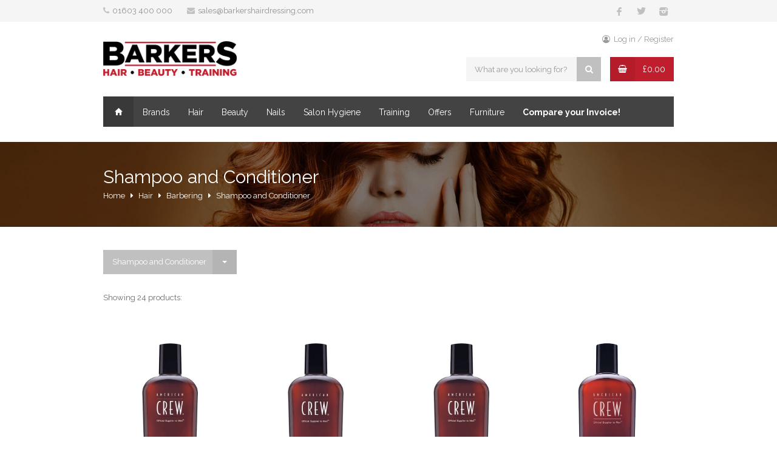

--- FILE ---
content_type: text/html; charset=UTF-8
request_url: https://barkershairdressing.com/hair/barbering/shampoo-conditioner
body_size: 6389
content:

<!DOCTYPE html>
<!--[if IE 8 ]><html class="ie ie8" lang="en"> <![endif]-->
<!--[if (gte IE 9)|!(IE)]><!-->
<html lang="en">
<!--<![endif]-->

<head>
    <!-- Global site tag (gtag.js) - Google Analytics -->
    <script async src="https://www.googletagmanager.com/gtag/js?id=UA-33495603-1"></script>
    <script>
        window.dataLayer = window.dataLayer || [];

        function gtag() {
            dataLayer.push(arguments);
        }
        gtag('js', new Date());

        gtag('config', 'UA-33495603-1');
    </script>

    <meta charset="utf-8">
    <title>Shampoo and Conditioner | Barkers Hairdressing &amp; Beauty Suppliers</title>
    <meta name="description" content="Buy hair and beauty products from Barkers, family run supplier to professional hairdressers, beauty therapists and nail technicians. Shop at wholesale prices with free next-day delivery on industry leading brands like Matrix, Goldwell, L’Oréal and many more.">
    <meta name="robots" content="index, follow">
    <meta http-equiv="content-type" content="text/html; charset=UTF-8">
    <meta name="viewport" content="width=device-width, initial-scale=1, maximum-scale=1, user-scalable=no">
    <link rel="stylesheet" href="/css/style.css">
    <link rel="stylesheet" href="/css/colors/red.css" id="colors">
    <link rel="stylesheet" type="text/css" href="//cdn.jsdelivr.net/npm/slick-carousel@1.8.1/slick/slick.css" />
    <style>
        /* Slider */
        .slick-slide {
            margin: 0px 20px;
            height: 200px !important;
        }

        .logo-carousel {
            overflow: inherit;
        }

        .slick-slide img {
            width: 100%;
        }

        .slick-track::before,
        .slick-track::after {
            display: table;
            content: '';
        }

        .slick-track::after {
            clear: both;
        }

        .slick-track {
            padding: 1rem 0;
        }

        .slick-loading .slick-track {
            visibility: hidden;
        }

        .slick-slide.slick-loading img {
            display: none;
        }

        .slick-slide.dragging img {
            pointer-events: none;
        }

        .slick-loading .slick-slide {
            visibility: hidden;
        }

        .slick-arrow {
            position: absolute;
            top: 50%;
            background: url(https://raw.githubusercontent.com/solodev/infinite-logo-carousel/master/images/arrow.svg?sanitize=true) center no-repeat;
            color: #fff;
            filter: invert(77%) sepia(32%) saturate(1%) hue-rotate(344deg) brightness(105%) contrast(103%);
            border: none;
            width: 2rem;
            height: 1.5rem;
            text-indent: -10000px;
            margin-top: -16px;
            z-index: 99;
        }

        .slick-arrow.slick-next {
            right: -40px;
            transform: rotate(180deg);
        }

        .slick-arrow.slick-prev {
            left: -40px;
        }

        /* Media Queries */

        @media (max-width: 768px) {
            .slick-arrow {
                width: 1rem;
                height: 1rem;
            }
        }

        /* JsFiddle Example only/don't use */
        .logo-carousel {
            margin-top: 32px;
        }
    </style>

</head>

<body class="fullwidth">
    <div id="wrapper">

        <div id="top-bar">
    <div class="container">
        <div class="ten columns">
            <ul class="top-bar-menu">
                <li><i class="fa fa-phone"></i><a id="default-tel-link" href="tel:01603400000">01603 400 000</a></li>
                <li><i class="fa fa-envelope"></i><a id="default-email-link" href="mailto:sales@barkershairdressing.com">sales@barkershairdressing.com</a></li>
            </ul>
            <span class="hide" id="default-accounts-tel-link">01603 416 166</span>
            <span class="hide" id="default-accounts-email-link">https://forms.microsoft.com/e/X2xNY9ypwF</span>
        </div>
        <div class="six columns">
            <ul class="social-icons">
                <li><a href="https://www.facebook.com/barkershairandbeauty/" target="_blank" class="facebook"><i class="icon-facebook"></i></a></li>
                <li><a href="https://twitter.com/barkershair" target="_blank" class="twitter"><i class="icon-twitter"></i></a></li>
                <li><a href="https://instagram.com/barkershairdressing" target="_blank" class="instagram"><i class="icon-instagram"></i></a></li>
            </ul>
        </div>
    </div>
</div>

<div class="clearfix"></div>

<div class="container" style="padding-top:10px;padding-bottom:10px;">

    <div class="four columns">
        <div id="logo">
            <h1><a href="/"><img alt="Barkers Hair & Beauty Logo" src="/img/logo.png" /></a></h1>
        </div>
    </div>


    <div class="twelve columns">
        <div id="additional-menu">
            <ul>

                <li><a href="/login?goto=account"><i class="fa fa-user-circle-o"></i>Log in / Register</a></li>
            </ul>
        </div>
    </div>

    <div class="twelve columns header-push-down">

        <div id="cart">
            <div class="cart-btn">
                <a class="button adc" href="/basket">&pound;0.00</a>
            </div>
            <div class="cart-list">
                <div class="arrow"></div>

                
					<div class="cart-amount">
						<span>There are no products in your basket</span>
					</div>
            </div>
        </div>

        <nav class="top-search">
            <form onsubmit="return false;">
                <button id="search"><i class="fa fa-search"></i></button>
                <input class="search-field" type="text" placeholder="What are you looking for?" value="" />
            </form>
        </nav>

    </div>

</div>

<div class="container">
    <div class="sixteen columns">
        <a href="#menu" class="menu-trigger"><i class="fa fa-bars"></i> Menu</a>
        <nav id="navigation">
            <ul class="menu" id="responsive">
                <li><a href="/" class="homepage current">Home</a></li>
                <li><a href="/brands">Brands</a></li>
                <li><a href="/hair">Hair</a></li>
                <li><a href="/beauty">Beauty</a></li>
                <li><a href="/nails">Nails</a></li>
                <li><a href="/salonhygiene">Salon Hygiene</a></li>

                <!-- <li><a href="/essentials">Retail</a></li> -->
                <!--
				<li class="dropdown">
					<a class="sparkle" href="/essentials/xmas-retail-2021">Xmas Retail</a>
				</li>
			-->
                <li><a href="https://barkerscourses.com" target="_blank">Training</a></li>
                <li><a href="/magazine">Offers</a></li>
                <li><a style="" href="/furniture">Furniture</a></li>
                <!-- <li><a href="/quickorder">Quick Order</a></li> -->
                                <li><a style="font-weight:bold" href="javascript:void(
        window.open(
          'https://form.jotform.com/212663286066358',
          'blank',
          'scrollbars=yes,
          toolbar=no,
          width=700,
          height=500'
        )
      )
    ">
                        Compare your Invoice!
                    </a></li>
            </ul>
        </nav>
    </div>
</div>

                    <section class="parallax-titlebar fullwidth-element" data-background="#000" data-opacity="0.5" data-height="140">
                <img src="/img/headers/header-2.jpg" />
                <div class="parallax-overlay"></div>
                <div class="parallax-content hide-span">
                    <h2>Shampoo and Conditioner</h2>
                    <nav id="breadcrumbs">
                        <ul>
                            <li><a href="/">Home</a></li>
                            <li><a href="/hair">Hair</a></li>

                            <li id="subfinalGroupName"><a href="/hair/barbering">Barbering</a></li>
                            <li id="finalGroupName">Shampoo and Conditioner</li>

                        </ul>
                    </nav>
                </div>
            </section>

            
                <div class="container" style="margin-bottom:30px;">
                    <div class="sixteen columns">
                        <select class="filter-type">

                            <option groupId="498" masterGroupId="498" masterGroupSeoName="barbering" disabled>Filter by type</option><option groupId="498" groupSeoName="barbering">All</option><option groupId="515" groupSeoName="shampoo-conditioner" selected>Shampoo and Conditioner</option><option groupId="516" groupSeoName="shaving-skincare">Shaving and Skincare</option><option groupId="517" groupSeoName="styling">Styling</option><option groupId="499" groupSeoName="hair-beard-treatments">Hair and Beard Treatments</option><option groupId="518" groupSeoName="clippers-trimmers">Clippers and Trimmers</option><option groupId="519" groupSeoName="clipper-trimmer-accessories">Clipper and Trimmer Accessories</option><option groupId="520" groupSeoName="scissors-razors">Scissors and Razors</option><option groupId="521" groupSeoName="brushes-combs">Brushes and Combs</option><option groupId="522" groupSeoName="barbershop-hygiene-disposables">Barbershop Hygiene and Disposables</option><option groupId="523" groupSeoName="barbershop-accessories">Barbershop Accessories</option><option groupId="572" groupSeoName="barbershop-marketing">Barbershop Marketing</option>
                        </select>
                    </div>
                </div>
                            
                <!-- Halo Section above -->
                

<div class="container product-container" id="group-pagination-content">
    <div class="sixteen columns product-item group-header">
        <p><span>Showing 24 products:</span></p>
    </div>


    <!-- Main Product Section -->
    <div class="products group">

        
                        <div class="four columns product-item group-detail-type-0">
                            <figure class="product">
                                <div class="mediaholder">
                                    <a href="/product/110067-american-crew-daily-moisturising-shampoo-250ml">
                                        <div class="product-image">
                                        
                                        <div class="product-image-inner image-load" image="/img/products/jpg/110067.jpg"><i class="fa fa-spinner fa-spin image-load-spinner"></i></div>
                                        </div>
                                    </a><a class="product-button add-to-basket" productId="10664"><i class="fa fa-shopping-basket"></i>Add to basket</a>
                                </div>
                                <section>
                                    <a href="/brands/american-crew/american-crew-hair-body"><div class="product-category">American Crew Hair & Body</div></a>
                                    <a href="/product/110067-american-crew-daily-moisturising-shampoo-250ml"><h5>American Crew Daily Moisturising Shampoo 250ml</h5></a>
                                                <span class="product-price">&pound;3.52</span>
                                                <span class="ex-vat">ex VAT</span>
                                            
                                </section>
                            </figure>
                        </div>
                        <div class="four columns product-item group-detail-type-0">
                            <figure class="product">
                                <div class="mediaholder">
                                    <a href="/product/138002-american-crew-daily-shampoo-250ml">
                                        <div class="product-image">
                                        
                                        <div class="product-image-inner image-load" image="/img/products/jpg/138002.jpg"><i class="fa fa-spinner fa-spin image-load-spinner"></i></div>
                                        </div>
                                    </a><a class="product-button add-to-basket" productId="37896"><i class="fa fa-shopping-basket"></i>Add to basket</a>
                                </div>
                                <section>
                                    <a href="/brands/american-crew/american-crew-hair-body"><div class="product-category">American Crew Hair & Body</div></a>
                                    <a href="/product/138002-american-crew-daily-shampoo-250ml"><h5>American Crew Daily Shampoo 250ml</h5></a>
                                                <span class="product-price">&pound;3.52</span>
                                                <span class="ex-vat">ex VAT</span>
                                            
                                </section>
                            </figure>
                        </div>
                        <div class="four columns product-item group-detail-type-0">
                            <figure class="product">
                                <div class="mediaholder">
                                    <a href="/product/129514-american-crew-body-fragrance-3-in-1-classic-250ml">
                                        <div class="product-image">
                                        
                                        <div class="product-image-inner image-load" image="/img/products/jpg/129514.jpg"><i class="fa fa-spinner fa-spin image-load-spinner"></i></div>
                                        </div>
                                    </a><a class="product-button add-to-basket" productId="29400"><i class="fa fa-shopping-basket"></i>Add to basket</a>
                                </div>
                                <section>
                                    <a href="/brands/american-crew/american-crew-hair-body"><div class="product-category">American Crew Hair & Body</div></a>
                                    <a href="/product/129514-american-crew-body-fragrance-3-in-1-classic-250ml"><h5>American Crew - Body & Fragrance - 3-In-1 Classic 250ml</h5></a>
                                                <span class="product-price">&pound;8.84</span>
                                                <span class="ex-vat">ex VAT</span>
                                            
                                </section>
                            </figure>
                        </div>
                        <div class="four columns product-item group-detail-type-0">
                            <figure class="product">
                                <div class="mediaholder">
                                    <a href="/product/138137-american-crew-body-fragrance-3-in-1-tea-tree">
                                        <div class="product-image">
                                        
                                        <div class="product-image-inner image-load" image="/img/products/jpg/138137.jpg"><i class="fa fa-spinner fa-spin image-load-spinner"></i></div>
                                        </div>
                                    </a><a class="product-button add-to-basket" productId="38031"><i class="fa fa-shopping-basket"></i>Add to basket</a>
                                </div>
                                <section>
                                    <a href="/brands/american-crew/american-crew-hair-body"><div class="product-category">American Crew Hair & Body</div></a>
                                    <a href="/product/138137-american-crew-body-fragrance-3-in-1-tea-tree"><h5>American Crew - Body & Fragrance - 3-In-1 Tea Tree</h5></a>
                                                <span class="product-price">&pound;11.26</span>
                                                <span class="ex-vat">ex VAT</span>
                                            
                                </section>
                            </figure>
                        </div>
                        <div class="four columns product-item group-detail-type-0">
                            <figure class="product">
                                <div class="mediaholder">
                                    <a href="/product/141586-goldwell-dualsenses-mens-hair-body-shampoo-1000ml">
                                        <div class="product-image">
                                        
                                        <div class="product-image-inner image-load" image="/img/products/jpg/141586.jpg"><i class="fa fa-spinner fa-spin image-load-spinner"></i></div>
                                        </div>
                                    </a><a class="product-button add-to-basket" productId="41480"><i class="fa fa-shopping-basket"></i>Add to basket</a>
                                </div>
                                <section>
                                    <a href="/brands/goldwell/goldwell-dualsenses"><div class="product-category">Goldwell Dualsenses</div></a>
                                    <a href="/product/141586-goldwell-dualsenses-mens-hair-body-shampoo-1000ml"><h5>Goldwell Dualsenses - Mens - Hair & Body Shampoo 1000ml</h5></a>
                                                <span class="product-price">&pound;17.20</span>
                                                <span class="ex-vat">ex VAT</span>
                                            
                                </section>
                            </figure>
                        </div>
                        <div class="four columns product-item group-detail-type-0">
                            <figure class="product">
                                <div class="mediaholder">
                                    <a href="/product/138271-reuzel-daily-shampoo-1000ml">
                                        <div class="product-image">
                                        
                                        <div class="product-image-inner image-load" image="/img/products/jpg/138271.jpg"><i class="fa fa-spinner fa-spin image-load-spinner"></i></div>
                                        </div>
                                    </a><a class="product-button add-to-basket" productId="38165"><i class="fa fa-shopping-basket"></i>Add to basket</a>
                                </div>
                                <section>
                                    <a href="/brands/reuzel/reuzel-hair-body"><div class="product-category">Reuzel Hair & Body</div></a>
                                    <a href="/product/138271-reuzel-daily-shampoo-1000ml"><h5>Reuzel Daily Shampoo 1000ml</h5></a>
                                                <span class="product-price">&pound;12.08</span>
                                                <span class="ex-vat">ex VAT</span>
                                            
                                </section>
                            </figure>
                        </div>
                        <div class="four columns product-item group-detail-type-0">
                            <figure class="product">
                                <div class="mediaholder">
                                    <a href="/product/138270-reuzel-daily-shampoo-350ml">
                                        <div class="product-image">
                                        
                                        <div class="product-image-inner image-load" image="/img/products/jpg/138270.jpg"><i class="fa fa-spinner fa-spin image-load-spinner"></i></div>
                                        </div>
                                    </a><a class="product-button add-to-basket" productId="38164"><i class="fa fa-shopping-basket"></i>Add to basket</a>
                                </div>
                                <section>
                                    <a href="/brands/reuzel/reuzel-hair-body"><div class="product-category">Reuzel Hair & Body</div></a>
                                    <a href="/product/138270-reuzel-daily-shampoo-350ml"><h5>Reuzel Daily Shampoo 350ml</h5></a>
                                                <span class="product-price">&pound;7.49</span>
                                                <span class="ex-vat">ex VAT</span>
                                            
                                </section>
                            </figure>
                        </div>
                        <div class="four columns product-item group-detail-type-0">
                            <figure class="product">
                                <div class="mediaholder">
                                    <a href="/product/130652-american-crew-body-fragrance-3-in-1-classic-450ml">
                                        <div class="product-image">
                                        
                                        <div class="product-image-inner image-load" image="/img/products/jpg/130652.jpg"><i class="fa fa-spinner fa-spin image-load-spinner"></i></div>
                                        </div>
                                    </a><a class="product-button add-to-basket" productId="30538"><i class="fa fa-shopping-basket"></i>Add to basket</a>
                                </div>
                                <section>
                                    <a href="/brands/american-crew/american-crew-hair-body"><div class="product-category">American Crew Hair & Body</div></a>
                                    <a href="/product/130652-american-crew-body-fragrance-3-in-1-classic-450ml"><h5>American Crew - Body & Fragrance - 3-in-1 Classic 450ml</h5></a>
                                                <span class="product-price">&pound;11.26</span>
                                                <span class="ex-vat">ex VAT</span>
                                            
                                </section>
                            </figure>
                        </div>
                        <div class="four columns product-item group-detail-type-0">
                            <figure class="product">
                                <div class="mediaholder">
                                    <a href="/product/135472-goldwell-dualsenses-mens-anti-dandruff-shampoo">
                                        <div class="product-image">
                                        
                                        <div class="product-image-inner image-load" image="/img/products/jpg/135472.jpg"><i class="fa fa-spinner fa-spin image-load-spinner"></i></div>
                                        </div>
                                    </a><a class="product-button add-to-basket" productId="35361"><i class="fa fa-shopping-basket"></i>Add to basket</a>
                                </div>
                                <section>
                                    <a href="/brands/goldwell/goldwell-dualsenses"><div class="product-category">Goldwell Dualsenses</div></a>
                                    <a href="/product/135472-goldwell-dualsenses-mens-anti-dandruff-shampoo"><h5>Goldwell Dualsenses - Mens - Anti-Dandruff Shampoo</h5></a>
                                                <span class="product-price">&pound;10.00</span>
                                                <span class="ex-vat">ex VAT</span>
                                            
                                </section>
                            </figure>
                        </div>
                        <div class="four columns product-item group-detail-type-0">
                            <figure class="product">
                                <div class="mediaholder">
                                    <a href="/product/110072-american-crew-daily-conditioner-250ml">
                                        <div class="product-image">
                                        
                                        <div class="product-image-inner image-load" image="/img/products/jpg/110072.jpg"><i class="fa fa-spinner fa-spin image-load-spinner"></i></div>
                                        </div>
                                    </a><a class="product-button add-to-basket" productId="10669"><i class="fa fa-shopping-basket"></i>Add to basket</a>
                                </div>
                                <section>
                                    <a href="/brands/american-crew/american-crew-hair-body"><div class="product-category">American Crew Hair & Body</div></a>
                                    <a href="/product/110072-american-crew-daily-conditioner-250ml"><h5>American Crew Daily Conditioner 250ml</h5></a>
                                                <span class="product-price">&pound;6.82</span>
                                                <span class="ex-vat">ex VAT</span>
                                            
                                </section>
                            </figure>
                        </div>
                        <div class="four columns product-item group-detail-type-0">
                            <figure class="product">
                                <div class="mediaholder">
                                    <a href="/product/132627-goldwell-dualsenses-mens-thickening-shampoo">
                                        <div class="product-image">
                                        
                                        <div class="product-image-inner image-load" image="/img/products/jpg/132627.jpg"><i class="fa fa-spinner fa-spin image-load-spinner"></i></div>
                                        </div>
                                    </a><a class="product-button add-to-basket" productId="32513"><i class="fa fa-shopping-basket"></i>Add to basket</a>
                                </div>
                                <section>
                                    <a href="/brands/goldwell/goldwell-dualsenses"><div class="product-category">Goldwell Dualsenses</div></a>
                                    <a href="/product/132627-goldwell-dualsenses-mens-thickening-shampoo"><h5>Goldwell Dualsenses - Mens - Thickening Shampoo</h5></a>
                                                <span class="product-price">&pound;10.00</span>
                                                <span class="ex-vat">ex VAT</span>
                                            
                                </section>
                            </figure>
                        </div>
                        <div class="four columns product-item group-detail-type-0">
                            <figure class="product">
                                <div class="mediaholder">
                                    <a href="/product/145330-reuzel-3-n-1-shampoo-350ml">
                                        <div class="product-image">
                                        
                                        <div class="product-image-inner image-load" image="/img/products/jpg/145330.jpg"><i class="fa fa-spinner fa-spin image-load-spinner"></i></div>
                                        </div>
                                    </a><a class="product-button add-to-basket" productId="45225"><i class="fa fa-shopping-basket"></i>Add to basket</a>
                                </div>
                                <section>
                                    <a href="/brands/reuzel/reuzel-hair-body"><div class="product-category">Reuzel Hair & Body</div></a>
                                    <a href="/product/145330-reuzel-3-n-1-shampoo-350ml"><h5>Reuzel 3-n-1 Shampoo 350ml</h5></a>
                                                <span class="product-price">&pound;7.49</span>
                                                <span class="ex-vat">ex VAT</span>
                                            
                                </section>
                            </figure>
                        </div>
                        <div class="four columns product-item group-detail-type-0">
                            <figure class="product">
                                <div class="mediaholder">
                                    <a href="/product/138269-reuzel-daily-shampoo-100ml">
                                        <div class="product-image">
                                        
                                        <div class="product-image-inner image-load" image="/img/products/jpg/138269.jpg"><i class="fa fa-spinner fa-spin image-load-spinner"></i></div>
                                        </div>
                                    </a><a class="product-button add-to-basket" productId="38163"><i class="fa fa-shopping-basket"></i>Add to basket</a>
                                </div>
                                <section>
                                    <a href="/brands/reuzel/reuzel-hair-body"><div class="product-category">Reuzel Hair & Body</div></a>
                                    <a href="/product/138269-reuzel-daily-shampoo-100ml"><h5>Reuzel Daily Shampoo 100ml</h5></a>
                                                <span class="product-price">&pound;3.69</span>
                                                <span class="ex-vat">ex VAT</span>
                                            
                                </section>
                            </figure>
                        </div>
                        <div class="four columns product-item group-detail-type-0">
                            <figure class="product">
                                <div class="mediaholder">
                                    <a href="/product/145331-reuzel-3-n-1-shampoo-1000ml">
                                        <div class="product-image">
                                        
                                        <div class="product-image-inner image-load" image="/img/products/jpg/145331.jpg"><i class="fa fa-spinner fa-spin image-load-spinner"></i></div>
                                        </div>
                                    </a><a class="product-button add-to-basket" productId="45226"><i class="fa fa-shopping-basket"></i>Add to basket</a>
                                </div>
                                <section>
                                    <a href="/brands/reuzel/reuzel-hair-body"><div class="product-category">Reuzel Hair & Body</div></a>
                                    <a href="/product/145331-reuzel-3-n-1-shampoo-1000ml"><h5>Reuzel 3-n-1 Shampoo 1000ml</h5></a>
                                                <span class="product-price">&pound;13.36</span>
                                                <span class="ex-vat">ex VAT</span>
                                            
                                </section>
                            </figure>
                        </div>
                        <div class="four columns product-item group-detail-type-0">
                            <figure class="product">
                                <div class="mediaholder">
                                    <a href="/product/138274-reuzel-scrub-shampoo-1000ml">
                                        <div class="product-image">
                                        
                                        <div class="product-image-inner image-load" image="/img/products/jpg/138274.jpg"><i class="fa fa-spinner fa-spin image-load-spinner"></i></div>
                                        </div>
                                    </a><a class="product-button add-to-basket" productId="38168"><i class="fa fa-shopping-basket"></i>Add to basket</a>
                                </div>
                                <section>
                                    <a href="/brands/reuzel/reuzel-hair-body"><div class="product-category">Reuzel Hair & Body</div></a>
                                    <a href="/product/138274-reuzel-scrub-shampoo-1000ml"><h5>Reuzel Scrub Shampoo 1000ml</h5></a>
                                                <span class="product-price">&pound;12.48</span>
                                                <span class="ex-vat">ex VAT</span>
                                            
                                </section>
                            </figure>
                        </div>
                        <div class="four columns product-item group-detail-type-0">
                            <figure class="product">
                                <div class="mediaholder">
                                    <a href="/product/138273-reuzel-scrub-shampoo-350ml">
                                        <div class="product-image">
                                        
                                        <div class="product-image-inner image-load" image="/img/products/jpg/138273.jpg"><i class="fa fa-spinner fa-spin image-load-spinner"></i></div>
                                        </div>
                                    </a><a class="product-button add-to-basket" productId="38167"><i class="fa fa-shopping-basket"></i>Add to basket</a>
                                </div>
                                <section>
                                    <a href="/brands/reuzel/reuzel-hair-body"><div class="product-category">Reuzel Hair & Body</div></a>
                                    <a href="/product/138273-reuzel-scrub-shampoo-350ml"><h5>Reuzel Scrub Shampoo 350ml</h5></a>
                                                <span class="product-price">&pound;7.90</span>
                                                <span class="ex-vat">ex VAT</span>
                                            
                                </section>
                            </figure>
                        </div>
                        <div class="four columns product-item group-detail-type-0">
                            <figure class="product">
                                <div class="mediaholder">
                                    <a href="/product/132626-goldwell-dualsenses-mens-hair-body-shampoo-300ml">
                                        <div class="product-image">
                                        
                                        <div class="product-image-inner image-load" image="/img/products/jpg/132626.jpg"><i class="fa fa-spinner fa-spin image-load-spinner"></i></div>
                                        </div>
                                    </a><a class="product-button add-to-basket" productId="32512"><i class="fa fa-shopping-basket"></i>Add to basket</a>
                                </div>
                                <section>
                                    <a href="/brands/goldwell/goldwell-dualsenses"><div class="product-category">Goldwell Dualsenses</div></a>
                                    <a href="/product/132626-goldwell-dualsenses-mens-hair-body-shampoo-300ml"><h5>Goldwell Dualsenses - Mens - Hair & Body Shampoo 300ml</h5></a>
                                                <span class="product-price">&pound;10.00</span>
                                                <span class="ex-vat">ex VAT</span>
                                            
                                </section>
                            </figure>
                        </div>
                        <div class="four columns product-item group-detail-type-0">
                            <figure class="product">
                                <div class="mediaholder">
                                    <a href="/product/138277-reuzel-daily-conditioner-1000ml">
                                        <div class="product-image">
                                        
                                        <div class="product-image-inner image-load" image="/img/products/jpg/138277.jpg"><i class="fa fa-spinner fa-spin image-load-spinner"></i></div>
                                        </div>
                                    </a><a class="product-button add-to-basket" productId="38171"><i class="fa fa-shopping-basket"></i>Add to basket</a>
                                </div>
                                <section>
                                    <a href="/brands/reuzel/reuzel-hair-body"><div class="product-category">Reuzel Hair & Body</div></a>
                                    <a href="/product/138277-reuzel-daily-conditioner-1000ml"><h5>Reuzel Daily Conditioner 1000ml</h5></a>
                                                <span class="product-price">&pound;12.08</span>
                                                <span class="ex-vat">ex VAT</span>
                                            
                                </section>
                            </figure>
                        </div>
                        <div class="four columns product-item group-detail-type-0">
                            <figure class="product">
                                <div class="mediaholder">
                                    <a href="/product/110062-american-crew-power-cleanser-style-remover-250ml">
                                        <div class="product-image">
                                        
                                        <div class="product-image-inner image-load" image="/img/products/jpg/110062.jpg"><i class="fa fa-spinner fa-spin image-load-spinner"></i></div>
                                        </div>
                                    </a><a class="product-button add-to-basket" productId="10659"><i class="fa fa-shopping-basket"></i>Add to basket</a>
                                </div>
                                <section>
                                    <a href="/brands/american-crew/american-crew-hair-body"><div class="product-category">American Crew Hair & Body</div></a>
                                    <a href="/product/110062-american-crew-power-cleanser-style-remover-250ml"><h5>American Crew Power Cleanser Style Remover 250ml</h5></a>
                                                <span class="product-price">&pound;6.21</span>
                                                <span class="ex-vat">ex VAT</span>
                                            
                                </section>
                            </figure>
                        </div>
                        <div class="four columns product-item group-detail-type-0">
                            <figure class="product">
                                <div class="mediaholder">
                                    <a href="/product/138272-reuzel-scrub-shampoo-100ml">
                                        <div class="product-image">
                                        
                                        <div class="product-image-inner image-load" image="/img/products/jpg/138272.jpg"><i class="fa fa-spinner fa-spin image-load-spinner"></i></div>
                                        </div>
                                    </a><a class="product-button add-to-basket" productId="38166"><i class="fa fa-shopping-basket"></i>Add to basket</a>
                                </div>
                                <section>
                                    <a href="/brands/reuzel/reuzel-hair-body"><div class="product-category">Reuzel Hair & Body</div></a>
                                    <a href="/product/138272-reuzel-scrub-shampoo-100ml"><h5>Reuzel Scrub Shampoo 100ml</h5></a>
                                                <span class="product-price">&pound;3.89</span>
                                                <span class="ex-vat">ex VAT</span>
                                            
                                </section>
                            </figure>
                        </div>
                        <div class="four columns product-item group-detail-type-0">
                            <figure class="product">
                                <div class="mediaholder">
                                    <a href="/product/138275-reuzel-daily-conditioner-100ml">
                                        <div class="product-image">
                                        
                                        <div class="product-image-inner image-load" image="/img/products/jpg/138275.jpg"><i class="fa fa-spinner fa-spin image-load-spinner"></i></div>
                                        </div>
                                    </a><a class="product-button add-to-basket" productId="38169"><i class="fa fa-shopping-basket"></i>Add to basket</a>
                                </div>
                                <section>
                                    <a href="/brands/reuzel/reuzel-hair-body"><div class="product-category">Reuzel Hair & Body</div></a>
                                    <a href="/product/138275-reuzel-daily-conditioner-100ml"><h5>Reuzel Daily Conditioner 100ml</h5></a>
                                                <span class="product-price">&pound;3.69</span>
                                                <span class="ex-vat">ex VAT</span>
                                            
                                </section>
                            </figure>
                        </div>
                        <div class="four columns product-item group-detail-type-0">
                            <figure class="product">
                                <div class="mediaholder">
                                    <a href="/product/135865-american-crew-haircare-precision-blend-shampoo">
                                        <div class="product-image">
                                        
                                        <div class="product-image-inner image-load" image="/img/products/jpg/135865.jpg"><i class="fa fa-spinner fa-spin image-load-spinner"></i></div>
                                        </div>
                                    </a><a class="product-button add-to-basket" productId="35754"><i class="fa fa-shopping-basket"></i>Add to basket</a>
                                </div>
                                <section>
                                    <a href="/brands/american-crew/american-crew-hair-body"><div class="product-category">American Crew Hair & Body</div></a>
                                    <a href="/product/135865-american-crew-haircare-precision-blend-shampoo"><h5>American Crew - Haircare - Precision Blend Shampoo</h5></a>
                                                <span class="product-price">&pound;8.40</span>
                                                <span class="ex-vat">ex VAT</span>
                                            
                                </section>
                            </figure>
                        </div>
                        <div class="four columns product-item group-detail-type-0">
                            <figure class="product">
                                <div class="mediaholder">
                                    <a href="/product/143791-american-crew-fortifying-shampoo-100ml">
                                        <div class="product-image">
                                        
                                        <div class="product-image-inner image-load" image="/img/products/jpg/143791.jpg"><i class="fa fa-spinner fa-spin image-load-spinner"></i></div>
                                        </div>
                                    </a><a class="product-button add-to-basket" productId="43685"><i class="fa fa-shopping-basket"></i>Add to basket</a>
                                </div>
                                <section>
                                    <a href="/brands/american-crew/american-crew-hair-body"><div class="product-category">American Crew Hair & Body</div></a>
                                    <a href="/product/143791-american-crew-fortifying-shampoo-100ml"><h5>American Crew Fortifying Shampoo 100ml</h5></a>
                                                <span class="product-price">&pound;3.42</span>
                                                <span class="ex-vat">ex VAT</span>
                                            
                                </section>
                            </figure>
                        </div>
                        <div class="four columns product-item group-detail-type-0">
                            <figure class="product">
                                <div class="mediaholder">
                                    <a href="/product/145328-reuzel-3-n-1-shampoo-100ml">
                                        <div class="product-image">
                                        
                                        <div class="product-image-inner image-load" image="/img/products/jpg/145328.jpg"><i class="fa fa-spinner fa-spin image-load-spinner"></i></div>
                                        </div>
                                    </a><a class="product-button add-to-basket" productId="45223"><i class="fa fa-shopping-basket"></i>Add to basket</a>
                                </div>
                                <section>
                                    <a href="/brands/reuzel/reuzel-hair-body"><div class="product-category">Reuzel Hair & Body</div></a>
                                    <a href="/product/145328-reuzel-3-n-1-shampoo-100ml"><h5>Reuzel 3-n-1 Shampoo 100ml</h5></a>
                                                <span class="product-price">&pound;3.69</span>
                                                <span class="ex-vat">ex VAT</span>
                                            
                                </section>
                            </figure>
                        </div>
    </div>
    <div class="clearfix margin-bottom-35"></div>

    <div class="clearfix"></div><div class="margin-top-10"></div>
</div>

<div id="footer">
	<div class="container">
		<div class="four columns">
			<h3 class="headline footer">Customer services</h3>
			<span class="line"></span>
			<div class="clearfix"></div>
			<ul class="footer-links">
				<li><a class="footer-contact">Contact us</a></li>
				<li><a href="/delivery">Delivery information</a></li>
				<li><a href="/returns">Returns policy</a></li>
				<li><a href="/terms">Terms and conditions</a></li>
				<li><a href="/privacy">Privacy policy and cookies</a></li>
			</ul>

			<div style="margin-top:20px">
				<h1><a href="http://www.thehbsa.co.uk/"><img alt="The Hairdressing and Beauty Suppliers Association Logo" src="/img/hbsa.png" /></a></h1>
			</div>

		</div>
		<div class="four columns">
			<h3 class="headline footer">Useful links</h3>
			<span class="line"></span>
			<div class="clearfix"></div>
			<ul class="footer-links">
				<!-- <li><a href="/meet-our-team">Meet our Team</a></li> -->
								<li><a href="/account/orders">Orders</a></li>
				<li><a href="/account/invoices">Invoices</a></li>
				<li><a href="/account/details">Account details</a></li>
			</ul>
		</div>
		<div class="four columns">
			<h3 class="headline footer">Our branches</h3>
			<span class="line"></span>
			<div class="clearfix"></div>
			<ul class="footer-links">
				<li><a href="/branch/norwich">Norwich</a></li>
				<li><a href="/branch/ipswich">Ipswich</a></li>
				<li><a href="/branch/peterborough">Peterborough</a></li>
				<li><a href="/branch/romford">Romford</a></li>
				<li><a href="/branch/colchester">Colchester</a></li>
			</ul>
		</div>
		<div class="four columns">
			<h3 class="headline footer">Offers</h3>
			<span class="line"></span>
			<div class="clearfix"></div>
			<p>Sign up to receive our bimonthly magazine, along with updates on new product announcements, offers and more.</p>
			<form action="https://barkershairdressing.us16.list-manage.com/subscribe/post" method="POST"">
<input type=" hidden" name="u" value="109ff6c3214a4d6fc31d01771">
				<input type="hidden" name="id" value="78141fc2d3">
				<button class="newsletter-btn" type="submit">Join</button>
				<input class="newsletter" name="b_email" id="b_email" type="email" placeholder="Your email address" />
			</form>
		</div>
	</div>
</div>
<div id="footer-bottom">
	<div class="container">
		<div class="eight columns">&copy; 2026 Barkers Hairdressing Suppliers Limited. All rights reserved.</div>
		<div class="eight columns">
			<ul class="payment-icons">
				<li><img alt="We accept Visa" src="/img/visa.png" /></li>
				<li><img alt="We accept Mastercard" src="/img/mastercard.png" /></li>
			</ul>
		</div>

	</div>
</div>

<div id="back-to-top"><a></a></div>

<script src="/js/jquery-3.1.1.min.js"></script>
<script src="/js/jquery-ui-1.12.1.min.js"></script>
<script src="/js/jquery.jpanelmenu.js"></script>
<script src="/js/jquery.themepunch.plugins.min.js"></script>
<script src="/js/jquery.themepunch.revolution.min.js"></script>
<script src="/js/jquery.themepunch.showbizpro.min.js"></script>
<script src="/js/jquery.magnific-popup.min.js"></script>
<script src="https://cdnjs.cloudflare.com/ajax/libs/slick-carousel/1.9.0/slick.min.js"></script>
<script src="/js/hoverIntent.js"></script>
<script src="/js/superfish.js"></script>
<script src="/js/jquery.pureparallax.js"></script>
<script src="/js/jquery.selectric.min.js"></script>
<script src="/js/modernizr.custom.js"></script>
<script src="/js/jquery.flexslider-min.js"></script>
<script src="/js/jquery.tooltips.min.js"></script>
<script src="/js/puregrid.js"></script>
<script src="/js/stacktable.js"></script>
<script src="/js/jquery.card.js"></script>
<script src="/js/jquery.dataTables.js"></script>
<script src="/js/dataTables.fixedHeader.min.js"></script>
<script src="/js/date-euro.js"></script>
<script src="/js/jquery.gmaps.min.js"></script>
<script src="/js/jquery-canvas-sparkles.js"></script>
<script src="/js/custom.js?v=1.0.0"></script>

<script>
	(function(i, s, o, g, r, a, m) {
		i['GoogleAnalyticsObject'] = r;
		i[r] = i[r] || function() {
			(i[r].q = i[r].q || []).push(arguments)
		}, i[r].l = 1 * new Date();
		a = s.createElement(o),
			m = s.getElementsByTagName(o)[0];
		a.async = 1;
		a.src = g;
		m.parentNode.insertBefore(a, m)
	})(window, document, 'script', 'https://www.google-analytics.com/analytics.js', 'ga');
	ga('create', 'UA-80052045-2', 'auto');
	ga('send', 'pageview');
</script>

<script id="mcjs">
	! function(c, h, i, m, p) {
		m = c.createElement(h), p = c.getElementsByTagName(h)[0], m.async = 1, m.src = i, p.parentNode.insertBefore(m, p)
	}(document, "script", "https://chimpstatic.com/mcjs-connected/js/users/109ff6c3214a4d6fc31d01771/2d09ae0f12bcccc16c59305e1.js");
</script>

</div>

</body>

</html>


--- FILE ---
content_type: text/css
request_url: https://barkershairdressing.com/css/colors/red.css
body_size: 895
content:
/* ------------------------------------------------------------------- */
/* Red #bf1e2d
---------------------------------------------------------------------- */
.top-bar-dropdown ul li a:hover,
.skill-bar-value,
.counter-box.colored,
a.menu-trigger:hover,
.tabs-nav li.active a,
.dropcap.full,
.highlight.color,
.ui-accordion .ui-accordion-header-active:hover,
.ui-accordion .ui-accordion-header-active,
.trigger.active a,
.trigger.active a:hover,
.share-buttons ul li:first-child a,
a.caption-btn:hover,
/* .mfp-close:hover, */
.mfp-arrow:hover,
.img-caption:hover figcaption,
#price-range .ui-state-default,
.selectricItems li:hover:not(.disabled),
.product-categories .img-caption:hover figcaption,
.rsDefault .rsThumbsArrow:hover,
.customSelect .selectList dd.hovered,
.qtyplus:hover,
.qtyminus:hover,
a.calculate-shipping:hover,
.og-close:hover,
.tags a:hover							{ background: #bf1e2d; }


.top-search button:hover,
.cart-buttons a,
.cart-buttons a.checkout,
li.dropdown ul li a:hover,
#jPanelMenu-menu li a:hover,
input[type="button"],
input[type="submit"],
button[type="submit"],
a.button,
a.button.color,
a.button.dark:hover,
a.button.gray:hover,
/* .icon-box:hover span, */
.sb-navigation-left:hover,
.sb-navigation-right:hover,
.product-discount,
.newsletter-btn,
#categories li a:hover,
#categories li a.active,
.flexslider .flex-prev:hover,
.flexslider .flex-next:hover,
.rsDefault .rsArrowIcn:hover,
#backtotop a:hover,
#filters a:hover,
#filters a.selected 					{ background-color: #bf1e2d; }

.menu > li:hover .current,
.menu > li.sfHover .current,
.menu > li:hover,
.menu > li.sfHover { background-color: #393939; }


a,
.happy-clients-author,
#categories li li a.active span,
#categories li li a.active,
#additional-menu ul li a:hover,
#additional-menu ul li a:hover span,
.mega a:hover,
.mega ul li p a,
#not-found i,
.dropcap,
.list-1.color li:before,
.list-2.color li:before,
.list-3.color li:before,
.list-4.color li:before,
.comment-by span.reply a:hover,
.comment-by span.reply a:hover i,
#categories li ul li a:hover span,
#categories li ul li a:hover,
table .cart-title a:hover,
.st-val a:hover,
.meta a:hover   						{ color: #6b6b6b; }



#jPanelMenu-menu a.current { background: #bf1e2d !important; }
.current-page { background-color: #bf1e2d !important; }
blockquote { border-left: 4px solid #bf1e2d; }
.categories li a:hover { color: #bf1e2d !important; }


.tp-leftarrow:hover,
.tp-rightarrow:hover {
	background: #fff;
	color: #555;
}

--- FILE ---
content_type: text/css
request_url: https://barkershairdressing.com/css/responsive.css
body_size: 2330
content:
/* Table of Contents
==================================================
    #Base (1180 Grid)
    #Desktop (960 Grid)
    #Tablet (Portrait)
    #Mobile (Portrait)
    #Mobile (Landscape)
    #Clearing */
    
    
/* #Base (1180 Grid)
================================================== */

    .container                                  { position: relative; width: 1200px; margin: 0 auto; padding: 0; }
    .container .column,
    .container .columns                         { float: left; display: inline; margin-left: 10px; margin-right: 10px; }
    .row                                        { margin-bottom: 20px; }

    /* Nested Column Classes */
    .column.alpha, .columns.alpha               { margin-left: 0; }
    .column.omega, .columns.omega               { margin-right: 0; }

    /* Base Grid */
    .container .one.column,
    .container .one.columns                     { width: 55px;  }
    .container .two.columns                     { width: 130px; }
    .container .twopointsixsix.columns          { width: 151.42px; }
    .container .twopointsixsix.columns.brands   { width: 180px; }
    .container .three.columns                   { width: 205px; }
    .container .threepointtwo.columns           { width: 220px; }
    .container .four.columns                    { width: 280px; }
    .container .five.columns                    { width: 355px; }
    .container .six.columns                     { width: 430px; }
    .container .seven.columns                   { width: 505px; }
    .container .eight.columns                   { width: 580px; }
    .container .nine.columns                    { width: 655px; }
    .container .ten.columns                     { width: 730px; }
    .container .eleven.columns                  { width: 805px; }
    .container .twelve.columns                  { width: 880px; }
    .container .thirteen.columns                { width: 955px; }
    .container .fourteen.columns                { width: 1030px; }
    .container .fifteen.columns                 { width: 1105px; }
    .container .sixteen.columns                 { width: 1180px; }

    .container .one-third.column                { width: 380px; }
    .container .two-thirds.column               { width: 780px; }

    .container .twelve.sidebar-right.columns    { width: 860px; margin-right: 30px; }
    .container .twelve.sidebar-left.columns     { width: 860px; margin-left: 30px; }

    .container .four.shop.columns               { width: 273px; margin: 0 0 0 20px; }
    .container .four.masonry-item.columns       { width: 273px; margin: 0 20px 0 0; }

    body.boxed,
    .fullwidth-element { width: 1290px; }
    .fullwidth .parallax-content { width: 1180px; }
   
   .fullwidth .fullwidth-element.home-slider { width: 100% }
    
    @media only screen and (min-width: 1290px) and (max-width: 1390px) {
        body.boxed,
        .fullwidth-element,
        .fullwidth-element img                  { width: 100% }
    }


/* #Dekstop (960 Grid)
================================================== */

    /* Note: Design for a width of 960px */

    @media only screen and (min-width: 960px) and (max-width: 1389px) {
        .container                                  { position: relative; width: 960px; margin: 0 auto; padding: 0; }
        .container .column,
        .container .columns                         { float: left; display: inline; margin-left: 10px; margin-right: 10px; }
        .row                                        { margin-bottom: 20px; }

        /* Nested Column Classes */
        .column.alpha, .columns.alpha               { margin-left: 0; }
        .column.omega, .columns.omega               { margin-right: 0; }

        /* Base Grid */
        .container .one.column,
        .container .one.columns                     { width: 40px;  }
        .container .two.columns                     { width: 100px; }
        .container .twopointsixsix.columns          { width: 140px; }
        .container .twopointsixsix.columns.brands   { width: 172px; }
        .container .three.columns                   { width: 160px; }
        .container .threepointtwo.columns           { width: 220px; }
        .container .four.columns                    { width: 220px; }
        .container .five.columns                    { width: 280px; }
        .container .six.columns                     { width: 340px; }
        .container .seven.columns                   { width: 400px; }
        .container .eight.columns                   { width: 460px; }
        .container .nine.columns                    { width: 520px; }
        .container .ten.columns                     { width: 580px; }
        .container .eleven.columns                  { width: 640px; }
        .container .twelve.columns                  { width: 700px; }
        .container .thirteen.columns                { width: 760px; }
        .container .fourteen.columns                { width: 820px; }
        .container .fifteen.columns                 { width: 880px; }
        .container .sixteen.columns                 { width: 940px; }

        .container .one-third.column                { width: 300px; }
        .container .two-thirds.column               { width: 620px; }

        .container .twelve.sidebar-right.columns    { width: 680px; margin-right: 30px; }
        .container .twelve.sidebar-left.columns     { width: 680px; margin-left: 30px; }

        .container .four.shop.columns               { width: 213px; margin: 0 0 0 20px; }
        .container .four.masonry-item.columns       { width: 213px; margin: 0 20px 0 0; }
        
        body.boxed,
        .fullwidth-element                          { width: 1020px; }
        .fullwidth .parallax-content                { width: 940px; }
        .fullwidth .fullwidth-element.home-slider   { width: 940px; }

        .product-categories .threepointtwo.columns:nth-child(5n+1) {
            clear: none !important;
        }

        .product-categories .threepointtwo.columns:nth-child(4n+1) {
            clear: both;
        }
    }
    
    @media only screen and (min-width: 769px) and (max-width: 1040px) {
        body.boxed,
        .fullwidth-element                          { width: 100%; }
    }



/* #Tablet (Portrait)
================================================== */

    /* Note: Design for a width of 770px */

    @media only screen and (min-width: 770px) and (max-width: 990px) {
        .container                                  { width: 770px; }
        .container .column,
        .container .columns                         { margin-left: 10px; margin-right: 10px;  }
        .column.alpha, .columns.alpha               { margin-left: 0; margin-right: 10px; }
        .column.omega, .columns.omega               { margin-right: 0; margin-left: 10px; }
        .alpha.omega                                { margin-left: 0; margin-right: 0; }

        .container .one.column,
        .container .one.columns                     { width: 28px; }
        .container .two.columns                     { width: 76px; }
        .container .twopointsixsix.columns          { width: 133.66px; }
        .container .twopointsixsix.columns.brands   { width: 172.5px; }
        .container .three.columns                   { width: 124px; }
        .container .threepointtwo.columns           { width: 236px; }
        .container .four.columns                    { width: 172px; }
        .container .five.columns                    { width: 220px; }
        .container .six.columns                     { width: 268px; }
        .container .seven.columns                   { width: 316px; }
        .container .eight.columns                   { width: 364px; }
        .container .nine.columns                    { width: 412px; }
        .container .ten.columns                     { width: 460px; }
        .container .eleven.columns                  { width: 508px; }
        .container .twelve.columns                  { width: 556px; }
        .container .thirteen.columns                { width: 604px; }
        .container .fourteen.columns                { width: 652px; }
        .container .fifteen.columns                 { width: 700px; }
        .container .sixteen.columns                 { width: 748px; }

        .container .one-third.column                { width: 236px; }
        .container .two-thirds.column               { width: 492px; }

        .container .twelve.sidebar-right.columns    { width: 546px; margin-right: 20px; }
        .container .twelve.sidebar-left.columns     { width: 546px; margin-left: 20px; }

        .container .four.shop.columns               { width: 258px; margin: 0 0 0 20px; }
        .container .four.masonry-item.columns       { width: 258px; margin: 0 20px 0 0; }

        body.boxed,
        .fullwidth-element                          { width: 100% }
        .fullwidth .parallax-content                { width: 748px; }
        .fullwidth .fullwidth-element.home-slider   { width: 748px; }

        .product-categories .threepointtwo.columns:nth-child(5n+1),
        .product-categories .threepointtwo.columns:nth-child(4n+1) {
            clear: none !important;
        }

        .product-categories .threepointtwo.columns:nth-child(3n+1) {
            clear: both;
        }

    }


/*  #Mobile (Portrait)
================================================== */

    /* Note: Design for a width of 320px */

    @media only screen and (max-width: 769px) {
        .container { width: 300px; }
        .container .columns,
        .container .column { margin: 0; }

        .container .one.column,
        .container .one.columns,
        .container .two.columns,
        .container .three.columns,
        .container .threepointtwo.columns,
        .container .four.columns,
        .container .five.columns,
        .container .six.columns,
        .container .seven.columns,
        .container .eight.columns,
        .container .nine.columns,
        .container .ten.columns,
        .container .eleven.columns,
        .container .twelve.columns,
        .container .thirteen.columns,
        .container .fourteen.columns,
        .container .fifteen.columns,
        .container .sixteen.columns,
        .container .one-third.column,
        .container .two-thirds.column,
        .container .twelve.sidebar-right.columns,
        .container .twelve.sidebar-left.columns,
        .container .five.sidebar-right.columns,
        .container .eleven.sidebar-right.columns { width: 300px; }

        .container .twopointsixsix.columns { width: 300px; }

        .container .four.shop.columns           { width: 300px; margin: 0; }
        .container .four.masonry-item.columns   { width: 300px; margin: 0; }

        .container .twelve.sidebar-left.columns { margin-left: 0; }

        .container .fourteen.carousel.columns  { width: 240px; }
        .container .one.carousel.column  { width: 30px; }
        
        body.boxed,
        .fullwidth-element,
        .fullwidth .fullwidth-element.home-slider { width: 100% }

        .fullwidth .parallax-content     { width: 300px; }

        .brand-letter-container {
            padding: 15px 0 !important;
        }
    }


/* #Mobile (Landscape)
================================================== */

    /* Note: Design for a width of 480px */

    @media only screen and (min-width: 480px) and (max-width: 769px) {
        .container { width: 100%; }
        .container .columns,
        .container .column { margin: 0; }

        .container .one.column,
        .container .one.columns,
        .container .two.columns,
        .container .three.columns,
        .container .four.columns,
        .container .five.columns,
        .container .six.columns,
        .container .seven.columns,
        .container .eight.columns,
        .container .nine.columns,
        .container .ten.columns,
        .container .eleven.columns,
        .container .twelve.columns,
        .container .thirteen.columns,
        .container .fourteen.columns,
        .container .fifteen.columns,
        .container .sixteen.columns,
        .container .one-third.column,
        .container .two-thirds.column,
        .container .twelve.sidebar-right.columns,
        .container .twelve.sidebar-left.columns,
        .container .five.sidebar-right.columns,
        .container .eleven.sidebar-right.columns { 

            width: 100%;
            box-sizing: border-box;
            padding: 0 30px;

        }

        .container.product-container {

            width: 100%;
            box-sizing: border-box;
            padding: 0 20px;

        }

        .container .one.column.product-item,
        .container .one.columns.product-item,
        .container .two.columns.product-item,
        .container .three.columns.product-item,
        .container .four.columns.product-item,
        .container .five.columns.product-item,
        .container .six.columns.product-item,
        .container .seven.columns.product-item,
        .container .eight.columns.product-item,
        .container .nine.columns.product-item,
        .container .ten.columns.product-item,
        .container .eleven.columns.product-item,
        .container .twelve.columns.product-item,
        .container .thirteen.columns.product-item,
        .container .fourteen.columns.product-item,
        .container .fifteen.columns.product-item,
        .container .one-third.column.product-item,
        .container .two-thirds.column.product-item,
        .container .twelve.sidebar-right.columns.product-item,
        .container .twelve.sidebar-left.columns.product-item,
        .container .five.sidebar-right.columns.product-item,
        .container .eleven.sidebar-right.columns.product-item { 

            width: 33.3333%;
            padding: 0 10px;

        }

        .container .sixteen.columns.product-item {
            width: 100%;
            padding: 0 10px;
        }

        .container .twopointsixsix.columns.product-item,
        .container .threepointtwo.columns.product-item {

            width: 33.3333%;
            padding: 0 10px;
            box-sizing: border-box;

        }

        .container .group-detail-type-1.product-item,
        .container .group-detail-type-2.product-item {
            width: 25% !important;
            padding: 0 10px;
            box-sizing: border-box;
        }

        .product-categories .threepointtwo.columns:nth-child(5n+1),
        .product-categories .threepointtwo.columns:nth-child(4n+1) {
            clear: none !important;
        }

        .product-categories .threepointtwo.columns:nth-child(3n+1) {
            clear: both !important;
        }
        
        .container .twelve.sidebar-left.columns { margin-left: 0; }
        .container .four.shop.columns           { width: 420px; margin: 0; }
        .container .four.masonry-item.columns   { width: 420px; margin: 0; }

        .container .fourteen.carousel.columns  { width: 340px; }
        .container .one.carousel.column  { width: 40px; }
        
        body.boxed,
        .fullwidth-element,
        .fullwidth .fullwidth-element.home-slider { width: 100% }

        .fullwidth .parallax-content   { width: 100%; margin: 0 40px !important; }

        .product-image-inner {
            height: 250px !important;
        }

        .full-page-product-image-inner {
            height: 400px !important;
        }

        input.newsletter {
            margin-top: 0 !important;
        }
    }




    @media only screen and (min-width: 0px) and (max-width: 479px) {
        .container { width: 100%; }
        .container .columns,
        .container .column { margin: 0; }

        .container .one.column,
        .container .one.columns,
        .container .two.columns,
        .container .three.columns,
        .container .four.columns,
        .container .five.columns,
        .container .six.columns,
        .container .seven.columns,
        .container .eight.columns,
        .container .nine.columns,
        .container .ten.columns,
        .container .eleven.columns,
        .container .twelve.columns,
        .container .thirteen.columns,
        .container .fourteen.columns,
        .container .fifteen.columns,
        .container .sixteen.columns,
        .container .one-third.column,
        .container .two-thirds.column,
        .container .twelve.sidebar-right.columns,
        .container .twelve.sidebar-left.columns,
        .container .five.sidebar-right.columns,
        .container .eleven.sidebar-right.columns { 

            width: 100%;
            box-sizing: border-box;
            padding: 0 30px;

        }

        .container.product-container {

            width: 100%;
            box-sizing: border-box;
            padding: 0 20px;

        }

        .container .column.product-container { margin: 0 10px; }

        .container .one.column.product-item,
        .container .one.columns.product-item,
        .container .two.columns.product-item,
        .container .three.columns.product-item,
        .container .four.columns.product-item,
        .container .five.columns.product-item,
        .container .six.columns.product-item,
        .container .seven.columns.product-item,
        .container .eight.columns.product-item,
        .container .nine.columns.product-item,
        .container .ten.columns.product-item,
        .container .eleven.columns.product-item,
        .container .twelve.columns.product-item,
        .container .thirteen.columns.product-item,
        .container .fourteen.columns.product-item,
        .container .fifteen.columns.product-item,
        .container .one-third.column.product-item,
        .container .two-thirds.column.product-item,
        .container .twelve.sidebar-right.columns.product-item,
        .container .twelve.sidebar-left.columns.product-item,
        .container .five.sidebar-right.columns.product-item,
        .container .eleven.sidebar-right.columns.product-item { 

            width: 50%;
            padding: 0 10px;

        }

        .container .sixteen.columns.product-item {
            width: 100%;
            padding: 0 10px;
        }

        .container .twopointsixsix.columns.product-item,
        .container .threepointtwo.columns.product-item {

            width: 50%;
            padding: 0 10px;
            box-sizing: border-box;

        }

        .container .group-detail-type-1.product-item,
        .container .group-detail-type-2.product-item {
            width: 50% !important;
            padding: 0 10px;
            box-sizing: border-box;
        }
        
        .container .twelve.sidebar-left.columns { margin-left: 0; }
        .container .four.shop.columns           { width: 420px; margin: 0; }
        .container .four.masonry-item.columns   { width: 420px; margin: 0; }

        .container .fourteen.carousel.columns  { width: 340px; }
        .container .one.carousel.column  { width: 40px; }
        
        body.boxed,
        .fullwidth-element,
        .fullwidth .fullwidth-element.home-slider { width: 100% }

        .fullwidth .parallax-content   { width: 100%; margin: 0 50px !important; }

        .product-image-inner {
            height: 150px !important;
        }

        .full-page-product-image-inner {
            height: 400px !important;
        }

        .product-categories .threepointtwo.columns:nth-child(5n+1),
        .product-categories .threepointtwo.columns:nth-child(4n+1),
        .product-categories .threepointtwo.columns:nth-child(3n+1) {
            clear: none !important;
        }

        .product-categories .threepointtwo.columns:nth-child(2n+1) {
            clear: both !important;
        }

    }


/* #Clearing
================================================== */

    /* Self Clearing Goodness */
    .container:after { content: "\0020"; display: block; height: 0; clear: both; visibility: hidden; }

    /* Use clearfix class on parent to clear nested columns,
    or wrap each row of columns in a <div class="row"> */
    .clearfix:before,
    .clearfix:after,
    .row:before,
    .row:after {
      content: '\0020';
      display: block;
      overflow: hidden;
      visibility: hidden;
      width: 0;
      height: 0; }
    .row:after,
    .clearfix:after {
      clear: both; }
    .row,
    .clearfix {
      zoom: 1; }

    /* You can also use a <br class="clear" /> to clear columns */
    .clear {
      clear: both;
      display: block;
      overflow: hidden;
      visibility: hidden;
      width: 0;
      height: 0;
    }


--- FILE ---
content_type: application/javascript
request_url: https://barkershairdressing.com/js/jquery.themepunch.showbizpro.min.js
body_size: 6736
content:
/***************************************************************************************
 * jQuery.themepunch.ShowBiz Pro.js - jQuery Plugin for ShowBiz Pro Teaser Rotator
 * @version: 1.6.1 (31.03.2013)
 * @requires jQuery v1.7 or later
 * @author ThemePunch
 ****************************************************************************************/
(function(e, t) {
    function n() {
        var e = ["android", "webos", "iphone", "ipad", "blackberry", "Android", "webos", , "iPod", "iPhone", "iPad", "Blackberry", "BlackBerry"];
        var t = false;
        for (i in e) {
            if (navigator.userAgent.split(e[i]).length > 1) t = true
        }
        return t
    }

    function r(n) {
        n.find(".show_on_hover, .hovercover").each(function() {
            var n = e(this).closest("li");
            TweenLite.to(e(this), 0, {
                opacity: 0,
                overwrite: "all",
                ease: Power3.easeInOut
            });
            n.hover(function() {
                e(this).find(".show_on_hover, .hovercover").each(function() {
                    var n = 1;
                    if (e(this).data("maxopacity") != t) n = e(this).data("maxopacity");
                    TweenLite.to(e(this), 0, {
                        opacity: n,
                        overwrite: "all",
                        ease: Power3.easeInOut
                    })
                })
            }, function() {
                e(this).find(".show_on_hover, .hovercover").each(function() {
                    TweenLite.to(e(this), 0, {
                        opacity: 0,
                        ease: Power3.easeInOut
                    })
                })
            })
        })
    }

    function s(t, n) {
        t.find(".excerpt").each(function() {
            var t = e(this);
            t.closest("li").hover(function() {
                t.slideDown(300)
            }, function() {
                t.stop(true);
                t.slideUp(300)
            })
        });
        t.find(".closeme.inside").click(function() {
            var e = t.find(".reveal_container.revactive");
            if (e.hasClass("revactive")) {
                t.find(".revactive").removeClass("revactive");
                TweenLite.fromTo(e.find(".reveal_wrapper"), .3, {
                    visibility: "visible",
                    top: "0%",
                    height: "100%",
                    opacity: 1
                }, {
                    opacity: 0,
                    top: "0%",
                    height: "0%",
                    ease: Power3.easeInOut
                });
                e.find(".sb-vimeo-markup, .sb-yt-markup").html("");
                if (e.hasClass("tofullwidth")) {
                    h(200, t, n);
                    setTimeout(function() {
                        e.appendTo(e.data("comefrom"))
                    }, 350)
                }
            }
        });
        t.find(".reveal_opener").each(function() {
            var r = e(this);
            r.click(function() {
                if (r.parent().hasClass("reveal_container")) var i = r.parent();
                else var i = r.parent().find(".reveal_container");
                if (i.hasClass("revactive")) {
                    i.removeClass("revactive");
                    r.removeClass("revactive");
                    i.closest("li").removeClass("revactive");
                    TweenLite.fromTo(i.find(".reveal_wrapper"), .3, {
                        visibility: "visible",
                        top: "0%",
                        height: "100%",
                        opacity: 1
                    }, {
                        opacity: 0,
                        top: "0%",
                        height: "0%",
                        ease: Power3.easeInOut
                    });
                    i.find(".sb-vimeo-markup, .sb-yt-markup").html("");
                    if (i.hasClass("tofullwidth")) {
                        h(200, t, n);
                        setTimeout(function() {
                            i.appendTo(i.data("comefrom"))
                        }, 350)
                    }
                } else {
                    if (i.hasClass("tofullwidth")) {
                        i.data("comefrom", i.parent());
                        i.data("indexli", i.closest("li").index());
                        i.appendTo(i.closest(".showbiz"));
                        r.addClass("revactive")
                    }
                    setTimeout(function() {
                        if (t.data("coo") == "on") i.closest("ul").find(".reveal_opener").each(function(t) {
                            if (e(this).hasClass("revactive")) e(this).click()
                        });
                        i.addClass("revactive");
                        r.addClass("revactive");
                        i.closest("li").addClass("revactive");
                        TweenLite.fromTo(i.find(".reveal_wrapper"), .3, {
                            visibility: "visible",
                            height: "0%",
                            top: "0%",
                            opacity: 0
                        }, {
                            visibility: "visible",
                            top: "0%",
                            height: "100%",
                            opacity: 1,
                            ease: Power3.easeInOut
                        });
                        i.find(".sb-vimeo-markup, .sb-yt-markup").each(function(n) {
                            var r = e(this);
                            if (r.hasClass("sb-vimeo-markup")) var i = t.data("vimeomarkup");
                            else var i = t.data("ytmarkup");
                            var s = i.split("%%videoid%%")[0];
                            var o = i.split("%%videoid%%")[1];
                            var i = s + r.data("videoid") + o;
                            r.append(i);
                            try {
                                r.fitVids()
                            } catch (u) {}
                        });
                        setTimeout(function() {
                            o(t, n)
                        }, 500)
                    }, 100)
                }
            })
        })
    }

    function o(e, n) {
        var r = e.find(".tofullwidth.revactive .heightadjuster");
        var i = n.find("ul").first();
        var s = parseInt(r.parent().css("paddingTop"), 0) + parseInt(r.parent().css("paddingBottom"), 0);
        var o = 0;
        if (e.data("hboffset") != t) o = e.data("hboffset");
        var u = o + s + r.outerHeight(true);
        TweenLite.to(i, .3, {
            height: u + "px",
            ease: Power3.easeInOut
        });
        TweenLite.to(i.parent(), .3, {
            height: u + "px",
            ease: Power3.easeInOut
        });
        var a = e.find(".showbiz-navigation").outerHeight(true);
        TweenLite.to(e.closest(".forcefullwidth_wrapper_tp_banner"), .3, {
            height: u + a + "px",
            ease: Power3.easeInOut
        })
    }

    function u(t, n, r) {
        var i = t.data("carousel");
        var s = t.data("speedy");
        if (t.find(".tofullwidth.revactive .heightadjuster").length > 0) {
            var o = t.find(".tofullwidth.revactive").data("indexli");
            var u = o;
            if (u <= 0) u = t.find("ul:first-child li").length;
            t.find(".tofullwidth.revactive").addClass("sb-removemesoon");
            setTimeout(function() {
                t.find(".tofullwidth.revactive.sb-removemesoon .reveal_opener").click();
                t.find(".sb-removemesoon").each(function() {
                    e(this).removeClass("sb-removemesoon")
                })
            }, 350);
            t.find("ul:first-child li:nth-child(" + u + ")").find(".reveal_opener").click()
        } else {
            var a = n.data("teaser");
            var f = a.find("ul").first();
            if (t.data("das") == "on") {
                c(t, 1, r)
            } else {
                var l = t.data("currentoffset");
                var p;
                var d = t.width();
                if (t.data("allentry") == "on") {
                    if (d > 980) {
                        p = t.data("vea")[0]
                    }
                    if (d < 981 && d > 768) {
                        p = t.data("vea")[1]
                    }
                    if (d < 769 && d > 420) {
                        p = t.data("vea")[2]
                    }
                    if (d < 421) {
                        p = t.data("vea")[3]
                    }
                } else {
                    p = 1
                }
                if (maxitem >= p) l = l - p;
                else l = 0;
                t.data("currentoffset", l);
                h(s, t, a)
            }
        }
    }

    function a(t, n, r) {
        var i = t.data("carousel");
        var s = t.data("speedy");
        if (t.find(".tofullwidth.revactive .heightadjuster").length > 0) {
            var o = t.find(".tofullwidth.revactive").data("indexli");
            var u = o + 2;
            if (u > t.find("ul:first-child li").length) u = 1;
            t.find(".tofullwidth.revactive").addClass("sb-removemesoon");
            setTimeout(function() {
                t.find(".tofullwidth.revactive.sb-removemesoon .reveal_opener").click();
                t.find(".sb-removemesoon").each(function() {
                    e(this).removeClass("sb-removemesoon")
                })
            }, 350);
            t.find("ul:first-child li:nth-child(" + u + ")").find(".reveal_opener").click()
        } else {
            var a = e(n.data("teaser"));
            var f = a.find("ul").first();
            var l = f.find(">li").length;
            if (t.data("das") == "on") {
                c(t, -1, r)
            } else {
                var p = t.data("currentoffset");
                var d;
                var v = t.width();
                if (t.data("allentry") == "on") {
                    if (v > 980) {
                        d = t.data("vea")[0]
                    }
                    if (v < 981 && v > 768) {
                        d = t.data("vea")[1]
                    }
                    if (v < 769 && v > 420) {
                        d = t.data("vea")[2]
                    }
                    if (v < 421) {
                        d = t.data("vea")[3]
                    }
                } else {
                    d = 1
                }
                if (l >= d) p = p + d;
                else p = 0;
                t.data("currentoffset", p);
                h(s, t, a)
            }
        }
    }

    function f(n) {
        var r = 0;
        n.find("img").each(function() {
            var n = e(this);
            var i = n.data("lazyloadsrc");
            if (i != t && i.length > 3 && !n.hasClass("waitingforload") && r < 4) {
                n.addClass("waitingforload");
                n.closest(".mediaholder").append('<div class="sb-preloader"></div>');
                var s = n;
                if (s.data("wan") == t) s.data("wan", s.css("-webkit-transition"));
                if (s.data("moan") == t) s.data("moan", s.css("-moz-animation-transition"));
                if (s.data("man") == t) s.data("man", s.css("-ms-animation-transition"));
                if (s.data("ani") == t) s.data("ani", s.css("transition"));
                s.css("-webkit-transition", "none");
                s.css("-moz-transition", "none");
                s.css("-ms-transition", "none");
                s.css("transition", "none");
                var o = new Image;
                o.onload = function() {
                    n.attr("src", i);
                    TweenLite.set(n, {
                        height: "auto",
                        overwrite: "auto"
                    });
                    TweenLite.fromTo(n, .2, {
                        autoAlpha: 0
                    }, {
                        autoAlpha: 1,
                        overwrite: "auto"
                    });
                    n.removeClass("waitingforload");
                    TweenLite.to(n.closest(".mediaholder").find(".sb-preloader"), .3, {
                        autoAlpha: 0,
                        onComplete: function() {
                            n.closest(".mediaholder").find(".sb-preloader").remove()
                        }
                    });
                    setTimeout(function() {
                        s.css("-webkit-transition", s.data("wan"));
                        s.css("-moz-transition", s.data("moan"));
                        s.css("-ms-transition", s.data("man"));
                        s.css("transition", s.data("ani"))
                    }, 300)
                };
                o.src = i;
                n.data("lazyloadsrc", "");
                r++
            } else {
                if (n.hasClass("waitingforload")) r++;
                if (i != t && i.length > 3) {
                    if (n.data("lazyloadheight") != t) n.css({
                        height: parseInt(n.data("lazyloadheight"), 0)
                    })
                }
            }
        });
        if (r != 0) setTimeout(function() {
            f(n)
        }, 50);
        else e("body").trigger("resize")
    }

    function l(n, r) {
        var i = n.data("carousel");
        n.find(".rating-star").each(function() {
            var n = e(this);
            if (n.data("rates") != t) {
                var r = n.data("rates");
                n.append('<div class="sb-rateholder"></div>');
                for (var i = 1; i < 6; i++) {
                    var s = 100;
                    if (r == 0) {
                        s = 0
                    } else {
                        if (r >= i) s = 100;
                        else {
                            s = (r - Math.floor(r)) * 100;
                            if (i - r > 1) s = 0
                        }
                    }
                    n.find(".sb-rateholder").append('<div class="sb-rateholder-single"><div style="width:' + s + '%;overflow:hidden"><i class="sb-icon-star"></i></div><i class="sb-icon-star-empty"></i></div>')
                }
                n.find(".sb-rateholder").append('<div class="sb-clear"></div>')
            }
        });
        f(n);
        var s = e(r.data("left"));
        var o = e(r.data("right"));
        var l = n.width();
        s.data("teaser", r);
        o.data("teaser", r);
        r.data("offset", 0);
        h(0, n, r);
        n.find("img").each(function() {
            e(this).parent().waitForImages(function() {
                h(200, n, r)
            })
        });
        o.click(function() {
            a(n, o);
            return false
        });
        s.click(function() {
            u(n, s);
            return false
        });
        if (n.data("das") != "on") {
            n.hammer({
                swipe_velocity: .4
            });
            Hammer(n).on("swipeleft", function() {
                o.click()
            });
            Hammer(n).on("swiperight", function() {
                s.click()
            })
        }
        var p;
        e(window).resize(function() {
            clearTimeout(p);
            n.addClass("hovered");
            p = setTimeout(function() {
                if (n.data("forceFullWidth") == true) {
                    var t = n.closest(".forcefullwidth_wrapper_tp_banner").offset().left;
                    n.css({
                        left: 0 - t + "px",
                        width: e(window).width()
                    })
                }
                h(300, n, r);
                if (n.data("das") == "on") {
                    setTimeout(function() {
                        c(n, 0)
                    }, 300)
                }
                n.removeClass("hovered")
            }, 150)
        });
        for (var d = 0; d < 3; d++) {
            e(window).data("teaserreset", setTimeout(function() {
                h(200, n, r)
            }, d * 500))
        }
    }

    function c(t, n, r) {
        var i = t;
        var s = t.width();
        var o = i.find("ul").first();
        var u = o.find(">li").length;
        var a = 4;
        if (s > 980) a = t.data("vea")[0];
        if (s < 981 && s > 768) a = t.data("vea")[1];
        if (s < 769 && s > 420) a = t.data("vea")[2];
        if (s < 421) a = t.data("vea")[3];
        var f = u - a;
        var l = o.find(">li:first-child").outerWidth(true);
        var c = i.find(".overflowholder");
        var h = o.position().left;
        var p = Math.round(h / l);
        var d = e(c.parent().data("right"));
        var v = e(c.parent().data("left"));
        var m = (p + n) * l;
        if (Math.abs(m) >= f * l) {
            m = -(f * l);
            try {
                d.addClass("notclickable")
            } catch (g) {}
            if (t.hasClass("sb-attheend")) {
                try {
                    d.removeClass("notclickable")
                } catch (g) {}
                t.removeClass("sb-attheend");
                m = 0
            } else {
                if (r && i.data("rewindfromend") == "on") t.addClass("sb-attheend")
            }
        } else {
            t.removeClass("sb-attheend");
            try {
                d.removeClass("notclickable")
            } catch (g) {}
        }
        if (m >= 0) {
            m = 0;
            try {
                v.addClass("notclickable")
            } catch (g) {}
        } else {
            try {
                v.removeClass("notclickable")
            } catch (g) {}
        }
        TweenLite.to(o, .3, {
            left: m
        })
    }

    function h(n, r, i) {
        var s = r.data("carousel");
        var u = i.find("ul");
        var a = r.data("currentoffset");
        var f = r.width();
        var l = parseInt(i.css("paddingLeft"), 0) + parseInt(i.css("paddingRight"), 0);
        f = f - l;
        if (u.parents(":hidden").length != 0) return false;
        var u = i.find("ul:first");
        maxitem = u.find(">li").length;
        var c = e(i.data("right"));
        if (r.data("das") != "on") c.removeClass("notclickable");
        var h = e(i.data("left"));
        if (r.data("das") != "on") h.removeClass("notclickable");
        var d = r.data("vea")[0];
        var v = r.data("mediaMaxHeight");
        if (f > 980) {
            d = r.data("vea")[0];
            try {
                if (v[0] != 0) r.find(".mediaholder_innerwrap").each(function() {
                    e(this).css({
                        maxHeight: v[0] + "px"
                    })
                })
            } catch (m) {}
        }
        if (f < 981 && f > 768) {
            d = r.data("vea")[1];
            try {
                if (v[1] != 0) r.find(".mediaholder_innerwrap").each(function() {
                    e(this).css({
                        maxHeight: v[1] + "px"
                    })
                })
            } catch (m) {}
        }
        if (f < 769 && f > 420) {
            d = r.data("vea")[2];
            try {
                if (v[2] != 0) r.find(".mediaholder_innerwrap").each(function() {
                    e(this).css({
                        maxHeight: v[2] + "px"
                    })
                })
            } catch (m) {}
        }
        if (f < 421) {
            d = r.data("vea")[3];
            try {
                if (v[3] != 0) r.find(".mediaholder_innerwrap").each(function() {
                    e(this).css({
                        maxHeight: v[3] + "px"
                    })
                })
            } catch (m) {}
        }
        var g = u.find(">li:first-child").outerWidth(true) - u.find(">li:first-child").width();
        var y = 0;
        if (r.data("eoffset") != t) y = r.data("eoffset") * (d - 1);
        var b = 0;
        if (r.data("croffset") != t) b = r.data("croffset");
        step = (f - (d - 1) * g) / d;
        step = Math.round(step - y);
        var w = false;
        u.find(">li").each(function() {
            if (e(this).width() != step) w = true;
            e(this).width(step)
        });
        u.css({
            width: "40000px"
        });
        var E = 0;
        if (w) E = 450;
        var S = r.data("ease");
        setTimeout(function() {
            step = u.find("li:first").outerWidth(true);
            var e = step * a;
            if (e < 0) e = 0;
            var t = 0;
            var i = maxitem * step - f;
            var o = e + g;
            if (s != 1) {
                if (i + 3 <= o && a > 1) {
                    if (r.data("rewindfromend") == "on") {
                        if (i < o) {
                            e = 0;
                            r.data("currentoffset", 0)
                        }
                    } else {
                        r.data("currentoffset", maxitem - d);
                        e = step * (maxitem - d);
                        c.addClass("notclickable")
                    }
                }
                if (a <= 0) {
                    if (r.data("rewindfromend") == "on") {
                        if (a < 0) {
                            r.data("currentoffset", maxitem - d);
                            e = step * (maxitem - d)
                        }
                    } else {
                        e = 0;
                        r.data("currentoffset", 0);
                        h.addClass("notclickable")
                    }
                }
                if (p(8)) TweenLite.to(u, n / 1e3, {
                    left: 0 - e + "px",
                    transformPerspective: 300,
                    ease: S
                });
                else TweenLite.to(u, n / 1e3, {
                    x: 0 - e + "px",
                    transformPerspective: 300,
                    ease: S
                })
            } else {
                if (i <= o) {
                    a = a - 2;
                    r.data("currentoffset", a + 1);
                    e = step * a;
                    u.find(">li").first().appendTo(u);
                    if (p(8)) TweenLite.set(u, {
                        left: 0 - e + "px",
                        transformPerspective: 300,
                        ease: S
                    });
                    else TweenLite.set(u, {
                        x: 0 - e + "px",
                        transformPerspective: 300,
                        ease: S
                    });
                    a = a + 1;
                    e = step * a
                }
                if (a < 0) {
                    a = 1;
                    r.data("currentoffset", 0);
                    e = step * a;
                    u.find(">li").last().prependTo(u);
                    if (p(8)) TweenLite.set(u, {
                        left: 0 - e + "px",
                        transformPerspective: 300,
                        ease: S
                    });
                    else TweenLite.set(u, {
                        x: 0 - e + "px",
                        transformPerspective: 300,
                        ease: S
                    });
                    a = 0;
                    e = step * a
                }
                if (p(8)) TweenLite.to(u, n / 1e3, {
                    left: 0 - e + "px",
                    transformPerspective: 300,
                    ease: S
                });
                else TweenLite.to(u, n / 1e3, {
                    x: 0 - e + "px",
                    transformPerspective: 300,
                    ease: S
                })
            }
        }, E);
        var x = 0;
        if (r.data("hboffset") != t) x = r.data("hboffset");
        setTimeout(function() {
            var t = 0;
            u.find("li").each(function() {
                if (e(this).outerHeight(true) > t) t = e(this).outerHeight(true)
            });
            setTimeout(function() {
                if (step > 100) {
                    var e = u.find(">li:last-child");
                    var t = u.find(">li:nth(2)");
                    var n = (e.index() + 1) * e.outerWidth(true) + g;
                    u.css({
                        width: n + "px"
                    })
                }
            }, 200);
            if (r.find(".tofullwidth.revactive .heightadjuster").length > 0) {
                o(r, i)
            } else {
                if (u.parents(":hidden").length == 0) {
                    TweenLite.to(u, .3, {
                        height: t + x + "px",
                        ease: Power3.easeInOut
                    });
                    TweenLite.to(u.parent(), .3, {
                        height: t + x + "px",
                        ease: Power3.easeInOut
                    });
                    var n = r.find(".showbiz-navigation").outerHeight(true);
                    TweenLite.to(r.closest(".forcefullwidth_wrapper_tp_banner"), .3, {
                        height: t + x + n + "px",
                        ease: Power3.easeInOut
                    })
                }
            }
        }, n + 210)
    }

    function p(t, n) {
        var r = e('<div style="display:none;"/>').appendTo(e("body"));
        r.html("<!--[if " + (n || "") + " IE " + (t || "") + "]><a>&nbsp;</a><![endif]-->");
        var i = r.find("a").length;
        r.remove();
        return i
    }
    e.fn.extend({
        showbizpro: function(n) {
            e.fn.showbizpro.defaults = {
                entrySizeOffset: 0,
                containerOffsetRight: 0,
                heightOffsetBottom: 0,
                carousel: "off",
                visibleElementsArray: [4, 3, 2, 1],
                mediaMaxHeight: [0, 0, 0, 0],
                ytMarkup: "<iframe src='http://www.youtube.com/embed/%%videoid%%?hd=1&wmode=opaque&autohide=1&showinfo=0&autoplay=1'></iframe>",
                vimeoMarkup: "<iframe src='http://player.vimeo.com/video/%%videoid%%?title=0&byline=0&portrait=0;api=1&autoplay=1'></iframe>",
                closeOtherOverlays: "off",
                allEntryAtOnce: "off",
                dragAndScroll: "off",
                autoPlay: "off",
                delay: 3e3,
                speed: 300,
                rewindFromEnd: "off",
                easing: "Power3.easeOut",
                forceFullWidth: false,
                scrollOrientation: "left"
            };
            n = e.extend({}, e.fn.showbizpro.defaults, n);
            return this.each(function() {
                function C() {
                    i.data("timer", setInterval(function() {
                        if (i.width() > 0) {
                            if (i.data("scrollOrientation") == "right") {
                                var t = e(i.find(".showbiz").data("left"));
                                if (!i.hasClass("hovered")) u(i, t, true)
                            } else {
                                var t = e(i.find(".showbiz").data("right"));
                                if (!i.hasClass("hovered")) a(i, t, true)
                            }
                        }
                    }, n.delay))
                }

                function k() {
                    clearInterval(i.data("timer"))
                }
                var i = e(this);
                if (n.forceFullWidth == true) {
                    var o = i.offset().left;
                    var f = i.css("marginBottom");
                    var h = i.css("marginTop");
                    if (f == t) f = 0;
                    if (h == t) h = 0;
                    i.wrap('<div style="position:relative;width:100%;height:auto;margin-top:' + h + ";margin-bottom:" + f + '" class="forcefullwidth_wrapper_tp_banner"></div>');
                    i.closest(".forcefullwidth_wrapper_tp_banner").append('<div class="tp-fullwidth-forcer" style="width:100%;height:' + i.height() + 'px"></div>');
                    i.css({
                        maxWidth: "none",
                        left: 0 - o + "px",
                        position: "absolute",
                        width: e(window).width()
                    })
                }
                i.data("eoffset", n.entrySizeOffset);
                i.data("croffset", n.containerOffsetRight);
                i.data("hboffset", n.heightOffsetBottom);
                i.data("ease", n.easing);
                if (n.carousel == "on") i.data("carousel", 1);
                else i.data("carousel", 0);
                i.data("ytmarkup", n.ytMarkup);
                i.data("vimeomarkup", n.vimeoMarkup);
                i.data("vea", n.visibleElementsArray);
                i.data("coo", n.closeOtherOverlays);
                i.data("allentry", n.allEntryAtOnce);
                i.data("mediaMaxHeight", n.mediaMaxHeight);
                i.data("das", n.dragAndScroll);
                i.data("rewindfromend", n.rewindFromEnd);
                i.data("forceFullWidth", n.forceFullWidth);
                i.data("scrollOrientation", n.scrollOrientation);
                i.data("currentoffset", 0);
                n.speed = parseInt(n.speed, 0);
                n.delay = parseInt(n.delay, 0);
                i.data("speedy", n.speed);
                i.data("ie", !e.support.opacity);
                i.data("ie9", document.documentMode == 9);
                var p = e.fn.jquery.split("."),
                    d = parseFloat(p[0]),
                    v = parseFloat(p[1]),
                    m = parseFloat(p[2] || "0");
                if (d > 1) i.data("ie", false);
                if (n.carousel == "on") {
                    if (i.find("ul").first().find(">li").length < 17) {
                        i.find("ul").first().find(">li").each(function(t) {
                            e(this).clone(true).appendTo(i.find("ul").first())
                        })
                    }
                    if (i.find("ul").first().find(">li").length < 17) {
                        i.find("ul").first().find(">li").each(function(t) {
                            e(this).clone(true).appendTo(i.find("ul").first())
                        })
                    }
                }
                var g = i.find(".showbiz");
                g.attr("id", "sbiz" + Math.round(Math.random() * 1e4));
                var y;
                g.find("img").on("dragstart", function(e) {
                    e.preventDefault()
                });
                if (n.dragAndScroll == "on") {
                    var b = g.find(".overflowholder ul");

                    function w(e) {
                        var n = b.find("li").first();
                        var r = b.data("newpos");
                        if (r == t) {
                            r = b.position().left;
                            b.data("newpos", r)
                        }
                        e.preventDefault();
                        switch (e.type) {
                            case "dragstart":
                                b.data("newpos", b.position().left);
                                b.addClass("dragged");
                                break;
                            case "dragright":
                            case "dragleft":
                                if (r > 0) r = 0;
                                TweenLite.to(b, .1, {
                                    left: r + e.gesture.deltaX,
                                    ease: Power3.easeOut
                                });
                                break;
                            case "release":
                                b.removeClass("dragged");
                                c(i, 0);
                                break
                        }
                    }
                    var E = g.hammer();
                    E.on("dragright", w);
                    E.on("dragleft", w);
                    E.on("dragstart", w);
                    E.on("release", w);
                    b.addClass("showbiz-drag-mouse")
                }
                var S = Math.round(Math.random() * 1e5);
                if (g.data("left") == t) g.data("left", "sb_left_" + S);
                if (g.data("right") == t) g.data("right", "sb_right_" + S);
                if (g.data("play") == t) g.data("play", "sb_play_" + S);
                var x = e(g.data("left"));
                var T = e(g.data("right"));
                var N = e(g.data("play"));
                if (x == t || x.length == 0) e("body").append('<a style="display:none" id="' + g.data("left") + '" class="sb-navigation-left"><i class="sb-icon-left-open"></i></a>');
                if (T == t || T.length == 0) e("body").append('<a style="display:none" id="' + g.data("right") + '" class="sb-navigation-right"><i class="sb-icon-right-open"></i></a>');
                if (N == t || N.length == 0) e("body").append('<a style="display:none" id="' + g.data("play") + '" class="sb-navigation-play"><i class="sb-icon-play sb-playbutton"></i><i class="sb-icon-pause sb-pausebutton"></i></a>');
                l(i, g);
                if (n.autoPlay != "on") {
                    e(i.find(".showbiz").data("play")).remove()
                } else {
                    C();
                    var N = e(i.find(".showbiz").data("play"));
                    N.find(".sb-playbutton").addClass("sb-hidden");
                    i.hover(function() {
                        i.addClass("hovered")
                    }, function() {
                        i.removeClass("hovered")
                    });
                    N.click(function() {
                        if (N.hasClass("paused")) {
                            C();
                            N.removeClass("paused");
                            N.find(".sb-pausebutton").removeClass("sb-hidden");
                            N.find(".sb-playbutton").addClass("sb-hidden")
                        } else {
                            k();
                            N.addClass("paused");
                            N.find(".sb-pausebutton").addClass("sb-hidden");
                            N.find(".sb-playbutton").removeClass("sb-hidden")
                        }
                    })
                }
                s(i, g);
                try {
                    i.find(".mediaholder_innerwrap").each(function() {
                        var t = e(this);
                        if (t.find("iframe").length > 0) e(this).fitVids()
                    })
                } catch (L) {}
                r(i);
                if (navigator.userAgent.match(/iPhone/i) || navigator.userAgent.match(/iPod/i) || navigator.userAgent.match(/iPad/i)) {
                    e(".reveal_opener, .sb-navigation-left, .sb-navigation-right").click(function() {})
                }
            })
        },
        showbizredraw: function(t) {
            return this.each(function() {
                var t = e(this);
                var n = t.find(".showbiz");
                h(200, t, n)
            })
        }
    });
})(jQuery);
(function(e, t) {
    e.fn.fitVids = function(t) {
        var n = {
            customSelector: null
        };
        var r = document.createElement("div"),
            i = document.getElementsByTagName("base")[0] || document.getElementsByTagName("script")[0];
        r.className = "fit-vids-style";
        r.innerHTML = "­<style>               .fluid-width-video-wrapper {                 width: 100%;                              position: relative;                       padding: 0;                            }                                                                                   .fluid-width-video-wrapper iframe,        .fluid-width-video-wrapper object,        .fluid-width-video-wrapper embed {           position: absolute;                       top: 0;                                   left: 0;                                  width: 100%;                              height: 100%;                          }                                       </style>";
        i.parentNode.insertBefore(r, i);
        if (t) {
            e.extend(n, t)
        }
        return this.each(function() {
            var t = ["iframe[src*='player.vimeo.com']", "iframe[src*='www.youtube.com']", "iframe[src*='www.kickstarter.com']", "object", "embed"];
            if (n.customSelector) {
                t.push(n.customSelector)
            }
            var r = e(this).find(t.join(","));
            r.each(function() {
                var t = e(this);
                if (this.tagName.toLowerCase() == "embed" && t.parent("object").length || t.parent(".fluid-width-video-wrapper").length) {
                    return
                }
                var n = this.tagName.toLowerCase() == "object" ? t.attr("height") : t.height(),
                    r = n / t.width();
                if (!t.attr("id")) {
                    var i = "fitvid" + Math.floor(Math.random() * 999999);
                    t.attr("id", i)
                }
                t.wrap('<div class="fluid-width-video-wrapper"></div>').parent(".fluid-width-video-wrapper").css("padding-top", r * 100 + "%");
                t.removeAttr("height").removeAttr("width")
            })
        })
    }
})(jQuery)

--- FILE ---
content_type: application/javascript
request_url: https://barkershairdressing.com/js/custom.js?v=1.0.0
body_size: 27214
content:
(function($){

	'use strict';

	$(document).ready(function () {

		$('.sparkle').sparkle({
		  	color: 'rainbow'
		});

        $('.logo-carousel').slick({
            slidesToShow: 6,
            slidesToScroll: 1,
            autoplay: true,
            autoplaySpeed: 1000,
            arrows: true,
            dots: false,
			pauseOnHover: true,
            responsive: [{
                breakpoint: 768,
                settings: {
                    slidesToShow: 4
                }
            }, {
                breakpoint: 520,
                settings: {
                    slidesToShow: 2
                },
            }, {
				breakpoint: 480,
				settings: {
				slidesToShow: 1,
				slidesToScroll:1,
				},
			}]
        });

		$('.sparkle').off('mouseover.sparkle').off('mouseout.sparkle').off('focus.sparkle').off('blur.sparkle');

		$('.sparkle').trigger('start.sparkle');

		function imageLoad() {
			$('.image-load').each(function(){
				var image = $(this).attr('image');
				var $div = $(this);
				var $tempImage = $('<img/>');
				var alt = ($(this).hasClass('product-image-inner-alt') ? true : false);

				$tempImage.attr('src', image).on('load', function() {
					$tempImage.remove();
					$div.removeAttr('image');
					$div.removeClass('image-load');

					if(alt) {
						$div.css('background-image', 'url(' + image + ')');
						$div.parent().parent().parent().parent().parent().fadeIn(200);
					} else {
						$div.fadeOut(200, function(){
							$div.html('');
							$div.css('background-image', 'url(' + image + ')').fadeIn(200);
						});
					}
				});
			});
		}

		imageLoad();

		// Top Bar Dropdown
		//----------------------------------------//

		$('.top-bar-dropdown').click(function (event) {
			$('.top-bar-dropdown').not(this).removeClass('active');
			if ($(event.target).parent().parent().attr('class') == 'options') {
				hideDD();
			} else {
				if ($(this).hasClass('active') && $(event.target).is('span')) {
					hideDD();
				} else {
					$(this).toggleClass('active');
				}
			}
			event.stopPropagation();
		});

		$(document).click(function () { hideDD(); });

		$('ul.options li').click(function () {
			var opt = $(this);
			var text = opt.text();
			$('.top-bar-dropdown.active span').text(text);
			hideDD();
		});

		function hideDD() {
			$('.top-bar-dropdown').removeClass('active');
		}

		// Cart
		//----------------------------------------//

		$('#cart').hoverIntent({
			sensitivity: 3,
			interval: 60,
			over: function () {
				$('.cart-list', this).fadeIn(200);
				$('.cart-btn a.button', this).addClass('hovered');
			},
			timeout: 220,
			out: function () {
				$('.cart-list', this).fadeOut(100);
				$('.cart-btn a.button', this).removeClass('hovered');
			}
		});

		// Mobile Navigation
		//----------------------------------------//

		$('ul.menu').superfish({
			delay:       400,                    // delay on mouseout
			speed:       200,                    // faster animation speed
			speedOut:    100,                    // speed of the closing animation
			autoArrows:  true                    // disable generation of arrow mark-up
		});

		var jPanelMenu = $.jPanelMenu({
			menu: '#responsive',
			trigger: '.menu-trigger',
			animated: false,
			keyboardShortcuts: true
		});

		jPanelMenu.on();

		$(document).on('touchend', '.menu-trigger', function (e) {
			jPanelMenu.triggerMenu();
			e.preventDefault();
			return false;
		});

		// Removes SuperFish Styles
		$('#jPanelMenu-menu').removeClass('menu');
		$('ul#jPanelMenu-menu li').removeClass('dropdown');
		$('ul#jPanelMenu-menu li ul').removeAttr('style');
		$('ul#jPanelMenu-menu li div').removeClass('mega');
		$('ul#jPanelMenu-menu li div').removeAttr('style');
		$('ul#jPanelMenu-menu li div div').removeClass('mega-container');

		$(window).resize(function () {
			var winWidth = $(window).width();
			if(winWidth>767) {
				jPanelMenu.close();
			}
		});

		// Revolution Slider
		//----------------------------------------//

		$('.banner').revolution({
			navigationType: 'none',
			delay: 5000,
			startwidth: 1290,
			startheight: 480,
			hideThumbs: 1,
			hideTimerBar: 'off',
			onHoverStop: 'on',
			soloArrowLeftHOffset: 0,
			soloArrowLeftVOffset: 0,
			soloArrowRightHOffset: 0,
			soloArrowRightVOffset: 0,
         	forceFullWidth: 'on'
		});

		// ShowBiz Carousel
		//----------------------------------------//
		$('#featured-products').showbizpro({
			dragAndScroll:'on',
			visibleElementsArray:[4,4,3,1],
			carousel:'off',
			entrySizeOffset:0,
			allEntryAtOnce:'on',
			rewindFromEnd:'on',
			autoPlay:'on',
			delay:2000,
			speed:2000
		});

		$('#new-products').showbizpro({
			dragAndScroll:'on',
			visibleElementsArray:[4,4,3,1],
			carousel:'off',
			entrySizeOffset:0,
			allEntryAtOnce:'on',
			rewindFromEnd:'on',
			autoPlay:'on',
			delay:2000,
			speed:2000
		});

		$('#other-products').showbizpro({
			dragAndScroll:'on',
			visibleElementsArray:[4,4,3,1],
			carousel:'off',
			entrySizeOffset:0,
			allEntryAtOnce:'on',
			rewindFromEnd:'on',
			autoPlay:'on',
			delay:2000,
			speed:2000
		});

		$('#group-subranges').showbizpro({
			dragAndScroll:'on',
			visibleElementsArray:[5,4,3,1],
			carousel:'off',
			entrySizeOffset:0,
			allEntryAtOnce:'on',
			rewindFromEnd:'on',
			autoPlay:'on',
			delay:2000,
			speed:2000
		});

		$('#what-our-people-say').showbizpro({
			dragAndScroll:"on",
			visibleElementsArray:[1,1,1,1],
			carousel:"on",
			entrySizeOffset:0,
			allEntryAtOnce:"off",
			autoPlay:'on',
			delay: 12000
		});

		// Parallax Banner
		//----------------------------------------//
		
		$('.parallax-banner').pureparallax({
			timeout: 0
		});

		$('.parallax-titlebar').pureparallax({
			timeout: 0
		});

		// Categories

		function addLevelClass($parent, level) {
		    $parent.addClass('parent-' + level);
		    var $children = $parent.children('li');
		    $children.addClass('child-' + level).data('level',level);
		    $children.each(function () {
		        var $sublist = $(this).children('ul');
		        if ($sublist.length > 0) {
		            $(this).addClass('has-sublist');
		            addLevelClass($sublist, level + 1);
		        }
		    });
		}

		addLevelClass($('#categories'), 1);

		//----------------------------------------//
		$('#categories > li a').click(function (e) {
			if ($(this).parent().hasClass('has-sublist')) {
				e.preventDefault();
			}
			if ($(this).attr('class') != 'active') {
				$(this).parent().siblings().find('ul').slideUp();
				$(this).next().slideToggle();
				if ($(this).parent().hasClass('has-sublist')) {
					$(this).parent().siblings().find('a').removeClass('active');
					$(this).addClass('active');
				} else {
					var curlvl = $(this).parent().data('level');
					if(curlvl){
						$('#categories li.child-' + curlvl + ' a').removeClass('active');
					}
				}
			} else {
				$(this).next().slideToggle();
				$(this).parent().find('ul').slideUp();
				var curlvl = $(this).parent().data('level');
				if (curlvl) {
					$('#categories li.child-'+curlvl+' a').removeClass('active');
				}
			}
		});

		// Product Quantity
		//----------------------------------------//
		var thisrowfield;
		$('.qtyplus').click(function (e) {
			e.preventDefault();
			thisrowfield = $(this).parent().parent().parent().find('.qty');
			var currentVal = parseInt(thisrowfield.val());
			if (!isNaN(currentVal)) {
				thisrowfield.val(currentVal + 1);
			} else {
				thisrowfield.val(0);
			}
		});

		$('.qtyminus').click(function (e) {
			e.preventDefault();
			thisrowfield = $(this).parent().parent().parent().find('.qty');
			var currentVal = parseInt(thisrowfield.val());
			if (!isNaN(currentVal) && currentVal > 1) {
				thisrowfield.val(currentVal - 1);
			} else {
				thisrowfield.val(1);
			}
		});

		// Tabs
		//----------------------------------------//
		var $tabsNav = $('.tabs-nav'),
		$tabsNavLis = $tabsNav.children('li');
		$tabsNav.each(function () {
			var $this = $(this);
			$this.next().children('.tab-content').stop(true,true).hide().first().show();
			$this.children('li').first().addClass('active').stop(true, true).show();
		});

		$tabsNavLis.on('click', function (e) {
			var $this = $(this);
			$this.siblings().removeClass('active').end().addClass('active');
			$this.parent().next().children('.tab-content').stop(true,true).hide().siblings( $this.find('a').attr('href') ).fadeIn();
			e.preventDefault();
		});

		// Accordion
		//----------------------------------------//
		var $accor = $('.accordion');

		$accor.each(function () {
			$(this).addClass('ui-accordion ui-widget ui-helper-reset');
			$(this).find('h3').addClass('ui-accordion-header ui-helper-reset ui-state-default ui-accordion-icons ui-corner-all');
			$(this).find('div').addClass('ui-accordion-content ui-helper-reset ui-widget-content ui-corner-bottom');
			$(this).find('div').hide().first().show();
			$(this).find('h3').first().removeClass('ui-accordion-header-active ui-state-active ui-corner-top').addClass('ui-accordion-header-active ui-state-active ui-corner-top');
			$(this).find('span').first().addClass('ui-accordion-icon-active');
		});

		var $trigger = $accor.find('h3');

		$trigger.on('click', function (e) {
			var location = $(this).parent();
			if ($(this).next().is(':hidden')) {
				var $triggerloc = $('h3', location);
				$triggerloc.removeClass('ui-accordion-header-active ui-state-active ui-corner-top').next().slideUp(300);
				$triggerloc.find('span').removeClass('ui-accordion-icon-active');
				$(this).find('span').addClass('ui-accordion-icon-active');
				$(this).addClass('ui-accordion-header-active ui-state-active ui-corner-top').next().slideDown(300);
			}
			e.preventDefault();
		});

		// Toggles
		//----------------------------------------//
		$('.toggle-container').hide();
		$('.trigger').toggle(function () {
			$(this).addClass('active');
		}, function () {
			$(this).removeClass('active');
		});
		$('.trigger').click(function () {
			$(this).next('.toggle-container').slideToggle();
		});

		$('.trigger.opened').toggle(function () {
			$(this).removeClass('active');
		}, function () {
			$(this).addClass('active');
		});

		$('.trigger.opened').addClass('active').next('.toggle-container').show();

		// Tooltips
		//----------------------------------------//

		$('.tooltip.top').tipTip({
			defaultPosition: 'top'
		});

		$('.tooltip.bottom').tipTip({
			defaultPosition: 'bottom'
		});

		$('.tooltip.left').tipTip({
			defaultPosition: 'left'
		});

		$('.tooltip.right').tipTip({
			defaultPosition: 'right'
		});

		// Magnific Popup
		//----------------------------------------//

		$(document).ready(function () {

			$('body').magnificPopup({
				type: 'image',
				delegate: 'a.mfp-gallery',
				fixedContentPos: true,
				fixedBgPos: true,
				overflowY: 'auto',
				closeBtnInside: true,
				preloader: true,
				removalDelay: 0,
				mainClass: 'mfp-fade',
				gallery:{enabled:true},
				callbacks: {
					buildControls: function () {
						console.log('inside'); this.contentContainer.append(this.arrowLeft.add(this.arrowRight));
					}
				}
			});

			$('.popup-with-zoom-anim').magnificPopup({
				type: 'inline',
				fixedContentPos: true,
				fixedBgPos: true,
				overflowY: 'auto',
				closeBtnInside: true,
				preloader: false,
				midClick: true,
				removalDelay: 300,
				mainClass: 'my-mfp-zoom-in'
			});

			$('.mfp-image').magnificPopup({
				type: 'image',
				closeOnContentClick: true,
				mainClass: 'mfp-fade',
				image: {
					verticalFit: true
				}
			});

			$('.popup-youtube, .popup-vimeo, .popup-gmaps').magnificPopup({
				disableOn: 700,
				type: 'iframe',
				mainClass: 'mfp-fade',
				removalDelay: 160,
				preloader: false,
				fixedContentPos: false
			});

		});

		// Custom Select Boxes
		//----------------------------------------//

		var oldSelectedGroupId;

		$('.filter-type').selectric({

			onOpen: function() {
				oldSelectedGroupId = $('.filter-type .selectricItems ul').find('.selected').attr('groupId');
			},

			onChange: function() {

				if(actionInProgress == 0) {

					var element = $('.filter-type .selectricItems ul');
					var selected = element.find('.selected');

					var masterGroupId = element.children('li:first').attr('masterGroupId');
					var masterGroupSeoName = element.children('li:first').attr('masterGroupSeoName');

					var groupId = selected.attr('groupId');
					var groupSeoName = selected.attr('groupSeoName');
					var groupName = selected.text();

					var preview = selected.attr('preview');

					var dataStringSubGroup = 'page=0&groupId=' + groupId;

					if(oldSelectedGroupId != groupId) {

					$('.filter-type').attr('disabled', 'disabled').selectric('refresh');

			            $.ajax({
			                type: 'POST',
			                url: '/process/group-pagination.php',
			                data: dataStringSubGroup,
			                context: this,
			                error: function () {
			                    finishProgressCursor();
			                    actionInProgress = 0;
			                    $('.filter-type').removeAttr('disabled').selectric('refresh');
			                },
			                success: function (data) {

			                    var s = window.location.href;

			                    if(groupId == masterGroupId) {

			                        $('#subfinalGroupName').addClass('hide');
			                        $('#finalGroupName').html($('#subfinalGroupName').children('a').html());

			                        $('.parallax-content h2').html($('#finalGroupName').html());

			                        if(preview) {
			                        	$('.parallax-content').removeClass('hide-span');
			                        } else {
			                        	$('.parallax-content').addClass('hide-span');
			                        }

			                        var endStr = $('title').html().split('| ').pop();
			                        var begStr = $('#finalGroupName').html();
			                        $('title').html(begStr + ' | ' + endStr);

			                        s = s.substr(0, s.lastIndexOf('/'));
			                        window.history.replaceState('', '', s);

			                    } else {

			                        $('#subfinalGroupName').removeClass('hide');

			                        $('.parallax-content h2').html($('#subfinalGroupName a').html() + (preview ? '<span>' + preview + '</span>' : ''));

			                        if(preview) {
			                        	$('.parallax-content').removeClass('hide-span');
			                        } else {
			                        	$('.parallax-content').addClass('hide-span');
			                        }

			                        $('#finalGroupName').html(groupName);
			                        var endStr = $('title').html().split('| ').pop();
			                        var begStr = groupName + ' | ' + $('#subfinalGroupName a').html();
			                        $('title').html(begStr + ' | ' + endStr);

			                        if(s.match(masterGroupSeoName + '$')) {
			                            window.history.replaceState('', '', s + '/' + groupSeoName);
			                        } else {
			                        	if(s.indexOf('&') >= 0) {
											s = s.substr(0, s.indexOf('&'));
											if(!s.match(masterGroupSeoName + '$')) {
												s = s.substr(0, s.lastIndexOf('/'));
											}
										} else {
											s = s.substr(0, s.lastIndexOf('/'));
										}
			                            window.history.replaceState('', '', s + '/' + groupSeoName);
			                        }

			                    }

			                    finishProgressCursor();
			                    actionInProgress = 0;
			                    $('.filter-type').removeAttr('disabled').selectric('refresh');

			                    if($(window).scrollTop() === 0) {
			                    	$('#group-pagination-content').fadeOut(200, function() {
					                	$('#group-pagination-content').html(data);
					                	$('#group-pagination-content').fadeIn(200);
					                	imageLoad();
					                });
			                    } else {
			                    	$('html, body').animate({scrollTop: 0}, 400, function() {
				                    	$('#group-pagination-content').fadeOut(200, function() {
					                    	$('#group-pagination-content').html(data);
					                    	$('#group-pagination-content').fadeIn(200);
					                    	imageLoad();
					                    });
				                    });
			                    }

			                },
			                timeout: 10000
			            });
		        	}
				}
		    }
		});

		var isMobile = /Android|webOS|iPhone|iPad|iPod|BlackBerry|IEMobile|Opera Mini/i.test(navigator.userAgent) ? true : false;

		$('.variables select').each(function  () {
			if (!isMobile) {
				var sb = new SelectBox({
					selectbox: $(this)
				});
				void(sb);
			}
		});

		if (/Android|webOS|iPhone|iPad|iPod|BlackBerry|IEMobile|Opera Mini/i.test(navigator.userAgent)) {
			$('.variables select').css({'display': 'block'});
		}

		// Dynamic Grid Filters
		//----------------------------------------//

		$('.option-set li').click(function (event) {
			event.preventDefault();
			var item = $('.og-grid li'),
			image = item.find('a.grid-item-image img');
			item.removeClass('clickable unclickable');
			image.stop().animate({opacity: 1});
			var filter = $(this).children('a').data('filter');
			item.filter(filter).addClass('clickable');
			item.filter(':not(' + filter + ')').addClass('unclickable');
			item.filter(':not(' + filter + ')').find('a.grid-item-image im').stop().animate({opacity: 0.2});
		});

		PureGrid.init();

		// Retina Images
		//----------------------------------------//

		var pixelRatio = !!window.devicePixelRatio ? window.devicePixelRatio : 1;

		$(window).on('load', function () {
			if (pixelRatio > 1) {
				$('#logo img').each(function () {
					$(this).attr('src', $(this).attr('src').replace('.', '@2x.'));
				});
			}
		});

		// Share Buttons
		//----------------------------------------//

		var $Filter = $('.share-buttons');
		var FilterTimeOut;
		$Filter.find('ul li:first').addClass('active');
		$Filter.find('ul li:not(.active)').hide();
		$Filter.hover(function () {
			clearTimeout(FilterTimeOut);
			if ($(window).width() < 959) {
				return;
			}
			FilterTimeOut = setTimeout(function () {
				$Filter.find('ul li:not(.active)').stop(true, true).animate({width: 'show' }, 250, 'swing');
				$Filter.find('ul li:first-child a').addClass('share-hovered');
			}, 100);

		}, function () {
			if ($(window).width() < 960) {
				return;
			}
			clearTimeout(FilterTimeOut);
			FilterTimeOut = setTimeout(function () {
				$Filter.find('ul li:not(.active)').stop(true, true).animate({width: 'hide'}, 250, 'swing');
				$Filter.find('ul li:first-child a').removeClass('share-hovered');
			}, 250);
		});
		$(window).resize(function () {
			if ($(window).width() < 960) {
				$Filter.find('ul li:not(.active)').show();
			} else {
				$Filter.find('ul li:not(.active)').hide();
			}
		});
		$(window).resize();

		// Responsive Tables
		//----------------------------------------//
		$('.responsive-table').stacktable();

		//	Back to top button
		//----------------------------------------//

		$(window).scroll(function () {
			if($(window).scrollTop() >= 600){
				$('#back-to-top').fadeIn(400);
			} else {
				$('#back-to-top').fadeOut(400);
			}
		});
			 
		$('#back-to-top a').click(function () {
			$('html, body').animate({scrollTop: 0}, 400); 
			return false; 
		});

		$(document).on('click', '.close', function () {
			$(this).parent().stop().fadeOut(200);
		});

		/* $('#brands-slider').showbizpro({
			dragAndScroll:"off",
			visibleElementsArray:[5,4,3,1],
			carousel:"off",
			entrySizeOffset:0,
			allEntryAtOnce:"off"
		}); */

		// Skill Bars Animation
		//----------------------------------------//

		if($('.skillz').length !== 0){
			var skillbar_active = false;
			$('.skill-bar-value').hide();

			if($(window).scrollTop() === 0 && isScrolledIntoView($('.skillz')) === true){
				skillbarActive();
				skillbar_active = true;
			}
			else if(isScrolledIntoView($('.skillz')) === true){
				skillbarActive();
				skillbar_active = true;
			}
			$(window).bind('scroll', function(){
				if(skillbar_active === false && isScrolledIntoView($('.skillz')) === true ){
					skillbarActive();
					skillbar_active = true;
				}
			});
		}

		function isScrolledIntoView(elem) {
			var docViewTop = $(window).scrollTop();
			var docViewBottom = docViewTop + $(window).height();

			var elemTop = $(elem).offset().top;
			var elemBottom = elemTop + $(elem).height();

			return ((elemBottom <= (docViewBottom + $(elem).height())) && (elemTop >= (docViewTop - $(elem).height())));
		}

		function skillbarActive(){
			setTimeout(function(){

				$('.skill-bar-value').each(function() {
					$(this)
					.data('origWidth', $(this)[0].style.width)
					.css('width', '1%').show();
					$(this)
					.animate({
						width: $(this).data('origWidth')
					}, 1200);
				});

				$('.skill-bar-value .dot').each(function() {
					var me = $(this);
					var perc = me.attr('data-percentage');

					var current_perc = 0;

					var progress = setInterval(function() {
						if (current_perc >= perc) {
							clearInterval(progress);
						} else {
							current_perc += 1;
							me.text((current_perc) + '%');
						}
					}, 10);
				});

			}, 10);
		}

		//  Next dispatch calculation
		//----------------------------------------//

	    function nth(d) {
	        if(d > 3 && d < 21) return 'th';
	        switch(d % 10) {
	            case 1: return 'st';
	            case 2: return 'nd';
	            case 3: return 'rd';
	            default: return 'th';
	        }
	    }

	    function getMonthName(m) {
	        var month = new Array(12);
	        month[0] = 'January';
	        month[1] = 'February';
	        month[2] = 'March';
	        month[3] = 'April';
	        month[4] = 'May';
	        month[5] = 'June';
	        month[6] = 'July';
	        month[7] = 'August';
	        month[8] = 'September';
	        month[9] = 'October';
	        month[10] = 'November';
	        month[11] = 'December';
	        return month[m];
	    }

	    function getTimeRemaining(deadline) {
	        var t = Date.parse(deadline) - Date.parse(new Date());
	        var seconds = Math.floor((t/1000)%60);
	        var minutes = Math.floor((t/1000/60)%60);
	        var hours = Math.floor((t/(1000*60*60))%24);
	        var days = Math.floor(t/(1000*60*60*24));
	        return {
	            'total': t,
	            'days': days,
	            'hours': hours,
	            'minutes': minutes,
	            'seconds': seconds
	        };
	    }

	    function getNextDispatchDay(day, deadline) {
	        var weekday = new Array(7);
	        weekday[0] = 'Sunday';
	        weekday[1] = 'Monday';
	        weekday[2] = 'Tuesday';
	        weekday[3] = 'Wednesday';
	        weekday[4] = 'Thursday';
	        weekday[5] = 'Friday';
	        weekday[6] = 'Saturday';
	        var n = weekday[day];
	        var currentDate = new Date();
	        var deadlineDate = new Date(deadline);
	        var tomorrowDate = new Date(currentDate.getFullYear(), currentDate.getMonth(), currentDate.getDate() + 1);
	        if(currentDate.getDay() == day) {
	            return 'today (' + n + ' ' + deadlineDate.getDate() + nth(deadlineDate.getDate()) + ' ' + getMonthName(deadlineDate.getMonth()) + ')';
	        } else if(tomorrowDate.getMonth() == deadlineDate.getMonth() && tomorrowDate.getDate() == deadlineDate.getDate()) {
	            return 'tomorrow (' + n + ' ' + deadlineDate.getDate() + nth(deadlineDate.getDate()) + ' ' + getMonthName(deadlineDate.getMonth()) + ')';
	        } else {
	            return 'on ' + n + ' ' + deadlineDate.getDate() + nth(deadlineDate.getDate()) + ' ' + getMonthName(deadlineDate.getMonth());
	        }
	    }

	    function calculateSalonDelivery(array, deadline, deadlineEveryDay, parent, checkDate, day) {
	    	if(day == 'every day') {
	    		if(deadlineEveryDay) {
	    			var t = getTimeRemaining(deadlineEveryDay);
	    		} else {
	    			var t = getTimeRemaining(deadline);
	    		}
	    	} else {
	    		var t = getTimeRemaining(deadline);
	    	}
	    	if(t.total <= 0) {
	            var string = 'Time is up! Refresh the page for an updated delivery date.';
	            parent.find('p').html(string);
	            return false;
	        }
	    	var string = 'Your delivery day for this address is ' + day + '.';
	    	if(array.reason) {
	    		string = string + ' The usual delivery date if ordering at this time would be ' + array.formattedOriginalDate + ', however, this has been changed due to the following reason: ' + array.reason + '.';
	    	}
	    	string = string + ' Checkout within the next ';
	    	if(t.days > 0) {
	    		string = string + (t.days == 1 ? t.days + ' day, ' : t.days + ' days, ');
	    	}
	    	if(t.hours > 0) {
	    		string = string + (t.hours == 1 ? t.hours + ' hour, ' : t.hours + ' hours, ');
	    	}
	    	if(t.minutes > 0) {
	    		string = string + (t.minutes == 1 ? t.minutes + ' minute, ' : t.minutes + ' minutes, ');
	    	}
	    	string = string + (t.seconds == 1 ? t.seconds + ' second' : t.seconds + ' seconds');
	    	string = string + ' for delivery ' + array.formattedDate + '.';
	    	parent.find('p').html(string);
	    }

	    function calculateCourierDispatch(array, parent, checkDate, empty) {
	    	var t = getTimeRemaining(array.jsDate);
	    	if(t.total <= 0) {
	            var string = 'Time is up! Refresh the page for an updated dispatch date.';
	            parent.find('p').html(string);
	            return false;
	        }
	    	var string = (empty ? 'Fill your basket and checkout within the next ' : 'Checkout within the next ');
	    	if(t.days > 0) {
	    		string = string + (t.days == 1 ? t.days + ' day, ' : t.days + ' days, ');
	    	}
	    	if(t.hours > 0) {
	    		string = string + (t.hours == 1 ? t.hours + ' hour, ' : t.hours + ' hours, ');
	    	}
	    	if(t.minutes > 0) {
	    		string = string + (t.minutes == 1 ? t.minutes + ' minute, ' : t.minutes + ' minutes, ');
	    	}
	    	string = string + (t.seconds == 1 ? t.seconds + ' second' : t.seconds + ' seconds');
	    	string = string + ' for dispatch ' + getNextDispatchDay(checkDate.getDay(), array.jsDate) + '.';
	    	if(array.reason) {
	    		string = string + ' The usual dispatch date if ordering at this time would be ' + array.formattedOriginalDate + ', however, this has been changed due to the following reason: ' + array.reason + '.';
	    	}
	    	parent.find('p').html(string);
	    }

	    $('.courier-dispatch-countdown').each(function() {
	    	if($(this).attr('array')) {
		    	var array = JSON.parse($(this).attr('array'));
		    	var checkDate = new Date(array.jsDate);
		    	var empty = ($(this).hasClass('empty') ? 1 : 0);
		    	var $this = $(this);
		    	calculateCourierDispatch(array, $this, checkDate, empty);
		    	setInterval(function() {
			        calculateCourierDispatch(array, $this, checkDate, empty);
			    }, 1000);
			}
	    });

		//	Common functions
		//----------------------------------------//

		var actionInProgress = 0;

		function startThreeDSForm(data) {
			let threeDS = $('#threeDS');
			threeDS.hide();
			$('<iframe  name="threeds_acs" style="height: 390px;width: 400px;"/>').appendTo(threeDS);
			threeDS.fadeIn(300);

			let form = $(`<form method="POST" action=${data.threeDSURL} target="threeds_acs"></form>`);
			// Here we take the threeDSRequest and make each proprety an input in the form									
			let formValues = Object.entries(data.threeDSRequest);
			formValues.map((val) => $('<input type="hidden" value="' + val[1] + '" name="' + val[0] + '" />').appendTo(form));
			$(`<input type="hidden" value=${data.transactionId} name="transactionId"/>`).appendTo(form);
			// put the form in the document and then submit
			form.appendTo('#threeDS').submit();
			return form;
		} 

		function getDeviceInfo() {
			var screen_depths = [1, 4, 8, 15, 16, 24, 32, 48];
			var screen_width = (window && window.screen ? window.screen.width : '0');
			var screen_height = (window && window.screen ? window.screen.height : '0');
			var screen_depth = (window && window.screen && window.screen.colorDepth && screen_depths.indexOf(window.screen.colorDepth) >= 0 ? window.screen.colorDepth : '0');
			var identity = (window && window.navigator ? window.navigator.userAgent : '');
			var language = (window && window.navigator ? (window.navigator.language ? window.navigator.language : window.navigator.browserLanguage) : '');
			var timezone = (new Date()).getTimezoneOffset();
			var java = (window && window.navigator ? navigator.javaEnabled() : false);
			return {
				deviceIdentity: identity,
				deviceTimeZone: timezone, 
				deviceCapabilities: 'javascript' + (java ? ',java' : ''),
				deviceAcceptLanguage: language,
				deviceAcceptContent: '*/*',
				deviceScreenResolution: screen_width + 'x' + screen_height + "x" + screen_depth,
			};
	}

	function toNumber(string) {
		string = parseFloat(string.replace('£', ''));
			string = string.toFixed(2);
			return string;
		}

		function roundNum(num, length) { 
		    var number = Math.round(num * Math.pow(10, length)) / Math.pow(10, length);
		    return number;
		}

		function upperCaseWord(string) {
	        return string.replace(/\w\S*/g, function(txt){return txt.charAt(0).toUpperCase() + txt.substr(1).toLowerCase();});
	    }

		function startProgressCursor() {
	        $('html').css({'cursor' : 'progress'});
	    }

	    function finishProgressCursor() {
	        $('html').css({'cursor' : 'auto'});
	    }

	    function contentPopup(content, width, padding, closeButton, clickToClose) {

	    	$('#tiptip_holder').hide();

	    	$.magnificPopup.open({
			  	items: {
			    	src: '\
			    		<div id="small-dialog" class="zoom-anim-dialog' + (clickToClose ? ' click-to-close-popup' : '') + '" style="' + (width ? 'max-width:' + width + ';' : '') + (padding ? 'padding:' + padding + ';' : '') + '">\
							' + content + '\
						</div>',
			    	type: 'inline'
			  	},
		        mainClass: 'my-mfp-zoom-in',
		        removalDelay: 200,
		        tClose: '',
		        showCloseBtn: (closeButton ? true : false)
			});
	    }

	    function genericPopup(title, content, width) {

	    	$('#tiptip_holder').hide();

	    	if($('.mfp-content').is(':visible')) {
	    		$.magnificPopup.close();
	    		var timeoutValue = 200;
	    	} else {
	    		var timeoutValue = 0;
	    	}

	    	setTimeout(function() {
	    		$.magnificPopup.open({
				  	items: {
				    	src: '\
				    		<div id="small-dialog" class="zoom-anim-dialog"' + (width ? ' style="max-width:' + width + 'px;"' : '') + '>\
								' + (title ? '<h3>' + title + '</h3>' : '') + '\
								<p>' + content + '</p>\
							</div>',
				    	type: 'inline'
				  	},
			        mainClass: 'my-mfp-zoom-in',
			        removalDelay: 200,
			        tClose: ''
				});
	    	}, timeoutValue);
	    }

	    function closePopup() {
	    	if(!actionInProgress) {
	    		$.magnificPopup.close();
	    	}
	    }

	    $.magnificPopup.instance.close = function() {
		    $.magnificPopup.proto.close.call(this);
		    if($('.register-down-arrow').length) {
	    		$('.register-down-arrow').fadeOut();
	    	}
		};

	    $(document).on('click', '.close-popup', function() {
	    	if(!actionInProgress) {
	    		$.magnificPopup.close();
	    	}
	    });

	    function outOfStockPopup() {
	    	$.magnificPopup.open({
			  	items: {
			    	src: '\
			    		<div id="small-dialog" class="zoom-anim-dialog">\
	     					<h3>Out of stock</h3>\
	     					<p>Sorry, there isn\'t enough stock of this product to add to your basket.</p>\
						</div>',
			    	type: 'inline'
			  	},
                mainClass: 'my-mfp-zoom-in',
                removalDelay: 200,
                tClose: ''
			});
	    }

	    function checkoutError(errorCode, errorTitle, errorMessage) {
	    	if(!errorCode) {
	    		var errorCode = 'Unknown';
	    	}
	    	if(!errorTitle) {
	    		var errorTitle = 'Something went wrong';
	    	}
	    	if(!errorMessage) {
	    		var errorMessage = 'Sorry, an unexpected error occurred whilst placing your order. Please try again. If you see this error more than once, please refresh your page. You might want to <a href="/contact" target="_blank">contact us</a> quoting the error code below if you keep seeing this message so we can investigate.';
	    	}
	    	$.magnificPopup.open({
			  	items: {
			    	src: '\
			    		<div id="small-dialog" class="zoom-anim-dialog">\
							<h2>' + errorTitle + '</h2>\
							<p>' + errorMessage + '</p>\
							<p>Error code: ' + errorCode + '</p>\
						</div>',
			    	type: 'inline'
			  	},
		        mainClass: 'my-mfp-zoom-in',
		        removalDelay: 200,
		        tClose: ''
			});
	    }

	    function payInvoiceError(errorCode, errorTitle, errorMessage, count) {
	    	if(!errorCode) {
	    		var errorCode = 'Unknown';
	    	}
	    	if(!errorTitle) {
	    		var errorTitle = 'Something went wrong';
	    	}
	    	if(!errorMessage) {
	    		var errorMessage = 'Sorry, an unexpected error occurred whilst paying ' + (count == 1 ? 'this invoice' : 'these invoices') + '. Please try again. If you see this error more than once, please refresh your page. You might want to <a href="/contact" target="_blank">contact us</a> quoting the error code below if you keep seeing this message so we can investigate.';
	    	}
	    	$.magnificPopup.open({
			  	items: {
			    	src: '\
			    		<div id="small-dialog" class="zoom-anim-dialog">\
							<h2>' + errorTitle + '</h2>\
							<p>' + errorMessage + '</p>\
							<p>Error code: ' + errorCode + '</p>\
						</div>',
			    	type: 'inline'
			  	},
		        mainClass: 'my-mfp-zoom-in',
		        removalDelay: 200,
		        tClose: ''
			});
	    }

	    function formatCurrency(number) {
	    	number = parseFloat(number);
	    	number = number.toFixed(2);
	    	if(number >= 0) {
	    		return '&pound;' + numberWithCommas(number);
	    	} else {
	    		return '-&pound;' + numberWithCommas(number);
	    	}
	    }

	    function numberWithCommas(x) {
		    return x.toString().replace(/\B(?=(\d{3})+(?!\d))/g, ',');
		}

	    function basketTotals(promotions, subtotal, promotionsTotal, discountTotal, vatTotal, calculateRowTotals) {
	    	$('#promotions-content').html(promotions);
	    	if(promotionsTotal > 0) {
	    		if($('#promotions').hasClass('hide')) {
	    			$('#promotions').removeClass('hide');
	    		}
	    	} else {
	    		if(!$('#promotions').hasClass('hide')) {
	    			$('#promotions').addClass('hide');
	    		}
	    	}
	    	$('#basket-subtotal').html(formatCurrency(subtotal));
	    	if(discountTotal > 0) {
	    		if($('#basket-discount-total').parent().hasClass('hide')) {
	    			$('#basket-discount-total').parent().removeClass('hide');
	    		}
	    	} else {
	    		if(!$('#basket-discount-total').parent().hasClass('hide')) {
	    			$('#basket-discount-total').parent().addClass('hide');
	    		}
	    	}
		    $('#basket-discount-total').html(formatCurrency(discountTotal));
	    	if(promotionsTotal > 0) {
	    		if($('#basket-promotions-total').parent().hasClass('hide')) {
	    			$('#basket-promotions-total').parent().removeClass('hide');
	    		}
	    	} else {
	    		if(!$('#basket-promotions-total').parent().hasClass('hide')) {
	    			$('#basket-promotions-total').parent().addClass('hide');
	    		}
	    	}
		    $('#basket-promotions-total').html(formatCurrency(promotionsTotal));
		    if(promotionsTotal > 0 || discountTotal > 0) {
	    		if($('#basket-net-total').parent().hasClass('hide')) {
	    			$('#basket-net-total').parent().removeClass('hide');
	    		}
	    	} else {
	    		if(!$('#basket-net-total').parent().hasClass('hide')) {
	    			$('#basket-net-total').parent().addClass('hide');
	    		}
	    	}
		    $('#basket-net-total').html(formatCurrency((subtotal - promotionsTotal - discountTotal)));
		    $('#basket-vat-total').html(formatCurrency(vatTotal));
		    $('#basket-order-total').html(formatCurrency((subtotal - promotionsTotal - discountTotal) + vatTotal));

		    if(calculateRowTotals) {
		    	$.each($('#basket-rows tbody tr'), function () {
		    		var actualSalePrice = $(this).find('#actual-sale-price').text();
		    		var quantity = $(this).find('input[name="quantity"]').val();
		    		$(this).find('.cart-total').html(formatCurrency(toNumber(actualSalePrice) * quantity));
		    	});
		    }
	    }

		$(document).on('click', '#login-button', function () {

			if(actionInProgress == 0){

	            var loginUser = $('#login-user').val().trim();
	            var loginPassword = $('#login-password').val().trim();

	            if(loginUser.length > 0 && loginPassword.length > 0){

	                actionInProgress = 1;
	                startProgressCursor();

	                $(this).html('<i class="fa fa-spinner fa-spin"></i>Please wait...');
	                $(this).addClass('waiting');

	                var dataStringLogin = 'user=' + loginUser + '&password=' + loginPassword;

	                $.ajax({
	                    type: 'POST',
	                    url: '/process/login.php',
	                    data: dataStringLogin,
	                    dataType: 'json',
	                    context: this,
	                    error: function () {
	                    	$('#login-error p').html('Unable to connect to the Barkers server. Please try again.');
	                    	$('#login-error').removeClass('warning notice').addClass('error');
	                        $('#login-error').finish().hide().fadeIn(200).delay(5000).fadeOut(200);
	                        $(this).html('<i class="fa fa-sign-in"></i>Log in');
	                        $(this).removeClass('waiting');
	                        finishProgressCursor();
	                        actionInProgress = 0;
	                    },
	                    success: function (data) {

	                    	if(data.status == 0) {
	                    		$('#login-error p').html((data.statusMessage ? data.statusMessage : 'An unexpected error occurred. Please try again.'));
	                            $('#login-error').removeClass('error warning notice').addClass(data.messageClass);
	                            $('#login-error').finish().hide().fadeIn(200).delay(5000).fadeOut(200);
	                            $(this).html('<i class="fa fa-sign-in"></i>Log in');
	                            $(this).removeClass('waiting');
	                            finishProgressCursor();
	                            actionInProgress = 0;
	                            return false;
	                    	}

	                        if($(this).attr('goto').length > 0) {
								window.location.href = '/' + $(this).attr('goto').trim() + ($(this).attr('goto').trim() == 'account/orders' && data.welcome == 1 ? '?welcome' : '');
							} else {
								window.location.href = '/';
							}
	                    },
	                    timeout: 10000
	                });
	            }
	        }
		});

		$(document).on('click', '.group-pagination-button', function () {

	        if(actionInProgress == 0) {

	            actionInProgress = 1;
	            startProgressCursor();

	            var groupPaginationPage = $(this).attr('page');
	            var groupPaginationStart = $(this).attr('start');
	            var groupPaginationGroupId = $(this).attr('groupId');

	            var dataStringGroupPagination = 'page='+groupPaginationStart+'&groupId='+groupPaginationGroupId;

	            $.ajax({
	                type: 'POST',
	                url: '/process/group-pagination.php',
	                data: dataStringGroupPagination,
	                context: this,
	                error: function () {
	                    finishProgressCursor();
	                    actionInProgress = 0;
	                },
	                success: function (data) {
	                    finishProgressCursor();
	                    actionInProgress = 0;

	                    $('html, body').animate({
						    scrollTop: $('.group-header').offset().top - 35
						}, 400, function() {
							$('#group-pagination-content').fadeOut(200, function() {
		                    	$('#group-pagination-content').html(data);
		                    	$('#group-pagination-content').fadeIn(200);
		                    	imageLoad();
		                    });
						});

	                    if(history.replaceState){
	                        var s = window.location.href;
	                        if(groupPaginationPage == 1) {
	                            s = s.substring(0, s.indexOf('&'));
	                            window.history.replaceState('', '', s);
	                            return false;
	                        }
	                        if(/&page=/.test(s)) {
	                            s = s.substring(0, s.indexOf('='));
	                            window.history.replaceState('', '', s + '=' + groupPaginationPage);
	                            return false;
	                        }
	                        window.history.replaceState('', '', s + '&page=' + groupPaginationPage);
	                    }
	                },
	                timeout: 10000
	            });
	        }
	    });

	    $(document).on('click', '.search-pagination-button', function () {

	        if(actionInProgress == 0) {

	            actionInProgress = 1;
	            startProgressCursor();

	            var searchPaginationPage = $(this).attr('page');
	            var searchPaginationStart = $(this).attr('start');
	            var searchPaginationQuery = $(this).attr('searchQuery');

	            var dataStringSearchPagination = 'page=' + searchPaginationStart + '&searchQuery=' + searchPaginationQuery;

	            $.ajax({
	                type: 'POST',
	                url: '/process/search-pagination.php',
	                data: dataStringSearchPagination,
	                context: this,
	                error: function () {
	                    finishProgressCursor();
	                    actionInProgress = 0;
	                },
	                success: function (data) {
	                    finishProgressCursor();
	                    actionInProgress = 0;

	                    $('html, body').animate({
						    scrollTop: $('.group-header').offset().top - 35
						}, 400, function() {
							$('#search-pagination-content').fadeOut(200, function() {
		                    	$('#search-pagination-content').html(data);
		                    	$('#search-pagination-content').fadeIn(200);
		                    	imageLoad();
		                    });
						});

	                    if(history.replaceState){
	                        var s = window.location.href;
	                        if(searchPaginationPage == 1) {
	                            s = s.substring(0, s.indexOf('&'));
	                            window.history.replaceState('', '', s);
	                            return false;
	                        }
	                        if(/&page=/.test(s)) {
	                            s = s.substring(0, s.indexOf('='));
	                            window.history.replaceState('', '', s + '=' + searchPaginationPage);
	                            return false;
	                        }
	                        window.history.replaceState('', '', s + '&page=' + searchPaginationPage);
	                    }
	                },
	                timeout: 10000
	            });
	        }
	    });

	    $(document).on('click', '.add-to-basket', function () {
	    	
	    	if(actionInProgress == 0 && $(this).attr('productId')) {

	            actionInProgress = 1;
	            startProgressCursor();
	            $(this).html('<i class="fa fa-spinner fa-spin left"></i>Please wait...');

	            var productId = $(this).attr('productId');

	            var dataStringAddToBasket = 'productId=' + productId;

	            $.ajax({
	                type: 'POST',
	                url: '/process/add-to-basket.php',
	                data: dataStringAddToBasket,
	                context: this,
	                error: function () {
	                    $(this).html('<i class="fa fa-shopping-basket left"></i>Add to basket');
	                    finishProgressCursor();
	                    actionInProgress = 0;
	                },
	                success: function (data) {
	                    if(data == 'error') {
	                        $(this).html('<i class="fa fa-shopping-basket left"></i>Add to basket');
	                        finishProgressCursor();
	                        actionInProgress = 0;
	                        return false;
	                    }
	                    if(data == 'outOfStock'){
	                        outOfStockPopup();
	                        $(this).html('<i class="fa fa-shopping-basket left"></i>Add to basket');
	                        finishProgressCursor();
	                        actionInProgress = 0;
	                        return false;
	                    }

	                    $(this).html('<i class="fa fa-shopping-basket left"></i>Add to basket');
	                    finishProgressCursor();
	                    actionInProgress = 0;

	                    var cart = $('.cart-btn');

	                    if($(this).parent().find('.product-image-inner').length) {
	                    	var imgToDrag = $(this).parent().find('.product-image-inner').eq(0);
	                    } else {
	                    	var imgToDrag = $(this).parent().find('.product-image-inner-alt').eq(0);
	                    }

	                    if(imgToDrag) {
	                        var imgClone = imgToDrag.clone()
	                        .offset({
	                            top: imgToDrag.offset().top,
	                            left: imgToDrag.offset().left
	                        })
	                        .css({
	                            'opacity': '0.5',
	                            'position': 'absolute',
	                            'height': '150px',
	                            'width': '150px',
	                            'z-index': '100',
	                        })
	                        .appendTo($('body'))
	                        .animate({
	                            'top': cart.offset().top + 20,
	                            'left': cart.offset().left + 15,
	                            'width': 75,
	                            'height': 75,
	                            }, 800, 'easeInOutExpo'
	                        );
	                        imgClone.animate({
	                            'width': 0,
	                            'height': 0
	                        }, function () {
	                            $(this).detach();
	                            $('#cart').html(data);
	                        });
	                    }
	                },
	                timeout: 10000
	            });

	        }

	    });

	    $(document).on('click', '.add-to-basket-full-page', function () {
	    	
	    	if(actionInProgress == 0 && $(this).attr('productId')) {

	    		var quantity = parseInt($('.quantity-full-page').val().trim());

	    		if(isNaN(quantity) || quantity < 1) {
	    			return false;
	    		}

	            actionInProgress = 1;
	            startProgressCursor();
	            $(this).html('Please wait...');

	            var productId = $(this).attr('productId');

	            var dataStringAddToBasket = 'productId=' + productId + '&quantity=' + quantity;

	            $.ajax({
	                type: 'POST',
	                url: '/process/add-to-basket.php',
	                data: dataStringAddToBasket,
	                context: this,
	                error: function () {
	                    $(this).html('Add to basket');
	                    finishProgressCursor();
	                    actionInProgress = 0;
	                },
	                success: function (data) {
	                    if(data == 'error') {
	                        $(this).html('Add to basket');
	                        finishProgressCursor();
	                        actionInProgress = 0;
	                        return false;
	                    }
	                    if(data == 'outOfStock'){
	                        outOfStockPopup();
	                        $(this).html('Add to basket');
	                        finishProgressCursor();
	                        actionInProgress = 0;
	                        return false;
	                    }

	                    $(this).html('Add to basket');
	                    finishProgressCursor();
	                    actionInProgress = 0;

	                    var cart = $('.cart-btn');
	                    var imgToDrag = $('.full-page-product-image-inner').eq(0);

	                    if(imgToDrag) {
	                        var imgClone = imgToDrag.clone()
	                        .offset({
	                            top: imgToDrag.offset().top + (imgToDrag.height() / 2),
	                            left: imgToDrag.offset().left + (imgToDrag.width() / 2)
	                        })
	                        .css({
	                            'opacity': '0.5',
	                            'position': 'absolute',
	                            'height': '150px',
	                            'width': '150px',
	                            'z-index': '100',
	                        })
	                        .appendTo($('body'))
	                        .animate({
	                            'top': cart.offset().top + 20,
	                            'left': cart.offset().left + 15,
	                            'width': 75,
	                            'height': 75,
	                            }, 800, 'easeInOutExpo'
	                        );
	                        imgClone.animate({
	                            'width': 0,
	                            'height': 0
	                        }, function () {
	                            $(this).detach();
	                            $('#cart').html(data);
	                        });
	                    }
	                },
	                timeout: 10000
	            });

	        }

	    });

	    $(document).on('click', '.cart-remove', function () {

	    	if(actionInProgress == 0 && $(this).attr('productId')) {

	    		actionInProgress = 1;
	    		startProgressCursor();

		    	var productId = $(this).attr('productId');

		    	var dataStringRemoveFromBasket = 'productId=' + productId;

		    	$.ajax({
		    		type: 'POST',
		    		url: '/process/remove-from-basket.php',
		    		data: dataStringRemoveFromBasket,
		    		context: this,
		    		error: function () {
		    			finishProgressCursor();
		    			actionInProgress = 0;
		    		},
		    		success: function (data) {
		    			if(data == 'error'){
		    				finishProgressCursor();
		    				actionInProgress = 0;
		    				return false;
		    			}

		    			$('#cart').html($('#header-basket', data).html());
		    			$('#breadcrumb-text').html($('#breadcrumb-text', data).html());

		    			if($('#basket-count', data).html() == 0) {
		    				$('.container.cart').hide();
		    				$('#basket-empty').removeClass('hide');
		    			}

		    			$(this).parent().parent().remove();

		    			var basketPromotions = $('#basket-promotions', data).html();
		    			var basketSubtotal = Number($('#basket-subtotal', data).html());
		    			var basketPromotionsTotal = Number($('#basket-promotions-total', data).html());
		    			var basketDiscountTotal = Number($('#basket-discount-total', data).html());
		    			var basketVatTotal = Number($('#basket-vat-total', data).html());

		    			basketTotals(basketPromotions, basketSubtotal, basketPromotionsTotal, basketDiscountTotal, basketVatTotal);

		    			finishProgressCursor();
						actionInProgress = 0;
					},
		    		timeout: 10000
		    	});

	    	}

	    });

	    $(document).on('click', '#search', function () {
	        var search = $('.search-field').val().trim();
	        var searchDefined = search.replace(/[^a-zA-Z 0-9]+/g, ' ');
	        searchDefined = searchDefined.replace(/\s+/g, '-');
	        if(searchDefined.length > 2) {
	            window.location.href = '/search/' + searchDefined;
	        }
	    });

	    $(document).on('click', '#search2', function () {
	        var search = $('.search-field2').val().trim();
	        var searchDefined = search.replace(/[^a-zA-Z 0-9]+/g, ' ');
	        searchDefined = searchDefined.replace(/\s+/g, '-');
	        if(searchDefined.length > 2) {
	            window.location.href = '/search/' + searchDefined;
	        }
	    });
	    var dataStringUpdateBasketCheck = {};

	    $(document).on('click', '#update-basket', function () {
	    	if(actionInProgress == 0) {

	    		var i = 0;
	    		var dataStringUpdateBasket = {};

	    		$.each($('input[type="text"][name="quantity"]'), function () {
					dataStringUpdateBasket[$(this).attr('productId')] = $(this).val();
				});

				dataStringUpdateBasket = JSON.stringify(dataStringUpdateBasket);

				$(this).html('<i class="fa fa-spinner fa-spin"></i>Please wait...');

				actionInProgress = 1;

				$.ajax({
		    		type: 'POST',
		    		url: '/process/update-basket.php',
		    		data: 'basketData=' + dataStringUpdateBasket,
		    		context: this,
		    		error: function () {
		    			$(this).html('<i class="fa fa-refresh"></i>Update basket');
		    			finishProgressCursor();
		    			actionInProgress = 0;
		    		},
		    		success: function (data) {
		    			if(data == 'error'){
		    				$(this).html('<i class="fa fa-refresh"></i>Update basket');
		    				finishProgressCursor();
		    				actionInProgress = 0;
		    				return false;
		    			}
		    			$(this).html('<i class="fa fa-refresh"></i>Update basket');
		    			$('#cart').html($('#header-basket', data).html());
		    			$('#breadcrumb-text').html($('#breadcrumb-text', data).html());

		    			if($('#basket-count', data).html() == 0) {
		    				$('.container.cart').hide();
		    				$('#basket-empty').removeClass('hide');
		    			}

		    			var basketPromotions = $('#basket-promotions', data).html();
		    			var basketSubtotal = Number($('#basket-subtotal', data).html());
		    			var basketPromotionsTotal = Number($('#basket-promotions-total', data).html());
		    			var basketDiscountTotal = Number($('#basket-discount-total', data).html());
		    			var basketVatTotal = Number($('#basket-vat-total', data).html());

		    			var basketData = $('#basket-data', data).html();

		    			var outOfStockProducts = 0;
		    			$('#basket-out-of-stock').finish().hide();
		    			$('#basket-out-of-stock ul').html('');

		    			$.each(JSON.parse(basketData), function (k, v) {
		    				$('input[name="quantity"][productId="' + v.productId + '"]').val(v.quantity);
		    				if(v.outOfStock) {
		    					var productName = $('.cart-remove[productId="' + v.productId + '"]').parent().parent().find('.cart-title a:first').text();
		    					$('#basket-out-of-stock ul').append('<li>Sorry, there isn\'t enough stock of "' + productName + '" to add to your basket. Please adjust the quantity and try again.</li>');
		    					outOfStockProducts++;
		    				}
		    			});

		    			if(outOfStockProducts > 0) {
		    				$('#basket-out-of-stock').fadeIn(200);
		    			}

		    			basketTotals(basketPromotions, basketSubtotal, basketPromotionsTotal, basketDiscountTotal, basketVatTotal, true);

		    			finishProgressCursor();
						actionInProgress = 0;
					},
		    		timeout: 10000
		    	});
	    	}
	    });

	    $('#new-card').card({
	        container: '.card-wrapper',
	        formSelectors: {
		        numberInput: '#checkout-new-card-number',
		        expiryInput: '#checkout-new-card-expiry-mm, #checkout-new-card-expiry-yy',
		        cvcInput: '#checkout-new-card-cvc',
		        nameInput: '#checkout-new-card-name'
		    },
	        placeholders: {
	            name: 'Cardholder name'
	        }
	    });

	    function formatPoundsToDecimal(num)
	    {
	    	num = num.replace('£', '');
	    	return num.replace(',', '');
	    }

	    var originalOrderTotal;

	    $('input:radio[name="checkout-delivery-option"]').change(function () {

	    	var deliveryTotal = toNumber($(this).attr('price'));

	    	$('#delivery-total span').html(formatCurrency(deliveryTotal));

	        if($('#delivery-total').hasClass('onload')){
	        	originalOrderTotal = toNumber(formatPoundsToDecimal($('#order-total span').html()));
	        	$('#delivery-total').removeClass('onload');
	        }

					// Hide Delivery Total if zero
	        if(deliveryTotal > 0) {
	        	if($('#delivery-total').hasClass('hide')) {
	        		$('#delivery-total').removeClass('hide');
	        	}
	        } else {
	        	if(!$('#delivery-total').hasClass('hide')) {
	        		$('#delivery-total').addClass('hide');
	        	}
	        }

	       $('#order-total span, #checkout-order-total').html(formatCurrency(Number(originalOrderTotal) + Number(deliveryTotal)));

		    if($(this).attr('courier') == 0) {
		    	$('#courier-delivery-addresses').addClass('hide');
		    	$('#salon-delivery-addresses').removeClass('hide');
		    } else {
		    	$('#salon-delivery-addresses').addClass('hide');
		    	$('#courier-delivery-addresses').removeClass('hide');
			}

			if($(this).attr('clickcollect') == 1) {
				$('#salon-delivery-addresses').addClass('hide');
				$('#courier-delivery-addresses').addClass('hide');
				$('#branch-collection-addresses').removeClass('hide');
		    } 

		    $('input:radio[name="checkout-courier-delivery-address"]').prop('checked', false);
				$('input:radio[name="checkout-salon-delivery-address"]').prop('checked', false);
				$('input:radio[name="checkout-branch-collection-address"]').prop('checked', false);
		    $('#checkout-new-address').addClass('hide');
		    $('#checkout-salon-dispatch-countdown').addClass('hide');
		    clearInterval(checkoutSalonDispatchInterval);

		});
		

		// $('input#delivery-option-3').change(
		// 	function(){
		// 		if ($(this).is(':checked') && $(this).val() == 'checked') {
		// 			$('div#continue-delivery-address-step').hide();
		// 		}
		// 	});


	    $(document).on('click', '#checkout-step-1-continue', function () {

	    	if(actionInProgress == 0) {
				
				if($('input#delivery-option-3').is(":checked") == true) {

					//$('#checkout-step-1').addClass('hide');
				//	$('#checkout-step-2').addClass('hide');
					//$('#checkout-step-3').removeClass('hide');
				$('#branch-collection-addresses').removeClass('hide');
				$('#salon-delivery-addresses').addClass('hide');
				$('#courier-delivery-addresses').addClass('hide');
				$('#checkout-step-2').removeClass('hide');

					
				} else {
					$('#branch-collection-addresses').addClass('hide');
				}

	    	if(!$('input:radio[name="checkout-delivery-option"]').is(':checked')){
					genericPopup('Select a delivery option', 'Please select a delivery option before continuing to the next step.');
					return false;
				}
					
				$('#checkout-step-1').addClass('hide');
				
				if($('input#delivery-option-3').is(":checked") !== true) {
					$('#checkout-step-2').removeClass('hide');
	    		$('#checkout-step-2').removeClass('active');
				}

	    		var innerContent = $('#checkout-step-1-edit').html();
	    		$('#checkout-step-1-edit').replaceWith($('<a id="checkout-step-1-edit">' + innerContent + '</a>'));
	    		$('#checkout-step-1-edit-link').removeClass('hide');
				}
				
	    });


	    $(document).on('click', '#checkout-step-1-edit', function () {
	    	if(actionInProgress == 0 && $(this).closest('a').length){
		    	$('#checkout-step-2').addClass('hide');
		    	$('#checkout-step-3').addClass('hide');
		    	$('#checkout-step-1').removeClass('hide');
		    	var innerContent = $('#checkout-step-1-edit').html();
	    		$('#checkout-step-1-edit').replaceWith($('<span id="checkout-step-1-edit">' + innerContent + '</span>'));
	    		$('#checkout-step-1-edit-link').addClass('hide');
	    		var innerContent = $('#checkout-step-2-edit').html();
	    		$('#checkout-step-2-edit').replaceWith($('<span id="checkout-step-2-edit">' + innerContent + '</span>'));
	    		$('#checkout-step-2-edit-link').addClass('hide');
	    		if(checkoutCountdown) {
		    		clearInterval(checkoutCountdown);
		    		checkoutCountdown = false;
		    		$('#checkout-place-order').html('<i class="fa fa-check-circle left"></i>Place order');
		    	}
		    }
	    });

	    $(document).on('click', '#checkout-step-2-edit', function () {
	    	if(actionInProgress == 0 && $(this).closest('a').length){
		    	$('#checkout-step-3').addClass('hide');
		    	$('#checkout-step-2').removeClass('hide');
		    	var innerContent = $('#checkout-step-2-edit').html();
	    		$('#checkout-step-2-edit').replaceWith($('<span id="checkout-step-2-edit">' + innerContent + '</span>'));
	    		$('#checkout-step-2-edit-link').addClass('hide');
	    		if(checkoutCountdown) {
		    		clearInterval(checkoutCountdown);
		    		checkoutCountdown = false;
		    		$('#checkout-place-order').html('<i class="fa fa-check-circle left"></i>Place order');
		    	}
		    }
	    });

	    var checkoutSalonDispatchInterval;

	    $('input:radio[name="checkout-salon-delivery-address"]').change(function () {

	    	clearInterval(checkoutSalonDispatchInterval);
	    	
	    	var array = JSON.parse($(this).attr('array'));
	    	var deadline = $(this).attr('order-by-date');
	    	var deadlineEveryDay = $(this).attr('order-by-date-every-day');
	    	var day = $(this).attr('dayText');
	    	var checkDate = new Date(deadline);
	    	calculateSalonDelivery(array, deadline, deadlineEveryDay, $('#checkout-salon-dispatch-countdown'), checkDate, day);

	    	checkoutSalonDispatchInterval = setInterval(function() {
		        calculateSalonDelivery(array, deadline, deadlineEveryDay, $('#checkout-salon-dispatch-countdown'), checkDate, day);
		    }, 1000);

	    	if($('#checkout-salon-dispatch-countdown').hasClass('hide')) {
	    		$('#checkout-salon-dispatch-countdown').removeClass('hide');
	    	}
	    });

	    $('input:radio[name="checkout-courier-delivery-address"]').change(function () {
	    	if($(this).val() == 'new') {
	    		$('#checkout-new-address').removeClass('hide');
	    		if($('#checkout-find-address').length) {
	    			$('#checkout-step-2-continue').addClass('hide');
	    		}
	    	} else {
	    		if(!$('#checkout-new-address').hasClass('hide')) {
	    			$('#checkout-new-address').addClass('hide');
	    		}
	    		$('#checkout-step-2-continue').removeClass('hide');
	    	}
	    });

	    $(document).on('click', '#checkout-find-address', function () {

	    	if(actionInProgress == 0) {

	    		if($('#checkout-new-address-line-1').val().trim().length == 0) {
					genericPopup('Enter an address', 'Please enter a house name/number or company name for your new address.');
	    			return false;
	    		}

	    		if($('#checkout-new-address-postcode').val().trim().length == 0) {
	    			genericPopup('Enter a postcode', 'Please enter a postcode for your new address.');
	    			return false;
	    		}

	    		actionInProgress = 1;
	            startProgressCursor();
	            $(this).html('<i class="fa fa-spinner fa-spin left"></i>Please wait...');

	            var googleApiUrl = 'https://maps.googleapis.com/maps/api/geocode/json?address=' + $('#checkout-new-address-postcode').val().trim() + ',+UK&key=AIzaSyD5reMWOhODmFYRdA5fLukY0fuGh8I_BD0';

	            $.ajax({
	                type: 'GET',
	                url: googleApiUrl,
	                context: this,
	                error: function () {
	                	
		    			errorMessage = '\
                        	<div class="notification error closeable">\
								<p>Unable to find address. Please enter your details manually.</p>\
								<a class="close"></a>\
							</div>';

                    	$('#checkout-new-address-recipient-name').val(upperCaseWord($('#checkout-new-address-recipient-name').val().trim()));
                    	$('#checkout-new-address-telephone').val(upperCaseWord($('#checkout-new-address-telephone').val().trim()));

                    	$('#checkout-new-address-content').html('\
                    		\
                    		' + errorMessage + '\
                    		<div class="half first"><label>Address line 1: <abbr>*</abbr></label><input type="text" id="checkout-new-address-line-1" value="' + resultLine1 + '" /></div>\
							<div class="half"><label>Address line 2:</label><input type="text" id="checkout-new-address-line-2" value="' + resultLine2 + '" /></div>\
							<div class="half first"><label>Address line 3:</label><input type="text" id="checkout-new-address-line-3" value="' + resultLine3 + '" /></div>\
							<div class="half"><label>Postcode: <abbr>*</abbr></label><input type="text" id="checkout-new-address-postcode" value="' + resultPostcode + '" /></div>\
							<div class="checkbox" style="margin-bottom:10px;">\
								<input id="checkout-save-new-address" type="checkbox" />\
								<label for="checkout-save-new-address">Save this address</label>\
							</div>\
							\
                    	');

                    	$('#checkout-step-2-continue').removeClass('hide');

		    			$(this).html('Find address');
		    			finishProgressCursor();
		    			actionInProgress = 0;
		    		},
		    		success: function (data) {

		    			var resultCheckLine1 = '';
	                    var resultLine1 = '';
	                    var resultLine2 = '';
	                    var resultLine3 = '';
	                    var resultPostcode = '';
	                    var errorMessage = '';

	                    if(data.status == 'OK'){

                        	$.each(data.results, function(i, v){
                        	    $.each(v.address_components, function(ii, vv){
                        	        $.each(vv.types, function(iii, vvv){
                        	            if(vvv == 'route'){
                        	                resultCheckLine1 = vv.long_name;
                        	                resultLine1 = vv.long_name;
                        	            }
                        	            if(vvv == 'locality'){
                        	                resultLine2 = vv.long_name;
                        	            }
                        	            if(vvv == 'postal_town'){
                        	                resultLine3 = vv.long_name;
                        	            }
                        	            if(vvv == 'postal_code'){
                        	                resultPostcode = vv.long_name;
                        	            }
                        	        });
                        	    });
                        	});

                        	if(resultLine2 == resultLine3){
                        	    resultLine3 = '';
                        	}

                        	if(!$('#checkout-new-address-line-1').val().trim().match(/^[A-Za-z ]+$/)){
                        	    resultLine1 = $('#checkout-new-address-line-1').val().trim() + ' ' + resultLine1;
                        	} else {
                        	    if(resultLine3.length == 0){
                        	        resultLine3 = resultLine2;
                        	    } else if(resultLine2.length > 0) {
                        	        resultLine3 = resultLine2 + ', ' + resultLine3;
                        	    }
                        	    resultLine2 = resultLine1;
                        	    resultLine1 = upperCaseWord($('#checkout-new-address-line-1').val().trim());
                        	}

                        	if(resultCheckLine1.length == 0 || resultPostcode.length <= 4){
                        	    resultLine1 = '';
                        	    resultLine2 = '';
                        	    resultLine3 = '';
                        	    resultPostcode = '';
                        	    errorMessage = '\
                        	    	<div class="notification error closeable">\
										<p>Unable to find address. Please enter your details manually.</p>\
										<a class="close"></a>\
									</div>';
                        	}

                        	if(resultLine3.length > 0 && resultLine2.length == 0){
                        	    resultLine2 = resultLine3;
                        	    resultLine3 = '';
                        	}

                    	} else {
                    		errorMessage = '\
                        	    <div class="notification error closeable">\
									<p>Unable to find address. Please enter your details manually.</p>\
									<a class="close"></a>\
								</div>';
                    	}

                    	$('#checkout-new-address-recipient-name').val(upperCaseWord($('#checkout-new-address-recipient-name').val().trim()));
                    	$('#checkout-new-address-telephone').val(upperCaseWord($('#checkout-new-address-telephone').val().trim()));

                    	$('#checkout-new-address-content').html('\
                    		\
                    		' + errorMessage + '\
                    		<div class="half first"><label>Address line 1: <abbr>*</abbr></label><input type="text" id="checkout-new-address-line-1" value="' + resultLine1 + '" /></div>\
							<div class="half"><label>Address line 2:</label><input type="text" id="checkout-new-address-line-2" value="' + resultLine2 + '" /></div>\
							<div class="half first"><label>Address line 3:</label><input type="text" id="checkout-new-address-line-3" value="' + resultLine3 + '" /></div>\
							<div class="half"><label>Postcode: <abbr>*</abbr></label><input type="text" id="checkout-new-address-postcode" value="' + resultPostcode + '" /></div>\
							<div class="checkbox" style="margin-bottom:10px;">\
								<input id="checkout-save-new-address" type="checkbox" />\
								<label for="checkout-save-new-address">Save this address</label>\
							</div>\
							\
                    	');

                    	$('#checkout-step-2-continue').removeClass('hide');

		    			$(this).html('Find address');
		    			finishProgressCursor();
		    			actionInProgress = 0;
		    		},
		    		timeout: 10000
		    	});

		    }

	    });

			/* Start Register Page Find Address */

			$(document).on('click', '#register-find-address', function () {

	    	if(actionInProgress == 0) {

	    		if($('#register-new-address-line-1').val().trim().length == 0) {
					genericPopup('Enter an address', 'Please enter a house name/number or company name to find your address.');
	    			return false;
	    		}

	    		if($('#register-new-address-postcode').val().trim().length == 0) {
	    			genericPopup('Enter a postcode', 'Please enter a postcode.');
	    			return false;
	    		}

	    		actionInProgress = 1;
					
					startProgressCursor();
					
					$(this).html('<i class="fa fa-spinner fa-spin left"></i>Please wait...');
					
					var googleApiUrl = 'https://maps.googleapis.com/maps/api/geocode/json?address=' + $('#register-new-address-postcode').val().trim() + ',+UK&key=AIzaSyD5reMWOhODmFYRdA5fLukY0fuGh8I_BD0';

	            $.ajax({
	                type: 'GET',
	                url: googleApiUrl,
	                context: this,
	                error: function () {
	                	
		    			errorMessage = `<div class="notification error closeable">
							                <p>Unable to find address. Please enter your details manually.</p>
															<a class="close"></a></div>`;
															
						  $('#register-name').val(upperCaseWord($('#register-name').val().trim()));
							$('#register-telephone').val(upperCaseWord($('#register-telephone').val().trim()));
              $('#register-new-address-content').html(errorMessage + 
								`<p class="form-row form-row-wide"><label>Address line 1: <abbr>*</abbr></label><input type="text" id="register-new-address-line-1" value=` + resultLine1 + `" /></p>
								<p class="form-row form-row-wide"><label>Address line 2:</label><input type="text" id="register-new-address-line-2" value="` + resultLine2 + `" /></p>
								<p class="form-row form-row-wide"><label>Address line 3:</label><input type="text" id="register-new-address-line-3" value="` + resultLine3 + `" /></p>
								<p class="form-row form-row-wide"><label>Postcode: <abbr>*</abbr></label><input type="text" id="register-new-address-postcode" value="` + resultPostcode + `" /></p>`);
		    			$(this).html('Find address');
		    			finishProgressCursor();
		    			actionInProgress = 0;
		    		},
		    		success: function (data) {

		    			var resultCheckLine1 = '';
	                    var resultLine1 = '';
	                    var resultLine2 = '';
	                    var resultLine3 = '';
	                    var resultPostcode = '';
	                    var errorMessage = '';

	                    if(data.status == 'OK'){

                        	$.each(data.results, function(i, v){
                        	    $.each(v.address_components, function(ii, vv){
                        	        $.each(vv.types, function(iii, vvv){
                        	            if(vvv == 'route'){
                        	                resultCheckLine1 = vv.long_name;
                        	                resultLine1 = vv.long_name;
                        	            }
                        	            if(vvv == 'locality'){
                        	                resultLine2 = vv.long_name;
                        	            }
                        	            if(vvv == 'postal_town'){
                        	                resultLine3 = vv.long_name;
                        	            }
                        	            if(vvv == 'postal_code'){
                        	                resultPostcode = vv.long_name;
                        	            }
                        	        });
                        	    });
                        	});

                        	if(resultLine2 == resultLine3){
                        	    resultLine3 = '';
                        	}

                        	if(!$('#register-new-address-line-1').val().trim().match(/^[A-Za-z ]+$/)){
                        	    resultLine1 = $('#register-new-address-line-1').val().trim() + ' ' + resultLine1;
                        	} else {
                        	    if(resultLine3.length == 0){
                        	        resultLine3 = resultLine2;
                        	    } else if(resultLine2.length > 0) {
                        	        resultLine3 = resultLine2 + ', ' + resultLine3;
                        	    }
                        	    resultLine2 = resultLine1;
                        	    resultLine1 = upperCaseWord($('#register-new-address-line-1').val().trim());
                        	}

                        	if(resultCheckLine1.length == 0 || resultPostcode.length <= 4){
                        	    resultLine1 = '';
                        	    resultLine2 = '';
                        	    resultLine3 = '';
                        	    resultPostcode = '';
                        	    errorMessage = `
                        	    	<div class="notification error closeable">
										              <p>Unable to find address. Please enter your details manually.</p>
										              <a class="close"></a>
									              </div>`;
                        	}

                        	if(resultLine3.length > 0 && resultLine2.length == 0){
                        	    resultLine2 = resultLine3;
                        	    resultLine3 = '';
                        	}

                    	} else {
                    		errorMessage = `
                        	    <div class="notification error closeable">
									             <p>Unable to find address. Please enter your details manually.</p>
								              <a class="close"></a>
								             </div>`;
                    	}

                    	$('#register-name').val(upperCaseWord($('#register-name').val().trim()));
                    	$('#register-telephone').val(upperCaseWord($('#register-telephone').val().trim()));

                    	$('#register-new-address-content').html(errorMessage + `
											<p class="form-row form-row-wide"><label>Address line 1: <abbr>*</abbr></label><input type="text" id="register-new-address-line-1" value="` + resultLine1 + `" /></p>
											<p class="form-row form-row-wide"><label>Address line 2:</label><input type="text" id="register-new-address-line-2" value="` + resultLine2 + `" /></p>
											<p class="form-row form-row-wide"><label>Address line 3:</label><input type="text" id="register-new-address-line-3" value="` + resultLine3 + `" /></p>
											<p class="form-row form-row-wide"><label>Postcode: <abbr>*</abbr></label><input type="text" id="register-new-address-postcode" value="` + resultPostcode + `" /></p>`);


		    			$(this).html('Find address');
		    			finishProgressCursor();
		    			actionInProgress = 0;
							closePopup();
							addressFields = 1;
		    		},
		    		timeout: 10000
		    	});

		    }

	    });

			/* End Register Page Find Address */

		$(document).on('click', '#checkout-step-2-continue', function () {
			
			if(actionInProgress == 0){

					if(!$('input:radio[name="checkout-courier-delivery-address"]').is(':checked') &&
					   !$('input:radio[name="checkout-salon-delivery-address"]').is(':checked')   &&
					   !$('input:radio[name="checkout-branch-collection-address"]').is(':checked')) {
					genericPopup('Select a delivery address', 'Please select a delivery address before continuing to the next step.');
					return false;
		    	}

	    		if(($('#courier-delivery-addresses').is(':visible') && $('input:radio[name="checkout-courier-delivery-address"]:checked').val() == 'new') || (!$('input:radio[name="checkout-courier-delivery-address"]').length && !$('input:radio[name="checkout-salon-delivery-address"]').length)) {
	    			if($('#checkout-new-address-recipient-name').val().trim().length == 0) {
	    				genericPopup('Enter a recipient name', 'Please enter the name of the recipient for your new address before continuing to the next step.');
	    				return false;
	    			}
	    			if($('#checkout-new-address-line-1').val().trim().length == 0) {
	    				genericPopup('Enter an address', 'Please enter at least the first line of your new address before continuing to the next step.');
	    				return false;
	    			}
	    			if($('#checkout-new-address-postcode').val().trim().length == 0) {
	    				genericPopup('Enter a postcode', 'Please enter a postcode for your new address before continuing to the next step.');
	    				return false;
	    			}
	    		}

	    		$('#checkout-step-2').addClass('hide');
	    		$('#checkout-step-3').removeClass('hide');

	    		var innerContent = $('#checkout-step-2-edit').html();
	    		$('#checkout-step-2-edit').replaceWith($('<a id="checkout-step-2-edit">' + innerContent + '</a>'));
	    		$('#checkout-step-2-edit-link').removeClass('hide');

	    	}

		});

		$('input:radio[name="checkout-payment-method"]').change(function () {
	    	if($(this).val() == 'new') {
	    		if(!$('#checkout-confirm-card').hasClass('hide')) {
	    			$('#checkout-confirm-card').addClass('hide');
	    		}
	    		$('#checkout-new-card').removeClass('hide');
	    	} else if($(this).val() == 'account') {
	    		if(!$('#checkout-confirm-card').hasClass('hide')) {
	    			$('#checkout-confirm-card').addClass('hide');
	    		}
	    		if(!$('#checkout-new-card').hasClass('hide')) {
	    			$('#checkout-new-card').addClass('hide');
	    		}
	    	} else {
	    		if(!$('#checkout-new-card').hasClass('hide')) {
	    			$('#checkout-new-card').addClass('hide');
	    		}
	    		$('#checkout-confirm-card').removeClass('hide');
	    	}
	    	if(checkoutCountdown) {
	    		clearInterval(checkoutCountdown);
	    		checkoutCountdown = false;
	    		$('#checkout-place-order').html('<i class="fa fa-check-circle left"></i>Place order');
	    	}
	    });

	    $('#checkout-terms').change(function () {
	    	if(checkoutCountdown) {
	    		clearInterval(checkoutCountdown);
	    		checkoutCountdown = false;
	    		$('#checkout-place-order').html('<i class="fa fa-check-circle left"></i>Place order');
	    	}
	    });


	/* Checkout Button */

		var checkoutCountdown;

		$(document).on('click', '#checkout-place-order', function () {
			
			if(actionInProgress == 0) {
				
				if(!$('input:radio[name="checkout-payment-method"]').is(':checked')){
					genericPopup('Select a payment method', 'Please select a payment method before placing your order.');
					return false;
				}
				
				if($('#checkout-confirm-card-cvc').is(':visible')) {
					if($('#checkout-confirm-card-cvc').val().trim().length == 0) {
						genericPopup('Enter CVC', 'Please enter the CVC (Card Verification Code) on your card for verification. This is usually a 3 digit number on the reverse signature strip.');
						return false;	
					}
				}

	    		if($('input:radio[name="checkout-payment-method"]:checked').val() == 'new') {

	    			if($('#checkout-new-card-name').val().trim().length == 0) {
	    				genericPopup('Enter a name', 'Please enter the name on your card.');
	    				return false;
	    			}
	    			if($('#checkout-new-card-number').val().trim().length == 0) {
	    				genericPopup('Enter card number', 'Please enter the number on your card.');
	    				return false;
	    			}
	    			if($('#checkout-new-card-cvc').val().trim().length == 0) {
	    				genericPopup('Enter CVC', 'Please enter the CVC (Card Verification Code) on your card. This is usually a 3 digit number on the reverse signature strip.');
	    				return false;
	    			}
	    			if($('#checkout-new-card-expiry-mm').val().trim().length != 2 || $('#checkout-new-card-expiry-yy').val().trim().length != 2) {
	    				genericPopup('Enter expiry date', 'Please enter the expiry date of your card.');
	    				return false;
	    			}
	    		}

	    		if(!$('#checkout-terms').is(':checked')) {
	    			genericPopup('Agree to terms', 'Please tick the box to signify that you agree to our terms and conditions before placing your order.');
					return false;
	    		}

					var response = grecaptcha.getResponse();

					if (!response.length) {

						genericPopup('Are you a robot?', 'Please tick the box to confirm you are not a robot!');
						return false;
					}

				/* Taken out countdown if statement */

					clearInterval(checkoutCountdown);
					checkoutCountdown = false;
					$(this).html('<i class="fa fa-spinner fa-spin"></i>Please wait...');
					
					actionInProgress = 1;

					let checkoutObject = {
						deviceInfo: getDeviceInfo(),
						postOrderTotal: toNumber(formatPoundsToDecimal($('#checkout-order-total').text())),
						deliveryOptionId: $('input:radio[name="checkout-delivery-option"]:checked').val(),
					};

					if ($('input:radio[name="checkout-delivery-option"]:checked').val() == 3) {
						checkoutObject.collectionBranchId = $('input:radio[name="checkout-branch-collection-address"]:checked').val();
					}

				let salonDeliveryRadio = $('input:radio[name="checkout-salon-delivery-address"]:checked');
					let courierDeliveryRadio = $('input:radio[name="checkout-courier-delivery-address"]:checked'); 

					if(salonDeliveryRadio.val() != undefined) {
						checkoutObject.salonDeliveryAddressId = salonDeliveryRadio.val();
						// this is cursed
						var deliveryDate = JSON.parse(salonDeliveryRadio.attr('array'));
						checkoutObject.postDeliveryDate = deliveryDate.date;
						checkoutObject.postDeliveryDay = salonDeliveryRadio.attr('day');
					} else if(courierDeliveryRadio.val() != undefined) {
						checkoutObject.courierDeliveryAddressId = courierDeliveryRadio.val();
						// also cursed
						var dispatchDate = JSON.parse($('.courier-dispatch-countdown').attr('array'));
						checkoutObject.postDispatchDate = dispatchDate.date;
					}

					if($('input:radio[name="checkout-courier-delivery-address"]:checked').val() == 'new') {
						checkoutObject.newDeliveryAddressRecipientName = $('#checkout-new-address-recipient-name').val().trim();
						checkoutObject.newDeliveryAddressTelephone = $('#checkout-new-address-telephone').val().trim();
						checkoutObject.newDeliveryAddressLine1 = $('#checkout-new-address-line-1').val().trim();
						checkoutObject.newDeliveryAddressLine2 = $('#checkout-new-address-line-2').val().trim();
						checkoutObject.newDeliveryAddressLine3 = $('#checkout-new-address-line-3').val().trim();
						checkoutObject.newDeliveryAddressPostcode = $('#checkout-new-address-postcode').val().trim();
						// this really should just be a bool
						checkoutObject.newDeliveryAddressSave = ($('#checkout-save-new-address').is(':checked') ? 1 : 0);
					}

					checkoutObject.paymentMethodId = $('input:radio[name="checkout-payment-method"]:checked').val();

					if($('input:radio[name="checkout-payment-method"]:checked').val() == 'new') {
						checkoutObject.newCardName = upperCaseWord($('#checkout-new-card-name').val().trim());
						checkoutObject.newCardNumber = $('#checkout-new-card-number').val().trim();
						checkoutObject.newCardCVC = $('#checkout-new-card-cvc').val().trim();
						checkoutObject.newCardExpiryMonth = $('#checkout-new-card-expiry-mm').val().trim();
						checkoutObject.newCardExpiryYear = $('#checkout-new-card-expiry-yy').val().trim();
						checkoutObject.newCardSave = ($('#checkout-save-new-card').is(':checked') ? 1 : 0);

					} else if($('input:radio[name="checkout-payment-method"]:checked').val() > 0) {
						checkoutObject.confirmCardCVC = $('#checkout-confirm-card-cvc').val().trim();
					}

					checkoutObject["g-recaptcha-response"] = response;

					if (response.length) {
						$.ajax({
								type: 'POST',
								url: '/process/checkout.php',
								data: checkoutObject,
								context: this,
								error: function () {
									$(this).html('<i class="fa fa-check-circle left"></i>Place order');
									checkoutError(1);
									finishProgressCursor();
									actionInProgress = 0;
								},
								success: function (data) {

									actionInProgress = 0;
									$(this).html('<i class="fa fa-check-circle left"></i>Place order');
									
									data = JSON.parse(data);

									const displayError = (responseBody) => {
										$(this).html('<i class="fa fa-check-circle left"></i>Place order');
										if(responseBody.errorTitle && responseBody.errorMessage) {
											checkoutError(responseBody.status, responseBody.errorTitle, responseBody.errorMessage);
										} else {
											checkoutError(responseBody.status)
										}
									}

									const setSuccessMessage = (message, elementToHide) => {
										$('#checkout-notification').hide();
										$('#checkout-content').fadeOut(300, function () {
												if(elementToHide) {
													elementToHide.hide();
												}
												$('#checkout-content').html('\
													<div class="checkout-section"><span><i class="fa fa-check"></i></span> Order confirmation</div>\
													<div class="checkout-content">' + message + '</div>\
												');
												$('#checkout-content').fadeIn(300);
											});
											$('html, body').animate({scrollTop: 0}, 400);
										$(this).html('<i class="fa fa-check-circle left"></i>Place order');
									};

									const getSuccessMessage = (elementToHide) => {
										$.ajax({
											type:"POST",
											url: '/process/success-message.php',
											context: this,
											success: function(res) {
												setSuccessMessage(res, elementToHide);
											}
										});
									};
									// card rejected
									if(data.status >= 2) {
										displayError(data);
										return false;
									}
									// 3ds required
									if(data.status === 1) {
										// 3ds check
										// Create iframe which will be the target of the form (iframe will contain 3ds challenge)
										$('#checkout-content').fadeOut(300);
										let threeDS = $('#threeDS');
										threeDS.hide();
										$('<iframe  name="threeds_acs" style="height: 390px;width: 400px;"/>').appendTo(threeDS);
										threeDS.fadeIn(300);

										let form = $(`<form method="POST" action=${data.threeDSURL} target="threeds_acs"></form>`);
										// Here we take the threeDSRequest and make each proprety an input in the form									
										let formValues = Object.entries(data.threeDSRequest);
										formValues.map((val) => $('<input type="hidden" value="' + val[1] + '" name="' + val[0] + '" />').appendTo(form));
										$(`<input type="hidden" value=${data.transactionId} name="transactionId"/>`).appendTo(form);
										// put the form in the document and then submit
										form.appendTo('#threeDS').submit();
										$('html, body').animate({scrollTop: 0}, 400);
										// this will result in the iframe being populated by the response from the acs server
										window.addEventListener('message', function(event){
											// add security here
											finishProgressCursor();
											if(event.data === "success") {
												getSuccessMessage(threeDS);
											} else if(event.data === "fallback") {
												form.submit();		
											} else {
												$(threeDS).hide();
												$('#checkout-content').fadeIn(300);
												checkoutError(100, "Card authentication failed");
											}
										});
										return false;
									}
									// no 3ds required
									if(data.status === 0) {
										$.ajax({
											type: 'POST',
											url: '/process/complete-order.php',
											context: this,
											success: function(response) {
												const body = JSON.parse(response);												
												if (body.status === 0) {
													setSuccessMessage(body.successMessage);
												} else {
													displayError(body);
												}
											},
										})
									}
							},
							timeout: 10000
						});

					}
	    	}
		});

		$(document).on('click', '.focus-search', function() {

			$('html, body').animate({scrollTop: 0}, 400);
			$('.search-field').focus();

			$('.top-search').finish().animate({'zoom': 2}, 400).delay(500).queue(function(next) {
				$(this).animate({'zoom': 1}, 400);
				next();
			});

		});

		$('#orders-table').dataTable({
			'fixedHeader': true,
		    'lengthChange': true,
		    'filter': true,
		    'paging': true,
		    'ordering': true,
		    'info': true,
		    'oLanguage': {
		    	'sSearch': '',
		    	'sSearchPlaceholder': 'Click here to search for an order',
		    	'sZeroRecords': 'No orders found matching your search',
		    	'sInfo': ($('#orders-table tbody tr').length > 10 ? 'Showing _START_ to _END_ of _TOTAL_ orders' : 'Showing _TOTAL_ ' + ($('#orders-table tbody tr').length == 1 ? 'order' : 'orders')),
         		'sInfoEmpty': 'Showing 0 orders'
		    },
		    'aaSorting': [],
		    'aoColumnDefs': [{
			   'bSortable': false,
			   'aTargets': [3]
			}],
			initComplete: function() {
			    $('#account-table-loading').fadeOut(200, function() {
			    	$('#account-table-loaded').fadeIn(200);
			    	$(window).resize();
			    });
			},
		    drawCallback: function(settings) {
			    var pagination = $(this).closest('.dataTables_wrapper').find('.dataTables_paginate');
			    pagination.toggle(this.api().page.info().pages > 1);
			    var rowCount = this.fnSettings().fnRecordsDisplay();
			    if(rowCount <= 10) {
	            	$('.dataTables_length').hide();
	            } else {
	            	$('.dataTables_length').show();
	            }
			},

		});

		$('#orders-table_wrapper .dataTables_filter input').bind('blur', function() {
	        $(this).attr('placeholder', 'Click here to search for an order');
	        if(!$(this).val().trim().length) {
	        	$(this).removeClass('focus');
	        	$(this).val('');
	        }
	    }).bind('focus', function() {
	        $(this).attr('placeholder', 'Which order are you looking for?');
	        $(this).addClass('focus');
	    });

	    $('#invoices-table').dataTable({
	    	'pageLength': 25,
	    	'fixedHeader': true,
		    'lengthChange': true,
		    'filter': true,
		    'paging': true,
		    'ordering': true,
		    'info': true,
		    'oLanguage': {
		    	'sSearch': '',
		    	'sSearchPlaceholder': 'Click here to search for an invoice',
		    	'sZeroRecords': 'No invoices found matching your search',
		    	'sInfo': ($('#invoices-table tbody tr').length > 10 ? 'Showing _START_ to _END_ of _TOTAL_ invoices' : 'Showing _TOTAL_ ' + ($('#invoices-table tbody tr').length == 1 ? 'invoice' : 'invoices')),
         		'sInfoEmpty': 'Showing 0 invoices'
		    },
		    'aaSorting': [],
		    'aoColumnDefs': [{
			   'type': 'date-euro',
			   'targets': [1,2]
			},{
			   'bSortable': false,
			   'aTargets': [5]
			}],
			initComplete: function() {
			    $('#account-table-loading').fadeOut(200, function() {
			    	$('#account-table-loaded').fadeIn(200);
			    	$(window).resize();
			    });
			},
		    drawCallback: function(settings) {
			    var pagination = $(this).closest('.dataTables_wrapper').find('.dataTables_paginate');
			    pagination.toggle(this.api().page.info().pages > 1);
			    var rowCount = this.fnSettings().fnRecordsDisplay();
			    if(rowCount <= 10) {
	            	$('.dataTables_length').hide();
	            } else {
	            	$('.dataTables_length').show();
	            }
			}
		});

		$('#invoices-table_wrapper .dataTables_filter input').bind('blur', function() {
	        $(this).attr('placeholder', 'Click here to search for an invoice');
	        if(!$(this).val().trim().length) {
	        	$(this).removeClass('focus');
	        	$(this).val('');
	        }
	    }).bind('focus', function() {
	        $(this).attr('placeholder', 'Which invoice are you looking for?');
	        $(this).addClass('focus');
	    });

	    $('#invoices-pay-table').dataTable({
	    	'pageLength': 25,
	    	'fixedHeader': true,
		    'lengthChange': true,
		    'filter': true,
		    'paging': true,
		    'ordering': true,
		    'info': true,
		    'oLanguage': {
		    	'sSearch': '',
		    	'sSearchPlaceholder': 'Click here to search for an outstanding invoice',
		    	'sZeroRecords': 'No outstanding invoices found matching your search',
		    	'sInfo': ($('#invoices-pay-table tbody tr').length > 10 ? 'Showing _START_ to _END_ of _TOTAL_ outstanding invoices' : 'Showing _TOTAL_ outstanding ' + ($('#invoices-table tbody tr').length == 1 ? 'invoice' : 'invoices')),
         		'sInfoEmpty': 'Showing 0 outstanding invoices'
		    },
		    'aaSorting': [],
		    'aoColumnDefs': [{
			   'type': 'date-euro',
			   'targets': [1,2]
			},{
			   'bSortable': false,
			   'aTargets': [3,4]
			}],
			initComplete: function() {
			    $('#account-table-loading').fadeOut(200, function() {
			    	$('#account-table-loaded').fadeIn(200);
			    	$(window).resize();
			    });
			},
		    drawCallback: function(settings) {
			    var pagination = $(this).closest('.dataTables_wrapper').find('.dataTables_paginate');
			    pagination.toggle(this.api().page.info().pages > 1);
			    var rowCount = this.fnSettings().fnRecordsDisplay();
			    if(rowCount <= 10) {
	            	$('.dataTables_length').hide();
	            } else {
	            	$('.dataTables_length').show();
	            }
			}
		});

		$('#invoices-pay-table_wrapper .dataTables_filter input').bind('blur', function() {
	        $(this).attr('placeholder', 'Click here to search for an outstanding invoice');
	        if(!$(this).val().trim().length) {
	        	$(this).removeClass('focus');
	        	$(this).val('');
	        }
	    }).bind('focus', function() {
	        $(this).attr('placeholder', 'Which outstanding invoice are you looking for?');
	        $(this).addClass('focus');
	    });

	    $('#credit-notes-table').dataTable({
	    	'pageLength': 25,
	    	'fixedHeader': true,
		    'lengthChange': true,
		    'filter': true,
		    'paging': true,
		    'ordering': true,
		    'info': true,
		    'oLanguage': {
		    	'sSearch': '',
		    	'sSearchPlaceholder': 'Click here to search for a credit note',
		    	'sZeroRecords': 'No credit notes found matching your search',
		    	'sInfo': ($('#credit-notes-table tbody tr').length > 10 ? 'Showing _START_ to _END_ of _TOTAL_ credit notes' : 'Showing _TOTAL_ ' + ($('#credit-notes-table tbody tr').length == 1 ? 'credit note' : 'credit notes')),
         		'sInfoEmpty': 'Showing 0 credit notes'
		    },
		    'aaSorting': [],
		    'aoColumnDefs': [{
			   'type': 'date-euro',
			   'targets': [1]
			},{
			   'bSortable': false,
			   'aTargets': [4]
			}],
			initComplete: function() {
			    $('#account-table-loading').fadeOut(200, function() {
			    	$('#account-table-loaded').fadeIn(200);
			    	$(window).resize();
			    });
			},
		    drawCallback: function(settings) {
			    var pagination = $(this).closest('.dataTables_wrapper').find('.dataTables_paginate');
			    pagination.toggle(this.api().page.info().pages > 1);
			    var rowCount = this.fnSettings().fnRecordsDisplay();
			    if(rowCount <= 10) {
	            	$('.dataTables_length').hide();
	            } else {
	            	$('.dataTables_length').show();
	            }
			}
		});

		$('#credit-notes-table_wrapper .dataTables_filter input').bind('blur', function() {
	        $(this).attr('placeholder', 'Click here to search for a credit note');
	        if(!$(this).val().trim().length) {
	        	$(this).removeClass('focus');
	        	$(this).val('');
	        }
	    }).bind('focus', function() {
	        $(this).attr('placeholder', 'Which credit note are you looking for?');
	        $(this).addClass('focus');
	    });

	    $('#payments-table').dataTable({
	    	'pageLength': 25,
	    	'fixedHeader': true,
		    'lengthChange': true,
		    'filter': true,
		    'paging': true,
		    'ordering': true,
		    'info': true,
		    'oLanguage': {
		    	'sSearch': '',
		    	'sSearchPlaceholder': 'Click here to search for a payment',
		    	'sZeroRecords': 'No payments found matching your search',
		    	'sInfo': ($('#payments-table tbody tr').length > 10 ? 'Showing _START_ to _END_ of _TOTAL_ payments' : 'Showing _TOTAL_ ' + ($('#payments-table tbody tr').length == 1 ? 'payment' : 'payments')),
         		'sInfoEmpty': 'Showing 0 payments'
		    },
		    'aaSorting': [],
		    'aoColumnDefs': [{
			   'type': 'date-euro',
			   'targets': [1]
			}],
			initComplete: function() {
			    $('#account-table-loading').fadeOut(200, function() {
			    	$('#account-table-loaded').fadeIn(200);
			    	$(window).resize();
			    });
			},
		    drawCallback: function(settings) {
			    var pagination = $(this).closest('.dataTables_wrapper').find('.dataTables_paginate');
			    pagination.toggle(this.api().page.info().pages > 1);
			    var rowCount = this.fnSettings().fnRecordsDisplay();
			    if(rowCount <= 10) {
	            	$('.dataTables_length').hide();
	            } else {
	            	$('.dataTables_length').show();
	            }
			}
		});

		$('#payments-table_wrapper .dataTables_filter input').bind('blur', function() {
	        $(this).attr('placeholder', 'Click here to search for a payment');
	        if(!$(this).val().trim().length) {
	        	$(this).removeClass('focus');
	        	$(this).val('');
	        }
	    }).bind('focus', function() {
	        $(this).attr('placeholder', 'Which payment are you looking for?');
	        $(this).addClass('focus');
	    });

		$('#addresses-table').dataTable({
			'pageLength': 25,
			'fixedHeader': true,
		    'lengthChange': false,
		    'filter': false,
		    'paging': false,
		    'ordering': true,
		    'info': false,
		    'aaSorting': [],
		    'aoColumnDefs': [{
			   'bSortable': false,
			   'aTargets': [3]
			}]
		});

		$('#special-pricing-table').dataTable({
	    	'pageLength': 25,
	    	'fixedHeader': true,
		    'lengthChange': true,
		    'filter': true,
		    'paging': true,
		    'ordering': true,
		    'info': true,
		    'oLanguage': {
		    	'sSearch': '',
		    	'sSearchPlaceholder': 'Click here to search for a special price',
		    	'sZeroRecords': 'No special prices found matching your search',
		    	'sInfo': ($('#special-pricing-table tbody tr').length > 10 ? 'Showing _START_ to _END_ of _TOTAL_ special prices' : 'Showing _TOTAL_ ' + ($('#special-pricing-table tbody tr').length == 1 ? 'special price' : 'special prices')),
         		'sInfoEmpty': 'Showing 0 special prices'
		    },
		    'aaSorting': [],
		    'aoColumnDefs': [{
			   'type': 'date-euro',
			   'targets': [1]
			}],
			initComplete: function() {
			    $('#account-table-loading').fadeOut(200, function() {
			    	$('#account-table-loaded').fadeIn(200);
			    	$(window).resize();
			    });
			},
		    drawCallback: function(settings) {
			    var pagination = $(this).closest('.dataTables_wrapper').find('.dataTables_paginate');
			    pagination.toggle(this.api().page.info().pages > 1);
			    var rowCount = this.fnSettings().fnRecordsDisplay();
			    if(rowCount <= 10) {
	            	$('.dataTables_length').hide();
	            } else {
	            	$('.dataTables_length').show();
	            }
			}
		});

		$('#special-pricing-table_wrapper .dataTables_filter input').bind('blur', function() {
	        $(this).attr('placeholder', 'Click here to search for a special price');
	        if(!$(this).val().trim().length) {
	        	$(this).removeClass('focus');
	        	$(this).val('');
	        }
	    }).bind('focus', function() {
	        $(this).attr('placeholder', 'Which special price are you looking for?');
	        $(this).addClass('focus');
	    });

		$('.dataTable').on('page.dt', function () {
		    $('html, body').animate({
				scrollTop: $(this).offset().top
			}, 400);
		});

		$(document).on('click', '.account-remove-address', function() {
			if(!actionInProgress) {
				var deleteAddressId = $(this).attr('address-id');
				genericPopup('Remove address', 'Are you sure you want to remove this address from your account?<div style="margin-top:20px;"><a class="button color proceed account-remove-address-yes" style="padding:8px 15px;" address-id="' + deleteAddressId + '"><i class="fa fa-check"></i>Yes</a><a class="button gray close-popup" style="margin-left:10px;padding:8px 15px;"><i class="fa fa-times"></i>No</a></div>');
			}
		});

		$(document).on('click', '.account-remove-address-yes', function() {
			if(!actionInProgress) {

				var deleteAddressId = $(this).attr('address-id');

				if(!deleteAddressId) {
					return false;
				}

				actionInProgress = 1;
				startProgressCursor();
				$(this).html('<i class="fa fa-spinner fa-spin"></i>Please wait...');

				$.ajax({
		    		type: 'POST',
		    		url: '/process/account-remove-address.php',
		    		data: 'addressId=' + deleteAddressId,
		    		context: this,
		    		error: function() {
		    			$(this).html('<i class="fa fa-check"></i>Yes');
		    			finishProgressCursor();
		    			actionInProgress = 0;
		    		},
		    		success: function(data) {
		    			actionInProgress = 0;
		    			finishProgressCursor();

		    			if(data == 'error') {
		    				$(this).html('<i class="fa fa-check"></i>Yes');
		    				return false;
		    			}

		    			window.location.reload();
		    		},
		    		timeout: 10000
		    	});

			}
		});

		$('#saved-cards-table').dataTable({
		    'lengthChange': false,
		    'filter': false,
		    'paging': false,
		    'ordering': true,
		    'info': false,
		    'aaSorting': [],
		    'aoColumnDefs': [{
			   'bSortable': false,
			   'aTargets': [2]
			}]
		});

		$(document).on('click', '.account-remove-saved-card', function() {
			if(!actionInProgress) {
				var deleteSavedCardId = $(this).attr('card-id');
				genericPopup('Remove card', 'Are you sure you want to remove this card from your account?<div style="margin-top:20px;"><a class="button color proceed account-remove-saved-card-yes" style="padding:8px 15px;" card-id="' + deleteSavedCardId + '"><i class="fa fa-check"></i>Yes</a><a class="button gray close-popup" style="margin-left:10px;padding:8px 15px;"><i class="fa fa-times"></i>No</a></div>');
			}
		});

		$(document).on('click', '.account-remove-saved-card-yes', function() {
			if(!actionInProgress) {

				var deleteSavedCardId = $(this).attr('card-id');

				if(!deleteSavedCardId) {
					return false;
				}

				actionInProgress = 1;
				startProgressCursor();
				$(this).html('<i class="fa fa-spinner fa-spin"></i>Please wait...');

				$.ajax({
		    		type: 'POST',
		    		url: '/process/account-remove-saved-card.php',
		    		data: 'cardId=' + deleteSavedCardId,
		    		context: this,
		    		error: function() {
		    			$(this).html('<i class="fa fa-check"></i>Yes');
		    			finishProgressCursor();
		    			actionInProgress = 0;
		    		},
		    		success: function(data) {
		    			actionInProgress = 0;
		    			finishProgressCursor();

		    			if(data == 'error') {
		    				$(this).html('<i class="fa fa-check"></i>Yes');
		    				return false;
		    			}

		    			window.location.reload();
		    		},
		    		timeout: 10000
		    	});

			}
		});

		$(document).on('click', '#account-change-password', function() {
			if(!actionInProgress) {

				var accountCurrentPassword = $('#account-current-password').val().trim();
				var accountNewPassword = $('#account-new-password').val().trim();
				var accountNewPasswordConfirm = $('#account-new-password-confirm').val().trim();

	    		actionInProgress = 1;
				startProgressCursor();
				$(this).html('<i class="fa fa-spinner fa-spin"></i>Please wait...');

				$.ajax({
		    		type: 'POST',
		    		url: '/process/account-change-password.php',
		    		data: 'currentPassword=' + accountCurrentPassword + '&newPassword=' + accountNewPassword + '&newPasswordConfirm=' + accountNewPasswordConfirm,
		    		dataType: 'json',
		    		context: this,
		    		error: function() {
		    			$(this).html('<i class="fa fa-check"></i>Change password');
		    			genericPopup('Error', 'An error occurred whilst changing your password. Please try again or contact us if this message persists.');
		    			finishProgressCursor();
		    			actionInProgress = 0;
		    		},
		    		success: function(data) {
		    			actionInProgress = 0;
		    			finishProgressCursor();
		    			$(this).html('<i class="fa fa-check"></i>Change password');

		    			if(data.status == 0) {

		    				if(data.title && data.message) {
		    					genericPopup(data.title, data.message);
		    				} else {
		    					genericPopup('Error', 'An error occurred whilst changing your password. Please try again or contact us if this message persists.');
		    				}

		    				return false;
		    			}

		    			genericPopup('Password changed', 'Your password has been successfully changed.');
		    		},
		    		timeout: 10000
		    	});

			}
		});

		var accountEditField = [];

		$('.account-edit').each(function() {
			accountEditField[$(this).attr('field-name')] = $(this).text().trim();
		});

		$(document).on('click', '.account-edit', function() {
			$(this).replaceWith('<input type="text" class="account-edit-field" name="' + $(this).attr('field-name') + '" placeholder="' + $(this).attr('field-placeholder') + '">');
			$('input.account-edit-field[name="' + $(this).attr('field-name') + '"]').val($(this).text()).focus();
		});

		$(document).on('blur', '.account-edit-field', function() {
			$(this).replaceWith('<a class="underline account-edit" field-name="' + $(this).attr('name') + '" field-placeholder="' + $(this).attr('placeholder') + '"><span><i class="fa fa-pencil left"></i><text>' + $(this).val().trim() + '</text></span></a>');
		});

		$(document).on('keyup paste', '.account-edit-field', function() {

			var hideButton = 0;

			if($(this).val().trim().toUpperCase() != accountEditField[$(this).attr('name')].toUpperCase()) {
				$('#account-details-save').show();
				return false;
			}

			$('.account-edit').each(function() {
				if($(this).text().trim().toUpperCase() != accountEditField[$(this).attr('field-name')].toUpperCase()) {
					$('#account-details-save').show();
					hideButton = 1;
				}
			});

			if(!hideButton) {
				$('#account-details-save').hide();
			}

		});

		$(document).on('click', '#account-details-save', function() {

			if(!actionInProgress) {

				var dataStringAccountDetails = '';

				$('.account-edit').each(function() {
					
					if($(this).text().toUpperCase() != accountEditField[$(this).attr('field-name')].toUpperCase()) {
						if(!dataStringAccountDetails) {
							dataStringAccountDetails = $(this).attr('field-name') + '=' + $(this).text().trim();
						}
						else {
							dataStringAccountDetails = dataStringAccountDetails + '&' + $(this).attr('field-name') + '=' + $(this).text().trim();
						}
					}

				});

				if(dataStringAccountDetails) {

					actionInProgress = 1;
					startProgressCursor();
					$(this).children().html('<i class="fa fa-spinner fa-spin"></i>Please wait...');

					$.ajax({
			    		type: 'POST',
			    		url: '/process/account-edit-details.php',
			    		data: dataStringAccountDetails,
			    		dataType: 'json',
			    		context: this,
			    		error: function() {
			    			$(this).children().html('<i class="fa fa-check"></i>Save changes');
			    			genericPopup('Error', 'An error occurred whilst changing your account details. Please try again or contact us if this message persists.');
			    			finishProgressCursor();
			    			actionInProgress = 0;
			    		},
			    		success: function(data) {
			    			actionInProgress = 0;
			    			finishProgressCursor();
			    			$(this).children().html('<i class="fa fa-check"></i>Save changes');

			    			if(data.status == 0) {
			    				genericPopup('Error', 'An error occurred whilst changing your account details. Please try again or contact us if this message persists.');
			    				return false;
			    			}

			    			var popupString = '';

			    			$(data.successes).each(function(k, v) {
			    				popupString = popupString + '<i class="fa fa-check fa-fw" style="margin-right:6px;color:#008E00;"></i>' + v.name + ' has been saved.<br/>';
			    				$('.account-edit[field-name="' + v.fieldName + '"]').find('text').text(v.value);
			    				accountEditField[v.fieldName] = v.value;
			    			});

			    			$(data.errors).each(function(k, v) {
			    				popupString = popupString + '<i class="fa fa-times fa-fw" style="margin-right:6px;color:#bf1e2d;"></i>' + v + '<br/>';
			    			});

			    			if(!data.errors) {
			    				$('#account-details-save').hide();
			    			}

			    			genericPopup('Account details', popupString);
			    		},
			    		timeout: 10000
			    	});

				}

			}

		});

		$(document).on('click', '.browse-hair-courses', function() {
			$('#course').hide();
			if($('#beauty-courses-container').is(':visible')) {
				$('#beauty-courses-container').fadeOut(200, function() {
					$('#hair-courses-container').fadeIn(200);
					$('html, body').animate({
						scrollTop: ($('.hair-upcoming').length ? $('.hair-upcoming').offset().top : $('.hair-all').offset().top) - 25
					}, 400);
				});
			} else if ($('#grooming-courses-container').is(':visible')) {
				$('#grooming-courses-container').fadeOut(200, function() {
					$('#hair-courses-container').fadeIn(200);
					$('html, body').animate({
						scrollTop: ($('.hair-upcoming').length ? $('.hair-upcoming').offset().top : $('.hair-all').offset().top) - 25
					}, 400);
				});
			} else if ($('#swagger-and-jacks-content').is(':visible')) {
				$('#swagger-and-jacks-content').fadeOut(200, function() {
					$('#hair-courses-container').fadeIn(200);
					$('html, body').animate({
						scrollTop: ($('.hair-upcoming').length ? $('.hair-upcoming').offset().top : $('.hair-all').offset().top) - 25
					}, 400);
				});
			} else {
				$('#hair-courses-container').fadeIn(200);
				$('html, body').animate({
					scrollTop: ($('.hair-upcoming').length ? $('.hair-upcoming').offset().top : $('.hair-all').offset().top) - 25
				}, 400);
			}
		});

		$(document).on('click', '.browse-beauty-courses', function() {
			$('#course').hide();
			if($('#hair-courses-container').is(':visible')) {
				$('#hair-courses-container').fadeOut(200, function() {
					$('#beauty-courses-container').fadeIn(200);
					$('html, body').animate({
					    scrollTop: ($('.beauty-upcoming').length ? $('.beauty-upcoming').offset().top : $('.beauty-all').offset().top) - 25
					}, 400);
				});
			} else if ($('#grooming-courses-container').is(':visible')) {
				$('#grooming-courses-container').fadeOut(200, function() {
					$('#beauty-courses-container').fadeIn(200);
					$('html, body').animate({
					    scrollTop: ($('.beauty-upcoming').length ? $('.beauty-upcoming').offset().top : $('.beauty-all').offset().top) - 25
					}, 400);
				});
			} else if ($('#swagger-and-jacks-content').is(':visible')) {
				$('#swagger-and-jacks-content').fadeOut(200, function() {
					$('#beauty-courses-container').fadeIn(200);
					$('html, body').animate({
					    scrollTop: ($('.beauty-upcoming').length ? $('.beauty-upcoming').offset().top : $('.beauty-all').offset().top) - 25
					}, 400);
				});
			} else {
				$('#beauty-courses-container').fadeIn(200);
				$('html, body').animate({
				    scrollTop: ($('.beauty-upcoming').length ? $('.beauty-upcoming').offset().top : $('.beauty-all').offset().top) - 25
				}, 400);
			}
		});

		$(document).on('click', '.browse-grooming-courses', function() {
			$('#course').hide();
			if($('#hair-courses-container').is(':visible')) {
				$('#hair-courses-container').fadeOut(200, function() {
					$('#grooming-courses-container').fadeIn(200);
					$('html, body').animate({
					    scrollTop: ($('.grooming-upcoming').length ? $('.grooming-upcoming').offset().top : $('.grooming-all').offset().top) - 25
					}, 400);
				});
			} else if ($('#beauty-courses-container').is(':visible')) {
				$('#beauty-courses-container').fadeOut(200, function() {
					$('#grooming-courses-container').fadeIn(200);
					$('html, body').animate({
					    scrollTop: ($('.grooming-upcoming').length ? $('.grooming-upcoming').offset().top : $('.grooming-all').offset().top) - 25
					}, 400);
				});
			} else if ($('#swagger-and-jacks-content').is(':visible')) {
				$('#swagger-and-jacks-content').fadeOut(200, function() {
					$('#grooming-courses-container').fadeIn(200);
					$('html, body').animate({
					    scrollTop: ($('.grooming-upcoming').length ? $('.grooming-upcoming').offset().top : $('.grooming-all').offset().top) - 25
					}, 400);
				});
			} else {
				$('#grooming-courses-container').fadeIn(200);
				$('html, body').animate({
				    scrollTop: ($('.grooming-upcoming').length ? $('.grooming-upcoming').offset().top : $('.grooming-all').offset().top) - 25
				}, 400);
			}
		});

		$(document).on('click', '.swagger-and-jacks', function() {
			$('#course').hide();
			if($('#hair-courses-container').is(':visible')) {
				$('#hair-courses-container').fadeOut(200, function() {
					$('#swagger-and-jacks-content').fadeIn(200);
					$('html, body').animate({
					    scrollTop: $('#swagger-and-jacks-content').offset().top - 25
					}, 400);
				});
			} else if ($('#beauty-courses-container').is(':visible')) {
				$('#beauty-courses-container').fadeOut(200, function() {
					$('#swagger-and-jacks-content').fadeIn(200);
					$('html, body').animate({
					    scrollTop: $('#swagger-and-jacks-content').offset().top - 25
					}, 400);
				});
			} else if ($('#grooming-courses-container').is(':visible')) {
				$('#grooming-courses-container').fadeOut(200, function() {
					$('#swagger-and-jacks-content').fadeIn(200);
					$('html, body').animate({
					    scrollTop: $('#swagger-and-jacks-content').offset().top - 25
					}, 400);
				});
			} else {
				$('#swagger-and-jacks-content').fadeIn(200);
				$('html, body').animate({
				    scrollTop: $('#swagger-and-jacks-content').offset().top - 25
				}, 400);
			}
		});

		$('#hair-courses-table').dataTable({
		    'lengthChange': false,
		    'filter': true,
		    'paging': true,
		    'ordering': true,
		    'info': true,
		    'oLanguage': {
		    	'sSearch': '',
		    	'sSearchPlaceholder': 'Click here to search for a course',
		    	'sZeroRecords': 'No courses found matching your search',
		    	'sInfo': ($('#hair-courses-table tbody tr').length > 10 ? 'Showing _START_ to _END_ of _TOTAL_ courses' : 'Showing _TOTAL_ ' + ($('#hair-courses-table tbody tr').length == 1 ? 'course' : 'courses')),
         		'sInfoEmpty': 'Showing 0 courses'
		    },
		    'aaSorting': [],
		    'aoColumnDefs': [{
			   'bSortable': false,
			   'aTargets': [2]
			}],
			'columns': [
				null,
				null,
	            { 'searchable': false }
	        ],
		    drawCallback: function(settings) {
			    var pagination = $(this).closest('.dataTables_wrapper').find('.dataTables_paginate');
			    pagination.toggle(this.api().page.info().pages > 1);
			}
		});

		$('#hair-courses-table_wrapper .dataTables_filter input').bind('blur', function() {
	        $(this).attr('placeholder', 'Click here to search for a course');
	        if(!$(this).val().trim().length) {
	        	$(this).removeClass('focus');
	        	$(this).val('');
	        }
	    }).bind('focus', function() {
	        $(this).attr('placeholder', 'Which course are you looking for?');
	        $(this).addClass('focus');
	    });

	    $('#beauty-courses-table').dataTable({
		    'lengthChange': false,
		    'filter': true,
		    'paging': true,
		    'ordering': true,
		    'info': true,
		    'oLanguage': {
		    	'sSearch': '',
		    	'sSearchPlaceholder': 'Click here to search for a course',
		    	'sZeroRecords': 'No courses found matching your search',
		    	'sInfo': ($('#beauty-courses-table tbody tr').length > 10 ? 'Showing _START_ to _END_ of _TOTAL_ courses' : 'Showing _TOTAL_ ' + ($('#beauty-courses-table tbody tr').length == 1 ? 'course' : 'courses')),
         		'sInfoEmpty': 'Showing 0 courses'
		    },
		    'aaSorting': [],
		    'aoColumnDefs': [{
			   'bSortable': false,
			   'aTargets': [2]
			}],
			'columns': [
				null,
				null,
	            { 'searchable': false }
	        ],
		    drawCallback: function(settings) {
			    var pagination = $(this).closest('.dataTables_wrapper').find('.dataTables_paginate');
			    pagination.toggle(this.api().page.info().pages > 1);
			}
		});

		$('#beauty-courses-table_wrapper .dataTables_filter input').bind('blur', function() {
	        $(this).attr('placeholder', 'Click here to search for a course');
	        if(!$(this).val().trim().length) {
	        	$(this).removeClass('focus');
	        	$(this).val('');
	        }
	    }).bind('focus', function() {
	        $(this).attr('placeholder', 'Which course are you looking for?');
	        $(this).addClass('focus');
	    });

	    $('#grooming-courses-table').dataTable({
		    'lengthChange': false,
		    'filter': true,
		    'paging': true,
		    'ordering': true,
		    'info': true,
		    'oLanguage': {
		    	'sSearch': '',
		    	'sSearchPlaceholder': 'Click here to search for a course',
		    	'sZeroRecords': 'No courses found matching your search',
		    	'sInfo': ($('#grooming-courses-table tbody tr').length > 10 ? 'Showing _START_ to _END_ of _TOTAL_ courses' : 'Showing _TOTAL_ ' + ($('#grooming-courses-table tbody tr').length == 1 ? 'course' : 'courses')),
         		'sInfoEmpty': 'Showing 0 courses'
		    },
		    'aaSorting': [],
		    'aoColumnDefs': [{
			   'bSortable': false,
			   'aTargets': [2]
			}],
			'columns': [
				null,
				null,
	            { 'searchable': false }
	        ],
		    drawCallback: function(settings) {
			    var pagination = $(this).closest('.dataTables_wrapper').find('.dataTables_paginate');
			    pagination.toggle(this.api().page.info().pages > 1);
			}
		});

		$('#grooming-courses-table_wrapper .dataTables_filter input').bind('blur', function() {
	        $(this).attr('placeholder', 'Click here to search for a course');
	        if(!$(this).val().trim().length) {
	        	$(this).removeClass('focus');
	        	$(this).val('');
	        }
	    }).bind('focus', function() {
	        $(this).attr('placeholder', 'Which course are you looking for?');
	        $(this).addClass('focus');
	    });

	    $(document).on('click', '.view-course-top', function() {

	    	if(!actionInProgress) {

		    	if(!$(this).parents('.masonry-item').attr('course-id')) {
		    		return false;
		    	}

		    	var courseId = $(this).parents('.masonry-item').attr('course-id');

		    	actionInProgress = 1;
		    	startProgressCursor();

		    	$(this).parents('.masonry-item').find('.from-the-blog-content').append('<div class="view-course-loader" style="float:right;margin-top:6px;"><i class="fa fa-spinner fa-spin" style="font-size:16px;color:inherit;"></i></div>');

		    	$.ajax({
				    type: 'POST',
				    url: '/process/view-course.php',
				    data: 'courseId=' + courseId,
				    dataType: 'json',
				    context: this,
				    error: function() {
				    	$('.view-course-loader').remove();
				    	genericPopup('Error loading course', 'An error occurred whilst loading the course details. Please refresh the page and try again.');
				    	finishProgressCursor();
				    	actionInProgress = 0;
				    	$('#course').hide();
				    },
				    success: function(data) {
				    	actionInProgress = 0;
			    		finishProgressCursor();
			    		
			    		$('.view-course-loader').remove();

			    		if(data.status == 0) {
			    			genericPopup('Error loading course', 'An error occurred whilst loading the course details. Please refresh the page and try again.');
			    			return false;
			    		}

			    		$('#course').html('\
			    		\
			    			<div class="sixteen columns" style="padding-top:30px;border-top:1px dashed #eaeaea;"></div>\
							<div class="eight columns product-item" style="margin-top:10px;margin-bottom:25px;position:sticky;top:20px;">\
								<table id="course-dates-table" class="cell-border hover stripe order-column" cellspacing="0" width="100%">\
									<thead>\
										<tr>\
											<td>Date</td>\
											<td>Location</td>\
											<td>Availability</td>\
										</tr>\
									</thead>\
									<tbody>\
									</tbody>\
								</table>\
							</div>\
							<div class="eight columns product-item" style="margin-top:3px;">\
								<div class="extra-padding left">\
									<h4 style="font-weight:500;color:#606060;font-size:18px;">' + data.courseName + '</h4>\
									<h4 style="font-size:18px;">' + formatCurrency(data.coursePrice) + '</h4>\
									<p style="line-height:22px;margin-top:15px;">' + data.courseDescription + '</p>\
								</div>\
							</div>\
							<div class="clearfix"></div>\
							\
			    		');

			    		$(data.courseDates).each(function(k, v) {

							$('#course table tbody').append('\
								<tr>\
									<td><span>' + v.courseDate + '</span></td>\
									<td><span>' + v.courseLocation + '</span></td>\
									<td><span>' + (v.courseAvailability == 'no' ? '<i class="fa fa-circle order-status" style="color:#d53132;"></i>Unavailable to book. Contact us for more information.' : (v.courseAvailability > 0 ? '<i class="fa fa-circle order-status" style="color:#008E00;"></i>' + v.courseAvailability + (v.courseAvailability == 1 ? ' space remaining' : ' spaces remaining') : '<i class="fa fa-circle order-status" style="color:#d53132;"></i>No spaces remaining')) + '</span></td>\
								</tr>\
							');

						});

						$('#course-dates-table').dataTable({
						    'lengthChange': false,
						    'filter': false,
						    'paging': true,
						    'pageLength': 5,
						    'ordering': false,
						    'info': true,
						    'language': {
						        'emptyTable': 'There are no upcoming dates for this course.',
						        'sInfo': ($('#course-dates-table tbody tr').length > 5 ? 'Showing _START_ to _END_ of _TOTAL_ upcoming dates' : 'Showing _TOTAL_ ' + ($('#course-dates-table tbody tr').length == 1 ? 'upcoming date' : 'upcoming dates')),
						    },
						    drawCallback: function(settings) {
							    var pagination = $(this).closest('.dataTables_wrapper').find('.dataTables_paginate');
							    pagination.toggle(this.api().page.info().pages > 1);
							}
						});

			    		$('#course').fadeIn(200);

			    		$('html, body').animate({
						    scrollTop: $('#course').offset().top - 25
						}, 400);

				    },
				    timeout: 10000
				});

			}

	    });

	    $(document).on('click', '.view-course', function() {

	    	if(!actionInProgress) {

		    	if(!$(this).attr('course-id')) {
		    		return false;
		    	}

		    	var courseId = $(this).attr('course-id');

		    	actionInProgress = 1;
		    	startProgressCursor();

		    	var originalContent = $(this).children('td:first').text();
		    	$(this).children('td:first').children('span').html('<i class="fa fa-spinner fa-spin" style="margin-right:6px;"></i>' + originalContent);

		    	$.ajax({
				    type: 'POST',
				    url: '/process/view-course.php',
				    data: 'courseId=' + courseId,
				    dataType: 'json',
				    context: this,
				    error: function() {
				    	$(this).children('td:first').children('span').text(originalContent);
				    	genericPopup('Error loading course', 'An error occurred whilst loading the course details. Please refresh the page and try again.');
				    	finishProgressCursor();
				    	actionInProgress = 0;
				    	$('#course').hide();
				    },
				    success: function(data) {
				    	actionInProgress = 0;
			    		finishProgressCursor();
			    		
			    		$(this).children('td:first').children('span').text(originalContent);

			    		if(data.status == 0) {
			    			genericPopup('Error loading course', 'An error occurred whilst loading the course details. Please refresh the page and try again.');
			    			return false;
			    		}

			    		$('#course').html('\
			    		\
			    			<div class="sixteen columns" style="padding-top:30px;border-top:1px dashed #eaeaea;"></div>\
							<div class="eight columns" style="margin-top:10px;margin-bottom:25px;position:sticky;top:20px;">\
								<table id="course-dates-table" class="cell-border hover stripe order-column" cellspacing="0" width="100%">\
									<thead>\
										<tr>\
											<td>Date</td>\
											<td>Location</td>\
											<td>Availability</td>\
										</tr>\
									</thead>\
									<tbody>\
									</tbody>\
								</table>\
							</div>\
							<div class="eight columns" style="margin-top:3px;">\
								<div class="extra-padding left">\
									<h4 style="font-weight:500;color:#606060;font-size:18px;">' + data.courseName + '</h4>\
									<h4 style="font-size:18px;">' + formatCurrency(data.coursePrice) + '</h4>\
									<p style="line-height:22px;margin-top:15px;">' + data.courseDescription + '</p>\
								</div>\
							</div>\
							<div class="clearfix"></div>\
							\
			    		');

			    		$(data.courseDates).each(function(k, v) {

							$('#course table tbody').append('\
								<tr>\
									<td><span>' + v.courseDate + '</span></td>\
									<td><span>' + v.courseLocation + '</span></td>\
									<td><span>' + (v.courseAvailability == 'no' ? '<i class="fa fa-circle order-status" style="color:#d53132;"></i>Unavailable to book. Contact us for more information.' : (v.courseAvailability > 0 ? '<i class="fa fa-circle order-status" style="color:#008E00;"></i>' + v.courseAvailability + (v.courseAvailability == 1 ? ' space remaining' : ' spaces remaining') : '<i class="fa fa-circle order-status" style="color:#d53132;"></i>No spaces remaining')) + '</span></td>\
								</tr>\
							');

						});

						$('#course-dates-table').dataTable({
						    'lengthChange': false,
						    'filter': false,
						    'paging': true,
						    'pageLength': 5,
						    'ordering': false,
						    'info': true,
						    'language': {
						        'emptyTable': 'There are no upcoming dates for this course.',
						        'sInfo': ($('#course-dates-table tbody tr').length > 5 ? 'Showing _START_ to _END_ of _TOTAL_ upcoming dates' : 'Showing _TOTAL_ ' + ($('#course-dates-table tbody tr').length == 1 ? 'upcoming date' : 'upcoming dates')),
						    },
						    drawCallback: function(settings) {
							    var pagination = $(this).closest('.dataTables_wrapper').find('.dataTables_paginate');
							    pagination.toggle(this.api().page.info().pages > 1);
							}
						});

			    		$('#course').fadeIn(200);

			    		$('html, body').animate({
						    scrollTop: $('#course').offset().top - 25
						}, 400);

				    },
				    timeout: 10000
				});

			}

	    });

	    $(document).on('click', '#branch-send-message', function() {

			if(!actionInProgress) {

				var contactBranchId = $('section#contact').attr('branch-id');
				var contactName = $('#contact-name').val().trim();
				var contactEmail = $('#contact-email').val().trim();
				var contactMessage = $('#contact-message').val().trim();

				var originalContent = $(this).html();
				$(this).html('<i class="fa fa-spinner fa-spin" style="margin-right:6px;"></i>Please wait...');

				actionInProgress = 1;
				startProgressCursor();
				
				$.ajax({
					type: 'POST',
					url: '/process/contact.php',
					data: 'branchId=' + contactBranchId + '&name=' + contactName + '&email=' + contactEmail + '&message=' + contactMessage,
					dataType: 'json',
					context: this,
					error: function() {
						$(this).html(originalContent);
						finishProgressCursor();
						actionInProgress = 0;
						genericPopup('Error sending message', 'An error occurred whilst sending your message. Please try again.');
					},
					success: function(data) {

						$(this).html(originalContent);
						finishProgressCursor();
						actionInProgress = 0;

						if(data.status == 0) {
				    		genericPopup((data.statusMessageTitle ? data.statusMessageTitle : 'Error sending message'), (data.statusMessage ? data.statusMessage : 'An error occurred whilst sending your message. Please try again.'));
				    		return false;
				    	}

				    	$('#contact-slide-up').slideUp(400, function() {
				    		$('#contact-slide-up').html('\
				    			<div class="notification success">\
									<p>Thank you, your message has been sent successfully.</p>\
								</div>\
				    		');
				    		$('#contact-slide-up').slideDown(400);
				    	});

					},
					timeout: 10000
				});

			}

		});

	    $(document).on('click', '#edu-send-message', function() {

	    	if(!actionInProgress) {

	    		var contactBranchId = 1;
	    		var contactName = $('#contact-name').val().trim();
	    		var contactEmail = $('#contact-email').val().trim();
	    		var contactMessage = $('#contact-message').val().trim();

	    		var originalContent = $(this).html();
	    		$(this).html('<i class="fa fa-spinner fa-spin" style="margin-right:6px;"></i>Please wait...');

	    		actionInProgress = 1;
	    		startProgressCursor();

	    		$.ajax({
	    			type: 'POST',
	    			url: '/process/contact.php',
	    			data: 'branchId=' + contactBranchId + '&name=' + contactName + '&email=' + contactEmail + '&message=' + contactMessage + '&edu=' + 1,
	    			dataType: 'json',
	    			context: this,
	    			error: function() {
	    				$(this).html(originalContent);
	    				finishProgressCursor();
	    				actionInProgress = 0;
	    				genericPopup('Error sending message', 'An error occurred whilst sending your message. Please try again.');
	    			},
	    			success: function(data) {

	    				$(this).html(originalContent);
	    				finishProgressCursor();
	    				actionInProgress = 0;

	    				if(data.status == 0) {
	    					genericPopup((data.statusMessageTitle ? data.statusMessageTitle : 'Error sending message'), (data.statusMessage ? data.statusMessage : 'An error occurred whilst sending your message. Please try again.'));
	    					return false;
	    				}

	    			$(this).html('<i class="fa fa-check-circle" style="margin-right:6px;"></i>Message Sent!');
	    			

	    			},
	    			timeout: 10000
	    		});

	    	}

	    });

		$(document).on('click', '.footer-contact', function() {

			genericPopup('Who do you need to speak to?', '\
				<table class="contact-table" style="margin-bottom:20px;">\
					<tr>\
						<td>Sales telephone:</td>\
						<td><a href="tel:' + $('#default-tel-link').text().replace(/ /g, '') + '"><i class="fa fa-phone fa-fw" style="margin-right:5px;"></i>' + $('#default-tel-link').text() + '</a></td>\
					</tr>\
					<tr>\
						<td>Sales email address:</td>\
						<td><a href="mailto:' + $('#default-email-link').text().replace(/ /g, '') + '"><i class="fa fa-envelope fa-fw" style="margin-right:5px;"></i>' + $('#default-email-link').text() + '</a></td>\
					</tr>\
					<tr>\
						<td>Accounts telephone:</td>\
						<td><a href="tel:' + $('#default-accounts-tel-link').text().replace(/ /g, '') + '"><i class="fa fa-phone fa-fw" style="margin-right:5px;"></i>' + $('#default-accounts-tel-link').text() + '</a></td>\
					</tr>\
					<tr>\
						<td>Accounts email address:</td>\
						<td><a href="' + $('#default-accounts-email-link').text().replace(/ /g, '') + '"><i class="fa fa-envelope fa-fw" style="margin-right:5px;"></i>' + $('#default-accounts-email-link').text() + '</a></td>\
					</tr>\
				</table>\
				<hr/>\
				<p style="margin-top:20px;">Alternatively, you can contact your local branch directly:</p>\
				<ul class="footer-links-non-light">\
					<li><a href="/branch/norwich">Norwich</a></li>\
					<li><a href="/branch/ipswich">Ipswich</a></li>\
					<li><a href="/branch/peterborough">Peterborough</a></li>\
					<li><a href="/branch/romford">Romford</a></li>\
					<li><a href="/branch/colchester">Colchester</a></li>\
				</ul>\
			', 460);

		});

		$(document).on('click', '.training-contact', function() {

			genericPopup('Contact our Education Department', '\
				<table class="contact-table" style="margin-bottom:20px;">\
					<tr>\
						<td>Education Department telephone:</td>\
						<td><a href="tel:01603 254 114"><i class="fa fa-phone fa-fw" style="margin-right:5px;"></i>01603 254 114</a></td>\
					</tr>\
					<tr>\
						<td>Education email address:</td>\
						<td><a href="mailto:education@barkershairdressing.com"><i class="fa fa-envelope fa-fw" style="margin-right:5px;"></i>education@barkershairdressing.com</a></td>\
					</tr>\
				</table>\
				<hr/>\
								<section id="contact">\
							<fieldset>\
								<div>\
									<label>Name: <span>*</span></label>\
									<input type="text" id="contact-name" value="">\
								</div>\
								<div>\
									<label>Email: <span>*</span></label>\
									<input type="text" id="contact-email" value="">\
								</div>\
								<div>\
									<label>Message: <span>*</span></label>\
									<textarea id="contact-message" style="width:100%;"></textarea>\
								</div>\
							</fieldset>\
							<button type="submit" class="button color proceed" id="edu-send-message"><i class="fa fa-paper-plane-o"></i>Send message</button>\
							<div class="clearfix"></div>\
						</section>\
			', 660);

		});


		/* Register New Account */

		var registerAgreedToTerms = 0;
		var addressFields = 0;

		$(document).on('click', '#register-button', function() {

			if(actionInProgress) {
				return false;
			}

			if(!addressFields) {
				genericPopup('Missing fields', 'Please complete all neccesary fields to register.');
				return false;
			}

			if(!registerAgreedToTerms) {
				genericPopup('Agree to terms', 'Please click the link above the register button to review and agree to the terms and conditions before registering.');
				return false;
			}

	
			let name            = $('#register-name').val().trim();
			let email           = $('#register-email-address').val().trim();
			let telephone       = $('#register-telephone').val().trim();
			let address1        = $('#register-new-address-line-1').val().trim();
			let address2        = $('#register-new-address-line-2').val().trim();
			let address3        = $('#register-new-address-line-3').val().trim();
			let postcode        = $('#register-new-address-postcode').val().trim();
			let refCode         = $('#register-ref-code').val().trim();
			let howHeard        = $('#register-how-heard').val().trim();
			let worksInSalon =  $('#register-works-in-salon option:selected').text();
			let worksInSalonName = worksInSalon == 'Yes' ? $('#register-works-in-salon-name').val().trim() : '';

			let originalContent = $(this).html();
			$(this).html('<i class="fa fa-spinner fa-spin" style="margin-right:6px;"></i>Please wait...');

			actionInProgress = 1;
			startProgressCursor();

			$.ajax({
				type: 'POST',
				url: '/process/register.php',
				data: 'name=' + name + '&email=' + email + '&telephone=' + telephone + '&address1=' + address1 + '&address2=' + address2 + '&address3=' + address3 + '&postcode=' + postcode + '&refCode=' + refCode + '&howHeard=' + howHeard  + '&worksInSalonName=' + worksInSalonName,
				dataType: 'json',
				context: this,
				error: function() {
					$(this).html(originalContent);
					finishProgressCursor();
					actionInProgress = 0;
					genericPopup('Error registering', 'An error occurred whilst registering. Please try again.');
				},
				success: function(data) {

					if(data.status == 0) {
						$(this).html(originalContent);
						finishProgressCursor();
						actionInProgress = 0;
			    		genericPopup((data.statusMessageTitle ? data.statusMessageTitle : 'Error registering'), (data.statusMessage ? data.statusMessage : 'An error occurred whilst registering. Please try again.'));
			    		return false;
			    	}

						finishProgressCursor();

						$('#register-content').slideUp(400, function() {
				    	$('#register-content').html('\
				    		<div class="notification success">\
								<p>Thank you, we\'ve sent an email to ' + data.maskedEmail + ' with instructions on what to do to complete the process of registering your account.</p>\
							</div>\
				    	');
				    	$('#register-content').slideDown(400);
				    	actionInProgress = 0;
				    });

				},
				timeout: 10000
			});

		});

		$(document).on('click', '.click-to-close-popup', function() {
			closePopup();
		});

		if($('#account-welcome').length) {
			contentPopup($('#account-welcome').html(), '900px', '0px', false, true);
		}

		$(document).on('click', '#register-confirm-button', function() {

			if(actionInProgress) {
				return false;
			}

			var token = $(this).attr('token');
			var password = $('#register-set-password').val().trim();
			var confirmPassword = $('#register-set-password-confirm').val().trim();

			var originalContent = $(this).html();
			$(this).html('<i class="fa fa-spinner fa-spin" style="margin-right:6px;"></i>Please wait...');

			actionInProgress = 1;
			startProgressCursor();

			$.ajax({
				type: 'POST',
				url: '/process/register_confirm.php',
				data: 'token=' + token + '&password=' + password + '&confirmPassword=' + confirmPassword,
				dataType: 'json',
				context: this,
				error: function() {
					$(this).html(originalContent);
					finishProgressCursor();
					actionInProgress = 0;
					genericPopup('Error registering account', 'An error occurred whilst registering your account. Please try again.');
				},
				success: function(data) {

					if(data.status == 0) {
						$(this).html(originalContent);
						finishProgressCursor();
						actionInProgress = 0;
			    		genericPopup((data.statusMessageTitle ? data.statusMessageTitle : 'Error registering account'), (data.statusMessage ? data.statusMessage : 'An error occurred whilst registering your account. Please try again.'));
			    		return false;
			    	}

					finishProgressCursor();

					window.location.href = '/account/orders?welcome';

				},
				timeout: 10000
			});

		});

		$(document).on('click', '#link-button', function() {

			if(actionInProgress) {
				return false;
			}

			var customer = $('#link-customer').val().trim();

			var originalContent = $(this).html();
			$(this).html('<i class="fa fa-spinner fa-spin" style="margin-right:6px;"></i>Please wait...');

			actionInProgress = 1;
			startProgressCursor();

			$.ajax({
				type: 'POST',
				url: '/process/link.php',
				data: 'customer=' + customer,
				dataType: 'json',
				context: this,
				error: function() {
					$(this).html(originalContent);
					finishProgressCursor();
					actionInProgress = 0;
					genericPopup('Error linking account', 'An error occurred whilst linking your account. Please try again.');
				},
				success: function(data) {

					if(data.status == 0) {
						$(this).html(originalContent);
						finishProgressCursor();
						actionInProgress = 0;
			    		genericPopup((data.statusMessageTitle ? data.statusMessageTitle : 'Error linking account'), (data.statusMessage ? data.statusMessage : 'An error occurred whilst linking your account. Please try again.'));
			    		return false;
			    	}

					finishProgressCursor();

					$('#link-content').slideUp(400, function() {
				    	$('#link-content').html('\
				    		<div class="notification success">\
								<p>Thank you, we\'ve sent an email to ' + data.maskedEmail + ' with instructions on what to do to complete the process of linking your account.</p>\
							</div>\
				    	');
				    	$('#link-content').slideDown(400);
				    	actionInProgress = 0;
				    });

				},
				timeout: 10000
			});

		});

		$(document).on('click', '#link-confirm-button', function() {

			if(actionInProgress) {
				return false;
			}

			var token = $(this).attr('token');
			var password = $('#link-set-password').val().trim();
			var confirmPassword = $('#link-set-password-confirm').val().trim();

			var originalContent = $(this).html();
			$(this).html('<i class="fa fa-spinner fa-spin" style="margin-right:6px;"></i>Please wait...');

			actionInProgress = 1;
			startProgressCursor();

			$.ajax({
				type: 'POST',
				url: '/process/link2.php',
				data: 'token=' + token + '&password=' + password + '&confirmPassword=' + confirmPassword,
				dataType: 'json',
				context: this,
				error: function() {
					$(this).html(originalContent);
					finishProgressCursor();
					actionInProgress = 0;
					genericPopup('Error linking account', 'An error occurred whilst linking your account. Please try again.');
				},
				success: function(data) {

					if(data.status == 0) {
						$(this).html(originalContent);
						finishProgressCursor();
						actionInProgress = 0;
			    		genericPopup((data.statusMessageTitle ? data.statusMessageTitle : 'Error linking account'), (data.statusMessage ? data.statusMessage : 'An error occurred whilst linking your account. Please try again.'));
			    		return false;
			    	}

					finishProgressCursor();

					window.location.href = '/account/orders?welcome';

				},
				timeout: 10000
			});

		});

		$(document).on('click', '#forgotten-button', function() {

			if(actionInProgress) {
				return false;
			}

			var customer = $('#forgotten-customer').val().trim();

			var originalContent = $(this).html();
			$(this).html('<i class="fa fa-spinner fa-spin" style="margin-right:6px;"></i>Please wait...');

			actionInProgress = 1;
			startProgressCursor();

			$.ajax({
				type: 'POST',
				url: '/process/forgotten-password.php',
				data: 'customer=' + customer,
				dataType: 'json',
				context: this,
				error: function() {
					$(this).html(originalContent);
					finishProgressCursor();
					actionInProgress = 0;
					genericPopup('Error processing forgotten password', 'An error occurred whilst processing the forgotten password request. Please try again.');
				},
				success: function(data) {

					if(data.status == 0) {
						$(this).html(originalContent);
						finishProgressCursor();
						actionInProgress = 0;
			    		genericPopup((data.statusMessageTitle ? data.statusMessageTitle : 'Error processing forgotten password'), (data.statusMessage ? data.statusMessage : 'An error occurred whilst processing the forgotten password request. Please try again.'));
			    		return false;
			    	}

					finishProgressCursor();

					$('#forgotten-content').slideUp(400, function() {
				    	$('#forgotten-content').html('\
				    		<div class="notification success">\
								<p>Thank you, we\'ve sent an email to ' + data.maskedEmail + ' with instructions on what to do to reset your password.</p>\
							</div>\
				    	');
				    	$('#forgotten-content').slideDown(400);
				    	actionInProgress = 0;
				    });

				},
				timeout: 10000
			});

		});

		$(document).on('click', '#forgotten-confirm-button', function() {

			if(actionInProgress) {
				return false;
			}

			var token = $(this).attr('token');
			var password = $('#forgotten-set-password').val().trim();
			var confirmPassword = $('#forgotten-set-password-confirm').val().trim();

			var originalContent = $(this).html();
			$(this).html('<i class="fa fa-spinner fa-spin" style="margin-right:6px;"></i>Please wait...');

			actionInProgress = 1;
			startProgressCursor();

			$.ajax({
				type: 'POST',
				url: '/process/forgotten-password2.php',
				data: 'token=' + token + '&password=' + password + '&confirmPassword=' + confirmPassword,
				dataType: 'json',
				context: this,
				error: function() {
					$(this).html(originalContent);
					finishProgressCursor();
					actionInProgress = 0;
					genericPopup('Error resetting password', 'An error occurred whilst resetting your password. Please try again.');
				},
				success: function(data) {

					if(data.status == 0) {
						$(this).html(originalContent);
						finishProgressCursor();
						actionInProgress = 0;
			    		genericPopup((data.statusMessageTitle ? data.statusMessageTitle : 'Error resetting password'), (data.statusMessage ? data.statusMessage : 'An error occurred whilst resetting your password. Please try again.'));
			    		return false;
			    	}

					finishProgressCursor();

					window.location.href = '/account/orders';

				},
				timeout: 10000
			});

		});

		$(document).on('click', '#pay-invoice', function() {

			if(actionInProgress) {
				return false;
			}

			$('#view-invoice-content').slideUp(300, function() {
				$('#pay-invoice-content').slideDown(300);
			});

		});

		$(document).on('click', '#back-to-invoice', function() {
			if(actionInProgress) {
				return false;
			}
			$('#pay-invoice-content').slideUp(300, function() {
				$('#view-invoice-content').slideDown(300);
			});
		});

		var invoiceCountdown;
		var invoicePayOriginalContent;

		$('#invoice-new-card-wrapper').card({
	        container: '.card-wrapper',
	        formSelectors: {
		        numberInput: '#invoice-new-card-number',
		        expiryInput: '#invoice-new-card-expiry-mm, #invoice-new-card-expiry-yy',
		        cvcInput: '#invoice-new-card-cvc',
		        nameInput: '#invoice-new-card-name'
		    },
	        placeholders: {
	            name: 'Cardholder name'
	        }
	    });

		$(document).on('change', 'input:radio[name="invoice-payment-method"]', function() {
			if(actionInProgress) {
				return false;
			}
	    	if($(this).val() == 'new') {
	    		if(!$('#invoice-confirm-card').hasClass('hide')) {
	    			$('#invoice-confirm-card').addClass('hide');
	    		}
	    		$('#invoice-new-card').removeClass('hide');
	    		$('html, body').animate({
				    scrollTop: $('#invoice-new-card').offset().top - 35
				}, 400);
	    	} else {
	    		if(!$('#invoice-new-card').hasClass('hide')) {
	    			$('#invoice-new-card').addClass('hide');
	    		}
	    		$('#invoice-confirm-card').removeClass('hide');
	    		$('html, body').animate({
				    scrollTop: $('#invoice-confirm-card').offset().top - 35
				}, 400);
	    	}
	    	if(invoiceCountdown) {
	    		clearInterval(invoiceCountdown);
	    		invoiceCountdown = false;
	    		if($('#invoice-pay').length) {
	    			$('#invoice-pay').html(invoicePayOriginalContent);
	    		}
	    		if($('#invoices-pay').length) {
	    			$('#invoices-pay').html(invoicePayOriginalContent);
	    		}
	    	}
	    });

		$('#invoice-terms').change(function () {
	    	if(invoiceCountdown) {
	    		clearInterval(invoiceCountdown);
	    		invoiceCountdown = false;
	    		if($('#invoice-pay').length) {
	    			$('#invoice-pay').html(invoicePayOriginalContent);
	    		}
	    		if($('#invoices-pay').length) {
	    			$('#invoices-pay').html(invoicePayOriginalContent);
	    		}
	    	}
	    });

		$(document).on('click', '#invoice-pay', function () {
			
			if(actionInProgress == 0){

				var invoiceId = $(this).attr('invoice-id');
				var invoiceAmount = $(this).attr('invoice-amount');

				if(!invoiceId || !invoiceAmount) {
					return false;
				}

				if(!$('input:radio[name="invoice-payment-method"]').is(':checked')){
					genericPopup('Select a payment method', 'Please select a payment method to pay this invoice.');
					return false;
		    	}

		    	if($('#invoice-confirm-card-cvc').is(':visible')) {
		    		if($('#invoice-confirm-card-cvc').val().trim().length == 0) {
		    			genericPopup('Enter CVC', 'Please enter the CVC (Card Verification Code) on your card for verification. This is usually a 3 digit number on the reverse signature strip.');
		    			return false;	
		    		}
		    	}

	    		if($('input:radio[name="invoice-payment-method"]:checked').val() == 'new') {
	    			if($('#invoice-new-card-name').val().trim().length == 0) {
	    				genericPopup('Enter a name', 'Please enter the name on your card.');
	    				return false;
	    			}
	    			if($('#invoice-new-card-number').val().trim().length == 0) {
	    				genericPopup('Enter card number', 'Please enter the number on your card.');
	    				return false;
	    			}
	    			if($('#invoice-new-card-cvc').val().trim().length == 0) {
	    				genericPopup('Enter CVC', 'Please enter the CVC (Card Verification Code) on your card. This is usually a 3 digit number on the reverse signature strip.');
	    				return false;
	    			}
	    			if($('#invoice-new-card-expiry-mm').val().trim().length != 2 || $('#invoice-new-card-expiry-yy').val().trim().length != 2) {
	    				genericPopup('Enter expiry date', 'Please enter the expiry date of your card.');
	    				return false;
	    			}
	    		}

	    		if(!$('#invoice-terms').is(':checked')) {
	    			genericPopup('Agree to terms', 'Please tick the box to signify that you agree to our Terms and Conditions before paying this invoice.');
					return false;
	    		}

				if($(this).html().match(/Pay/g)) {

					invoicePayOriginalContent = $(this).html();

		            $(this).html('Click again to confirm (<span id="invoice-countdown">10</span>)');
		            var countdown = 10;
		            invoiceCountdown = setInterval(function(){
		                countdown--;
		                $('#invoice-countdown').html(countdown);
		                if(countdown < 1){
		                    clearInterval(invoiceCountdown);
		                    invoiceCountdown = false;
		                    $('#invoice-pay').html(invoicePayOriginalContent);
		                }
		            }, 1000);

		        } else {
		            clearInterval(invoiceCountdown);
		            invoiceCountdown = false;
		            $(this).html('<i class="fa fa-spinner fa-spin"></i>Please wait...');
		            
		            actionInProgress = 1;

								let checkoutObject = {
									deviceInfo: getDeviceInfo(),
									invoiceId: invoiceId,
									invoiceAmount: toNumber(invoiceAmount),
									paymentMethodId: $('input:radio[name="invoice-payment-method"]:checked').val(),
								};

								if($('input:radio[name="invoice-payment-method"]:checked').val() == 'new') {
									checkoutObject.newCardName = upperCaseWord($('#invoice-new-card-name').val().trim());
									checkoutObject.newCardNumber = $('#invoice-new-card-number').val().trim();
									checkoutObject.newCardCVC = $('#invoice-new-card-cvc').val().trim();
									checkoutObject.newCardExpiryMonth = $('#invoice-new-card-expiry-mm').val().trim();
									checkoutObject.newCardExpiryYear = $('#invoice-new-card-expiry-yy').val().trim();
									checkoutObject.newCardSave = ($('#invoice-save-new-card').is(':checked') ? 1 : 0);
								} else if ($('input:radio[name="invoice-payment-method"]:checked').val() > 0) {
									checkoutObject.confirmCardCVC = $('#invoice-confirm-card-cvc').val().trim();
								}

		            $.ajax({
									type: 'POST',
									url: '/process/pay-invoice.php',
									data: checkoutObject,
									context: this,
									error: function () {
										$(this).html(invoicePayOriginalContent);
										payInvoiceError(1);
										finishProgressCursor();
										actionInProgress = 0;
									},
									success: function (data) {
										
										data = JSON.parse(data);

										if(data.status > 1) {
											finishProgressCursor();
											actionInProgress = 0;
											$(this).html(invoicePayOriginalContent);
											if(data.errorTitle && data.errorMessage) {
												payInvoiceError(data.status, data.errorTitle, data.errorMessage);
											} else {
												payInvoiceError(data.status)
											}
											return false;
										} else if (data.status == 1) {
											let form = startThreeDSForm(data);
											window.addEventListener('message', function(event) {
												finishProgressCursor();
												if(event.data === "success") {
													location.reload()
												$('#threeDS').hide();
												} else if(event.data === "fallback") {
													form.submit();		
												} else {
													$(threeDS).hide();
													payInvoiceError();
												}
											});
											startThreeDSForm(data);
										} else {
											$.ajax({
												type: 'POST',
												url: '/process/complete-invoice.php',
												error: function () {
													$(this).html(invoicePayOriginalContent);
													finishProgressCursor();
													payInvoiceError(1);
													actionInProgress = 0;
												},
												context: this,
												success: function(data) {
													location.reload();
												} 
											});
										}
									},
									timeout: 10000
								});
		        }
	    	}
		});

		var invoicesToPay = [];
		var invoicesToPayTotal = 0;

		$(document).on('change', '.pay-invoices-checkbox', function() {

			invoicesToPay = [];
			invoicesToPayTotal = 0;

			$('.pay-invoices-checkbox:checked').each(function() {
				var invoiceId = $(this).attr('invoiceId');
				var invoiceAmount = parseFloat($(this).attr('invoiceAmount'));

				invoicesToPay.push({'id': invoiceId, 'amount': invoiceAmount});
				invoicesToPayTotal += roundNum(invoiceAmount, 2);
			});

			$('.pay-invoices-amount-span').html(formatCurrency(invoicesToPayTotal));
			$('.pay-invoices-count-span').text(invoicesToPay.length + ' selected ' + (invoicesToPay.length == 1 ? 'invoice' : 'invoices'));

			if(invoicesToPayTotal > 0) {
				$('#pay-invoices').removeClass('hide');
			} else {
				$('#pay-invoices').addClass('hide');
			}

		});

		$(document).on('click', '#pay-invoices', function() {

			if(actionInProgress) {
				return false;
			}

			if(invoicesToPay.length && invoicesToPayTotal > 0) {
				$('#view-invoices-content').slideUp(300, function() {
					$('#pay-invoices-content').slideDown(300);
					$(window).trigger('resize');
				});
			}
		});

		$(document).on('click', '#back-to-invoices', function() {
			if(actionInProgress) {
				return false;
			}
			$('#pay-invoices-content').slideUp(300, function() {
				$('#view-invoices-content').slideDown(300);
				$(window).trigger('resize');
			});
		});

		$(document).on('click', '#invoices-pay', function () {
			
			if(actionInProgress == 0){

				if(!invoicesToPay.length || !invoicesToPayTotal) {
					return false;
				}

				var payText = (invoicesToPay.length == 1 ? 'this invoice' : 'these invoices');

				if(!$('input:radio[name="invoice-payment-method"]').is(':checked')){
					genericPopup('Select a payment method', 'Please select a payment method to pay ' + payText + '.');
					return false;
		    	}

		    	if($('#invoice-confirm-card-cvc').is(':visible')) {
		    		if($('#invoice-confirm-card-cvc').val().trim().length == 0) {
		    			genericPopup('Enter CVC', 'Please enter the CVC (Card Verification Code) on your card for verification. This is usually a 3 digit number on the reverse signature strip.');
		    			return false;	
		    		}
		    	}

	    		if($('input:radio[name="invoice-payment-method"]:checked').val() == 'new') {
	    			if($('#invoice-new-card-name').val().trim().length == 0) {
	    				genericPopup('Enter a name', 'Please enter the name on your card.');
	    				return false;
	    			}
	    			if($('#invoice-new-card-number').val().trim().length == 0) {
	    				genericPopup('Enter card number', 'Please enter the number on your card.');
	    				return false;
	    			}
	    			if($('#invoice-new-card-cvc').val().trim().length == 0) {
	    				genericPopup('Enter CVC', 'Please enter the CVC (Card Verification Code) on your card. This is usually a 3 digit number on the reverse signature strip.');
	    				return false;
	    			}
	    			if($('#invoice-new-card-expiry-mm').val().trim().length != 2 || $('#invoice-new-card-expiry-yy').val().trim().length != 2) {
	    				genericPopup('Enter expiry date', 'Please enter the expiry date of your card.');
	    				return false;
	    			}
	    		}

	    		if(!$('#invoice-terms').is(':checked')) {
	    			genericPopup('Agree to terms', 'Please tick the box to signify that you agree to our Terms and Conditions before paying ' + payText + '.');
					return false;
	    		}

				if($(this).html().match(/Pay/g)) {

					invoicePayOriginalContent = $(this).html();

		            $(this).html('Click again to confirm (<span id="invoices-countdown">10</span>)');
		            var countdown = 10;
		            invoiceCountdown = setInterval(function(){
		                countdown--;
		                $('#invoices-countdown').html(countdown);
		                if(countdown < 1){
		                    clearInterval(invoiceCountdown);
		                    invoiceCountdown = false;
		                    $('#invoices-pay').html(invoicePayOriginalContent);
		                }
		            }, 1000);

		        } else {

		            clearInterval(invoiceCountdown);
		            invoiceCountdown = false;
		            $(this).html('<i class="fa fa-spinner fa-spin"></i>Please wait...');
		            
		            actionInProgress = 1;

								let checkoutObject = {
									deviceInfo: getDeviceInfo(),
									paymentMethodId: $('input:radio[name="invoice-payment-method"]:checked').val(),
									invoices: invoicesToPay
								};

								if($('input:radio[name="invoice-payment-method"]:checked').val() == 'new') {
									checkoutObject.newCardName = upperCaseWord($('#invoice-new-card-name').val().trim());
									checkoutObject.newCardNumber = $('#invoice-new-card-number').val().trim();
									checkoutObject.newCardCVC = $('#invoice-new-card-cvc').val().trim();
									checkoutObject.newCardExpiryMonth = $('#invoice-new-card-expiry-mm').val().trim();
									checkoutObject.newCardExpiryYear = $('#invoice-new-card-expiry-yy').val().trim();
									checkoutObject.newCardSave = ($('#invoice-save-new-card').is(':checked') ? 1 : 0);
								} else if ($('input:radio[name="invoice-payment-method"]:checked').val() > 0) {
									checkoutObject.confirmCardCVC = $('#invoice-confirm-card-cvc').val().trim();
								}

		            $.ajax({
									type: 'POST',
									url: '/process/pay-invoices.php',
									data: checkoutObject,
									context: this,
									error: function () {
										$(this).html(invoicePayOriginalContent);
										payInvoiceError(1, false, false, invoicesToPay.length);
										finishProgressCursor();
										actionInProgress = 0;
									},
									success: function (data) {
										
										data = JSON.parse(data);

										if(data.status > 1) {
											finishProgressCursor();
											actionInProgress = 0;
											$(this).html(invoicePayOriginalContent);
											if(data.errorTitle && data.errorMessage) {
												payInvoiceError(data.status, data.errorTitle, data.errorMessage, invoicesToPay.length);
											} else {
												payInvoiceError(data.status, false, false, invoicesToPay.length);
											}
											return false;
										} else if (data.status == 1) {
											startThreeDSForm(data);
											window.addEventListener('message', function(event) {
												finishProgressCursor();
												$('#threeDS').hide();
												if(event.data === "success") {
													location.reload();
												} else {
													payInvoiceError();
												}
											});
										} else {
											$.ajax({
												type: 'POST',
												url: '/process/complete-invoices.php',
												error: function () {
													$(this).html(invoicePayOriginalContent);
													payInvoiceError(1);
													finishProgressCursor();
													actionInProgress = 0;
												},
												context: this,
												success: function(data) {
													location.reload();
												} 
											});
										}

									},
									timeout: 10000
								});

		        }

	    	}

		});

		var quickOrderProductsTableSelectedRow = 0;

		if($('#quickorder-input').is(':visible')) {
			$('#quickorder-input').val('').focus();
		}

		$('#quickorder-input').on('keyup', function(event) {

	        var productSearch = $(this).val();

	        if(event.keyCode == 9 || event.keyCode == 13 || event.keyCode == 16 || event.keyCode == 17 || event.keyCode == 37 || event.keyCode == 38 || event.keyCode == 39 || event.keyCode == 40 || event.keyCode == 91){
	            return false;
	        }

	        productSearch = productSearch.replace(/[^a-z0-9 ]+/gi, ' ');

	        if(productSearch.trim().length == 0) {
	            if($('#quickorder-products-table-container').is(':visible')) {
	                $('#quickorder-products-table-container').hide();
	            }
	            if($('#quickorder-products-table-message').is(':visible')) {
	                $('#quickorder-products-table-message').hide();
	            }
	            if(!$('#quickorder-banner').is(':visible')) {
	            	if($('#quickorder-banner').length) {
	            		$('#quickorder-banner').fadeIn(200);
	            	}
	            }
	            $('html, body').animate({scrollTop: 0}, 100);
	            quickOrderProductsTableSelectedRow = 0;
	            $('#quickorder-products-table tbody tr').removeClass('activeRow');
	            return false;
	        }

	        if(productSearch.replace(/ /g, '').trim().length < 3) {
	            if($('#quickorder-products-table-container').is(':visible')) {
	                $('#quickorder-products-table-container').hide();
	            }
	            if($('#quickorder-banner').is(':visible')) {
	            	$('#quickorder-banner').hide();
	            }
	            $('#quickorder-products-table-message').html('\
	            	<section id="not-found" style="margin-top:20px;">\
						<h2><i class="fa fa-exclamation-circle"></i></h2>\
						<p class="first">Keep typing...</p>\
						<p class="second">Please enter at least 3 characters to search.</p>\
					</section>\
				');
	            if(!$('#quickorder-products-table-message').is(':visible')) {
	                $('#quickorder-products-table-message').fadeIn(200);
	            }
	            $('html, body').animate({
				    scrollTop: $('#quickorder-input').offset().top - 20
				}, 100);
	            return false;
	        }

	        if($('#quickorder-products-table tbody tr').hasClass('activeRow')) {
                quickOrderProductsTableSelectedRow = $('#quickorder-products-table tbody tr.activeRow').index();
            }

	        var dataStringProductSearch = 'search=' + productSearch;

	        actionInProgress = 1;

	        $.ajax({
						type: 'POST',
						url: 'process/quickorder-product-search.php',
						data: dataStringProductSearch,
						dataType: 'json',
						error: function() {
								console.log('Error');
								actionInProgress = 0;
						},
						success: function(response) {

							actionInProgress = 0;

								if(response.status == 'error') {
										console.log('Error');
										return false;
								}

								$('#quickorder-products-table tbody').empty();

								if($('#quickorder-input').val().trim().length == 0) {
										quickOrderProductsTableSelectedRow = 0;
										$('#quickorder-products-table tbody tr').removeClass('activeRow');
										return false;
								}

								if($.isEmptyObject(response.products)) {
									$('#quickorder-products-table-container').hide();
									$('#quickorder-products-table-message').html('\
									<section id="not-found" style="margin-top:20px;">\
										<h2><i class="fa fa-question-circle"></i></h2>\
										<p class="first">No products found.</p>\
										<p class="second">Sorry, there are no products matching your search criteria.</p>\
									</section>\
									');
									$('#quickorder-products-table-message').fadeIn(200);
									$('html, body').animate({
						    scrollTop: $('#quickorder-input').offset().top - 20
								}, 100);
									return false;
								}

	                var rowCount = 0;

	                $.each(response.products, function(index, value){

	                    if(value.previousProduct > 1) {
	                        var previousProduct = '<i class="fa fa-star gold right float-right tooltip bottom" title="You have purchased this product on multiple occasions before, so we\'ve put it at the top of the list." style="cursor:pointer;"></i></span>';
	                    } else if(value.previousProduct == 1) {
	                        var previousProduct = '<i class="fa fa-star silver right float-right tooltip bottom" title="You have purchased this product once before, so we\'ve put it near the top of the list." style="cursor:pointer;"></i></span>';
	                    } else {
	                        var previousProduct = '';
	                    }

	                    $('#quickorder-products-table tbody').append('\
	                        <tr productId="' + value.id + '" class="clickable">\
	                            <td><span>' + value.name + previousProduct + '</span></td>\
	                            <td><span>' + value.unitOfMeasure + '</span></td>\
	                            <td style="text-align:right;"><span>' + formatCurrency(value.price) + '</span></td>\
	                        	<td style="text-align:right;" class="quickorder-add-to-basket"><span><i class="fa fa-shopping-basket fa-fw clickable"></i></span></td>\
	                        </tr>\
	                    ');

	                    rowCount++;
	                });

	                $('.tooltip.bottom').tipTip({
						defaultPosition: 'bottom'
					});

	                if($('#quickorder-products-table-message').is(':visible')) {
	                    $('#quickorder-products-table-message').hide();
	                }

	                if(rowCount == 15) {
	                	$('#quickorder-products-table-more').show();
	                } else {
	                	$('#quickorder-products-table-more').hide();
	                }

	                if(!$('#quickorder-products-table-container').is(':visible')) {
	                    $('#quickorder-products-table-container').fadeIn(200);
	                }

	                if($('#quickorder-products-table tbody tr').eq(quickOrderProductsTableSelectedRow).length) {
	                    $('#quickorder-products-table tbody tr').eq(quickOrderProductsTableSelectedRow).addClass('activeRow');
	                } else {
	                    $('#quickorder-products-table tbody tr:last').addClass('activeRow');
	                }
	                quickOrderProductsTableSelectedRow = $('#quickorder-products-table tbody tr.activeRow').index();

	                if($('#quickorder-products-table tbody tr.activeRow').length) {
	                	$('html, body').animate({
					        scrollTop: $('#quickorder-products-table tbody tr.activeRow').offset().top - 250
					    }, 100);
	                }
	            },
	            timeout: 10000
	        });

	    });

		$(document).on('click', '#quickorder-products-table tbody tr', function() {
	        $('#quickorder-products-table tbody tr').removeClass('activeRow');
	        $(this).addClass('activeRow');
	        quickOrderProductsTableSelectedRow = $('#quickorder-products-table tbody tr.activeRow').index();
	    });

		$(document).on('dblclick', '#quickorder-products-table tbody tr', function() {
	    	if($('#quickorder-products-table tbody tr.activeRow').length) {
	        	$('#quickorder-products-table tbody tr.activeRow').children('.quickorder-add-to-basket').trigger('click');
	        }
	    });

	    $(document).on('click', '.quickorder-add-to-basket', function(event) {

	    	if(actionInProgress == 0 && $(this).parent().attr('productId')) {

	            var originalContent = '<i class="fa fa-shopping-basket fa-fw clickable"></i>';
	            var productId = $(this).parent().attr('productId');

	            $(this).html('<span><i class="fa fa-spinner fa-fw fa-spin"></i></span>');

	            actionInProgress = 1;
	            startProgressCursor();

	            var dataStringAddToBasket = 'productId=' + productId;

	            $.ajax({
	                type: 'POST',
	                url: '/process/add-to-basket.php',
	                data: dataStringAddToBasket,
	                context: this,
	                error: function () {
	                    $(this).children('span').fadeOut(100, function() {
	                    	$(this).html('<i class="fa fa-times fa-fw">').fadeIn(100).delay(1000).fadeOut(100, function() {
	                    		$(this).html(originalContent).fadeIn(100);
	                    	});
	                    });
	                    finishProgressCursor();
	                    actionInProgress = 0;
	                },
	                success: function (data) {
	                    if(data == 'error') {
	                        $(this).children('span').fadeOut(100, function() {
		                    	$(this).html('<i class="fa fa-times fa-fw">').fadeIn(100).delay(1000).fadeOut(100, function() {
		                    		$(this).html(originalContent).fadeIn(100);
		                    	});
		                    });
	                        finishProgressCursor();
	                        actionInProgress = 0;
	                        return false;
	                    }
	                    if(data == 'outOfStock'){
	                        outOfStockPopup();
	                        $(this).children('span').fadeOut(100, function() {
		                    	$(this).html('<i class="fa fa-times fa-fw">').fadeIn(100).delay(1000).fadeOut(100, function() {
		                    		$(this).html(originalContent).fadeIn(100);
		                    	});
		                    });
	                        finishProgressCursor();
	                        actionInProgress = 0;
	                        return false;
	                    }

	                    finishProgressCursor();
	                    actionInProgress = 0;

	                    $(this).children('span').fadeOut(100, function() {
	                    	$(this).html('<i class="fa fa-check fa-fw">').fadeIn(100).delay(1000).fadeOut(100, function() {
	                    		$(this).html(originalContent).fadeIn(100);
	                    	});
	                    });

	                    if($('#quickorder-block-1').is(':visible')) {
	                    	$('#quickorder-block-1').fadeOut(200, function() {
	                    		$('#quickorder-block-2').fadeIn(200);
	                    	});
	                    }

	                    $('#cart').html(data);
	                },
	                timeout: 10000
	            });

	        }

	        event.stopPropagation();

	    });

	    $(document).on('click', '.scroll-to-top', function() {
			$('html, body').animate({scrollTop: 0}, 400); 
			return false; 
		});

		/* Keypresses */

	    $(document).on('keydown', function(event) {

	    	/* Up key */

	    	if(event.keyCode == 38) {
	                
	            if($('#quickorder-products-table').is(':visible') && $('#quickorder-products-table tbody tr').hasClass('activeRow')) {
	                var findRow = $('#quickorder-products-table tbody tr.activeRow').closest('tr').prev('tr').index();
	                $('#quickorder-products-table tbody tr').removeClass('activeRow');
	                if(findRow == -1) {
	                    $('#quickorder-products-table tbody tr:last').addClass('activeRow');
	                    quickOrderProductsTableSelectedRow = $('#quickorder-products-table tbody tr.activeRow').index();
	                    if($('#quickorder-products-table tbody tr.activeRow').length) {
		                	$('html, body').animate({
						        scrollTop: $('#quickorder-products-table tbody tr.activeRow').offset().top - 250
						    }, 100);
		                }
	                    return false;
	                }
	                $('#quickorder-products-table tbody tr').eq(findRow).addClass('activeRow');
	                quickOrderProductsTableSelectedRow = $('#quickorder-products-table tbody tr.activeRow').index();
	                if($('#quickorder-products-table tbody tr.activeRow').length) {
	                	$('html, body').animate({
					        scrollTop: $('#quickorder-products-table tbody tr.activeRow').offset().top - 250
					    }, 100);
	                }
	                return false;
	            }

	        }

	        /* Down key */

	        if(event.keyCode == 40) {
	            if($('#quickorder-products-table').is(':visible') && $('#quickorder-products-table tbody tr').hasClass('activeRow')) {
	                var findRow = $('#quickorder-products-table tbody tr.activeRow').closest('tr').next('tr').index();
	                $('#quickorder-products-table tbody tr').removeClass('activeRow');
	                if(findRow == -1) {
	                    $('#quickorder-products-table tbody tr:first').addClass('activeRow');
	                    quickOrderProductsTableSelectedRow = $('#quickorder-products-table tbody tr.activeRow').index();
	                    if($('#quickorder-products-table tbody tr.activeRow').length) {
		                	$('html, body').animate({
						        scrollTop: $('#quickorder-products-table tbody tr.activeRow').offset().top - 250
						    }, 100);
		                }
	                    return false;
	                }
	                $('#quickorder-products-table tbody tr').eq(findRow).addClass('activeRow');
	                quickOrderProductsTableSelectedRow = $('#quickorder-products-table tbody tr.activeRow').index();
	                if($('#quickorder-products-table tbody tr.activeRow').length) {
	                	$('html, body').animate({
					        scrollTop: $('#quickorder-products-table tbody tr.activeRow').offset().top - 250
					    }, 100);
	                }
	                return false;
	            }
	        }

	        /* Enter key */

	        if(event.keyCode == 13) {
	        	if($('#quickorder-products-table').is(':visible') && $('#quickorder-products-table tbody tr.activeRow').length) {
	        		if(!$('.search-field').is(':focus')) {
	        			$('#quickorder-products-table tbody tr.activeRow').children('.quickorder-add-to-basket').trigger('click');
	        			return false;
	        		}
	        	}
	        }

	        /* Escape key */

	        if(event.keyCode == 27) {
	        	if($('#quickorder-input').is(':focus') && $('#quickorder-input:focus').val().trim().length > 0) {
							$('#quickorder-input:focus').val('');
							return false;
						}
	        }

	        /* Tab key */

	        if(event.keyCode == 9) {
						if($('#quickorder-input').is(':visible')) {
							if(!$('#quickorder-input').is(':focus')) {
								$('#quickorder-input').focus();
							}
							return false;
						}
	        }

		});

		$(document).on('click', '.not-purchasable', function() {

			if($(this).attr('popup-message').length) {
				var popupMessage = $(this).attr('popup-message');
			}
			else {
				var popupMessage = 'This product is not available to purchase online. Please contact your local branch for more information.';
			}

			genericPopup('Not available online', popupMessage, 400);

		});

		$(document).on('click', '.video-container', function() {
			var video = $(this).attr('video');
			contentPopup('\
				\
				<div class="videoWrapper">\
					<iframe width="560" height="349" src="' + video + '" frameborder="0" allowfullscreen></iframe>\
				</div>\
				\
			', '900px', '0px', false, false);
		});

		$(document).on('click', '.switch-accounts-button', function() {
			$('.account-sidebar-1').fadeOut(200, function() {
				$('.account-sidebar-2').fadeIn(200);
			});
		});

		$(document).on('click', '.switch-accounts-back', function() {
			$('.account-sidebar-2').fadeOut(200, function() {
				$('.account-sidebar-1').fadeIn(200);
			});
		});

		$(document).on('click', '#register-terms-button', function() {
			genericPopup('Please agree to the terms and conditions before registering', $('#register-terms-content').html(), 800);
			$('.register-down-arrow').fadeIn();
		});

		document.addEventListener('scroll', function(event){
		    var $elm = $(event.target);
		    if($elm.hasClass('mfp-wrap')){
				if ($('.mfp-wrap').scrollTop() >= ($('#small-dialog').height() - $(window).height())) {
					$('.register-down-arrow').fadeOut(200);
				} else {
					$('.register-down-arrow').fadeIn(200);
				}
			}
		}, true);

		$(document).on('click', '#register-terms-accept', function() {
			closePopup();
			$('#register-terms-button-container').html('<i class="fa fa-check" style="padding-right:6px;"></i>You have agreed to the terms and conditions.');
			registerAgreedToTerms = 1;
		});

		var brandLetterActive = 'all';

		$(document).on('click', '.brand-letter', function() {

			var letter = $(this).attr('letter');

			if(letter == brandLetterActive) {
				return false;
			}

			$('.brand-letter').removeClass('active');
			$('.brand-letter[letter="' + letter + '"]').addClass('active');

			brandLetterActive = letter;

			$('html, body').animate({scrollTop: 0}, 0);
			
			if(letter == 'all') {
				$('.brands').finish().hide();
				$('.brands').fadeIn(200);
				return false;
			}

			$('.brands').finish().hide();

			$('.brands').each(function() {

				var name = $(this).find('h3').text();

				if(name.toUpperCase().indexOf(letter) == 0) {
					$(this).fadeIn(200);
				}

			});

		});

		$(document).on('click', '.job-type', function() {

			var jobTypeId = $(this).attr('job-type-id');

			if($('.jobs-container').is(':visible')) {
				$('.jobs-container:visible').fadeOut(200, function() {
					$('.jobs-container[job-type-id="' + jobTypeId + '"]').fadeIn(200, function() {
						$('html, body').animate({
					        scrollTop: $(this).offset().top
					    }, 400);
					});
				});
			} else {
				$('.jobs-container[job-type-id="' + jobTypeId + '"]').fadeIn(200, function() {
					$('html, body').animate({
					    scrollTop: $(this).offset().top
					}, 400);
				});
			}

		});

		$(document).on('click', '.job-info', function() {

			var info = $(this).attr('info');

			genericPopup(false, info, 1200);

		});

	});

})(this.jQuery);


--- FILE ---
content_type: application/javascript
request_url: https://barkershairdressing.com/js/jquery-canvas-sparkles.js
body_size: 5001
content:
(function($) {

    "use strict";

    $.fn.sparkle = function(options) {

        return this.each(function(k, v) {

            var $this = $(v);

            var settings = $.extend({

                color: "#FFFFFF",
                count: 30,
                overlap: 0,
                speed: 1,
                minSize: 4,
                maxSize: 7,
                direction: "both"

            }, options);

            // initiate a new Sparkle method and bind it to "sparkle" so we
            // can set up events to it.
            var sparkle = new Sparkle($this, settings);

            // bind mouseover/focus/mouseout/blur events to the element
            // with a namespace for easy unbinding.
            $this.on({
                "mouseover.sparkle focus.sparkle": function() {
                    $this.trigger("start.sparkle");
                },
                "mouseout.sparkle blur.sparkle": function() {
                    $this.trigger("stop.sparkle");
                },
                "start.sparkle": function() {
                    sparkle.start($this);
                },
                "stop.sparkle": function() {
                    sparkle.stop();
                },
                "resize.sparkle": function() {
                    sparkle.resize($this);
                    sparkle.setParticles();
                }
            });

        });

    };

    // Constructor method for sparkles,
    // we call init on the class and all other
    // methods on the the Sparkle class are prototyped
    function Sparkle($parent, options) {

        this.options = options;
        this.init($parent);

    }

    Sparkle.prototype = {

        "init": function($parent) {

            var relativeOverlap = 0 - parseInt(this.options.overlap, 10);
            var cssOpts = {
                position: "absolute",
                top: relativeOverlap.toString() + "px",
                left: relativeOverlap.toString() + "px",
                "pointer-events": "none"

            };

            // we need to give the element position if it doesn't
            // already have it, so that we can put the canvas right
            // over the top.
            if ($parent.css("position") === "static") {
                $parent.css("position", "relative");
            }

            // set up the canvas element as a document fragment
            // and give it a class and some css amd append it
            // to our parent element.
            this.$canvas = 
                $("<canvas>")
                    .addClass("sparkle-canvas")
                    .css( cssOpts )
                    .hide();

            // check if the parent has a z-index, if it does
            // then make the canvas 1 place higher than it!
            if ($parent.css("z-index") !== "auto") {
                var zdex = parseInt($parent.css("z-index"),10);
                this.$canvas.css("z-index", zdex+1);
            }

            // check if the DOM element is a singleton, ie it
            // doesnt have a closing tag... we can't put the canvas
            // inside an <img> for example.
            var singletons = "IMG|BR|HR|INPUT";
            var regexp = "\\b"+ $parent[0].nodeName +"\\b";
            this.isSingleton = new RegExp(regexp).test(singletons);

            if( this.isSingleton ) {
                this.$canvas.insertAfter( $parent );
            } else {
                this.$canvas.appendTo( $parent );
            }

            // create our canvas context and save it for
            // future use with this.canvas
            this.canvas = this.$canvas[0];
            this.context = this.canvas.getContext("2d");

            // create our sparkle sprite using the datauri
            // supplied at end of prototype
            this.sprite = new Image();
            this.sprite.src = this.datauri;
            this.spriteCoords = [0, 6, 13, 20];

            // set the canvas width and height using the parent
            // width and height set in the options
            this.canvas.width = $parent.outerWidth()*1.2;
            this.canvas.height = $parent.outerHeight()*1.2;

            this.setParticles();

            this.anim = null;
            this.fade = false;

        },

        "randomParticleSize": function() {

            return Math.floor(Math.random()*(this.options.maxSize-this.options.minSize+1)+this.options.minSize);

        },

        "randomHexColor": function() {

            return '#' + ('000000' + Math.floor(Math.random() * 16777215).toString(16)).slice(-6);

        },

        "setParticles": function() {

            // store our particles into an object for future use
            this.particles = this.createSparkles(this.canvas.width, this.canvas.height);

        },

        "createSparkles": function(w, h) {

            // temporarily store our created particles
            var tempicles = [];

            // loop through and add a new particles
            // on each loop for the count provided
            for (var i = 0; i < this.options.count; i++) {

                var color;

                if (this.options.color === "rainbow") {

                    // if we chose rainbow, give us much random so color very blergh
                    // http://www.paulirish.com/2009/random-hex-color-code-snippets/
                    color = this.randomHexColor();

                } else if ($.type(this.options.color) === "array") {

                    // if we supplied an array, choose a random color from array.
                    color = this.options.color[Math.floor(Math.random() * this.options.color.length)];

                } else {

                    color = this.options.color;

                }

                var yDelta = Math.floor(Math.random() * 1000) - 500;

                if( this.options.direction === "down" ) {
                    yDelta = Math.floor(Math.random() * 500) - 550;
                } else if ( this.options.direction === "up" ) {
                    yDelta = Math.floor(Math.random() * 500) + 50;
                }

                // create a particle with random position,
                // random sprite start point, delta, size and a defined color.
                tempicles[i] = {
                    position: {
                        x: Math.floor(Math.random() * w),
                        y: Math.floor(Math.random() * h)
                    },
                    style: this.spriteCoords[Math.floor(Math.random() * this.spriteCoords.length)],
                    delta: {
                        x: Math.floor(Math.random() * 1000) - 500,
                        y: yDelta
                    },
                    size: this.randomParticleSize(),
                    color: color
                };

            }

            return tempicles;

        },

        "draw": function() {

            // draw is where we draw our particles to the stage.
            // first we clear the entire context for updating.
            this.context.clearRect(0, 0, this.canvas.width, this.canvas.height);

            // for every particle
            for (var i = 0; i < this.particles.length; i++) {

                // save the context so we can restore teh default settings.
                this.context.save();
                this.context.globalAlpha = this.particles[i].opacity;
                this.context.drawImage(this.sprite, this.particles[i].style, 0, 7, 7, this.particles[i].position.x, this.particles[i].position.y, this.particles[i].size, this.particles[i].size);

                // if we set a color we want to tint the sprite with it
                if (this.options.color) {

                    this.context.globalCompositeOperation = "source-atop";
                    this.context.globalAlpha = 0.6;
                    this.context.fillStyle = this.particles[i].color;
                    this.context.fillRect(this.particles[i].position.x, this.particles[i].position.y, 7, 7);

                }

                this.context.restore();

            }

        },

        "update": function() {

            // update is our particle alteration and animation frame
            // render loop, calling draw on each update.
            var _this = this;

            this.anim = window.requestAnimationFrame(function(time) {

                // store a floored version of the time passed
                var flatTime = Math.floor(time);

                for (var i = 0; i < _this.particles.length; i++) {

                    var p = _this.particles[i];
                    var resizeParticle = false;

                    // randomly move particles in the x/y direction
                    // we weight x heavier than y allowing some random
                    // decelleration giving an ethereal floating feeling
                    var randX = (Math.random() > Math.random() * 2);
                    var randY = (Math.random() < Math.random() * 5);

                    // arbitrary position change/speed based on what felt good.
                    if (randX) {
                        p.position.x += ((p.delta.x * _this.options.speed) / 1500);
                    }

                    // arbitrary position change/speed based on what felt good.
                    if (randY) {
                        p.position.y -= ((p.delta.y * _this.options.speed) / 800);
                    }

                    // if particle fell off of canvas, then position it
                    // back at the opposite side... minus 7 pixels which is the
                    // largest size a particle can be.
                    if (p.position.x > _this.canvas.width) {
                        p.position.x = -(_this.options.maxSize);
                        resizeParticle = true;
                    } else if (p.position.x < -(_this.options.maxSize)) {
                        p.position.x = _this.canvas.width;
                        resizeParticle = true;
                    }

                    // if it fell off top or bottom, give it a random x position
                    if (p.position.y > _this.canvas.height) {
                        p.position.y = -(_this.options.maxSize);
                        p.position.x = Math.floor(Math.random() * _this.canvas.width);
                        resizeParticle = true;
                    } else if (p.position.y < -(_this.options.maxSize)) {
                        p.position.y = _this.canvas.height;
                        p.position.x = Math.floor(Math.random() * _this.canvas.width);
                        resizeParticle = true;
                    }

                    // if the particle left the canvas, let's resize it
                    if ( resizeParticle ) {
                        p.size = _this.randomParticleSize();
                        p.opacity = 0.4;
                    }

                    // if we're trying to fade out fast because
                    // of a _out_ event, increase opacity delta
                    if (_this.fade) {
                        p.opacity -= 0.035;
                    } else {
                        p.opacity -= 0.005;
                    }

                    // if the opacity went below 0, then
                    // set it back to 1.2 (this gives slightly longer brightness)
                    if (p.opacity <= 0.15) {
                        p.opacity = (_this.fade) ? 0 : 1.2;
                    }

                    // basically we want to randomly change the sparkles
                    // sprite position, this arbitrary number _felt_ right.
                    if (flatTime % Math.floor((Math.random() * 7)+1) === 0) {
                        p.style = _this.spriteCoords[Math.floor(Math.random() * _this.spriteCoords.length)];
                    }

                }

                // draw all the particles.
                _this.draw(time);

                // only _stop_ the animation after we've finished
                // fading out and we also hide the canvas.
                if (_this.fade) {
                    _this.fadeCount -= 1;
                    if (_this.fadeCount < 0) {
                        window.cancelAnimationFrame(_this.anim);
                        _this.$canvas.hide();
                    } else {
                        _this.update();
                    }
                } else {
                    _this.update();
                }

            });

        },

        "resize": function($parent) {

            // We set the width/height of the canvas upon mouseover 
            // because of document-load issues with fonts and images and 
            // other things changing dimentions of elements.
            this.canvas.width = $parent.outerWidth() + (this.options.overlap * 2);
            this.canvas.height = $parent.outerHeight() + (this.options.overlap * 2);

            // also if the base element is a singleton then we re-position the
            // canvas. we don't want the canvas to be in the wrong position if
            // something has moved.
            if( this.isSingleton ) {
                this.$canvas.css({
                    top: $parent.position().top - this.options.overlap,
                    left: $parent.position().left - this.options.overlap
                });
            }

        },

        "start": function($parent) {

            this.resize($parent);

            // we hide/show the canvas element on hover
            // just to make sure it has it's garbage collected
            this.$canvas.show();

            // make sure the animation frame was cancelled, or we
            // get multiple update/draw loops happening (BAD) .. this
            // can happen because we let the animation loop continue
            // while it fades out.
            window.cancelAnimationFrame(this.anim);

            // randomize the opacity every time we over the animation
            // this stops our particles all being at same opacity
            // after the fadeout happens.
            for (var i = 0; i < this.options.count; i++) {
                this.particles[i].opacity = Math.random();
            }

            // run our update loop.
            this.fade = false;
            this.update();

        },

        "stop": function() {

            // here we just tell the update loop that
            // we want to fade out, and that we want to
            // take 100 frames to fade out
            this.fade = true;
            this.fadeCount = 100;

        },

        // datauri is our sparkle sprite. Don't touch this.
        "datauri": "[data-uri]"

    };

}(jQuery));


--- FILE ---
content_type: application/javascript
request_url: https://barkershairdressing.com/js/jquery.selectric.min.js
body_size: 2640
content:
/*! Selectric ϟ v1.6.6 (2014-04-04) - git.io/tjl9sQ - Copyright (c) 2014 Leonardo Santos - Dual licensed: MIT/GPL */ ! function(a) {
    var b = "selectric",
        c = function(a) {
            var b, c = "40-46 50-53 54-57 62-70 71-74 61 47 77".replace(/\d+/g, "\\3$&").split(" ");
            for (b in c) {
                if (!c.hasOwnProperty(b)) return;
                a = a.toLowerCase().replace(RegExp("[" + c[b] + "]", "g"), "aeiouncy".charAt(b))
            }
            return a
        },
        d = function(d, e) {
            function f() {
                function d(a) {
                    /^(9|13|27)$/.test(a.keyCode || a.which) && (a.stopPropagation(), k(v, !0))
                }
                var f = B.children();
                _$li = "<ul>", selectedIndex = f.filter(":" + P).index(), w = v = ~selectedIndex ? selectedIndex : 0, (A = f.length) && (f.each(function(b) {
                    var d = a(this),
                        e = d.html(),
                        f = d.prop("disabled"),
                        aa = d.attr("masterGroupId");
                        bb = d.attr("masterGroupSeoName");
                        cc = d.attr("groupId");
                        dd = d.attr("groupSeoName");
                        ee = d.attr("preview");
                    G[b] = {
                        value: d.val(),
                        text: e,
                        slug: c(e),
                        disabled: f
                    }, _$li += '<li' + (aa ? ' masterGroupId="' + aa + '"' : '') + (bb ? ' masterGroupSeoName="' + bb + '"' : '') + (cc ? ' groupId="' + cc + '"' : '') + (dd ? ' groupSeoName="' + dd + '"' : '') + (ee ? ' preview="' + ee + '"' : '') + ' class="' + (b == w ? P : "") + (b == A - 1 ? " last" : "") + (f ? " disabled" : "") + '">' + e + "</li>"
                }), E.html(_$li + "</ul>"), H.html(G[w].text)), D.add(B).off(I), F.data(b, !0).prop("class", [r[6], B.prop("class"), N, e.responsive ? r[8] : ""].join(" ")), B.prop("disabled") ? C.prop("disabled", !0) : (F.removeClass(N).hover(function() {
                    a(this).toggleClass(r[7])
                }), C.prop("disabled", !1), e.openOnHover && D.on("mouseenter" + I, h), D.on(L, function(a) {
                    s ? j() : h(a)
                }), C.off().on({
                    keypress: d,
                    keydown: function(a) {
                        d(a), clearTimeout(u), u = setTimeout(function() {
                            C.val("")
                        }, e.keySearchTimeout);
                        var b = a.keyCode || a.which;
                        b > 36 && 41 > b && k(39 > b ? n() : m())
                    },
                    focusin: function(a) {
                        C.one("blur", function() {
                            C.blur()
                        }), s || h(a)
                    }
                }).on(Q, function() {
                    C.val().length && a.each(G, function(a, b) {
                        return RegExp("^" + C.val(), "i").test(b.slug) && !b.disabled ? (k(a), !1) : void 0
                    })
                }), t = a("li", E.removeAttr("style")).click(function() {
                    return k(a(this).index(), !0), !1
                }))
            }

            function g() {
                var a = E.closest(":visible").children(":hidden"),
                    b = e.maxHeight;
                a.addClass(O);
                var c = E.outerWidth(),
                    d = D.outerWidth() - (c - E.width());
                !e.expandToItemText || d > c ? z = d : (E.css("overflow", "scroll"), F.width(9e4), z = c, E.css("overflow", ""), F.width("")), E.width(z).height() > b && E.height(b), a.removeClass(O)
            }

            function h(b) {
                b.preventDefault(), b.stopPropagation(), g(), a("." + M).removeClass(M), s = !0, x = E.outerHeight(), i(), C.val("").is(":focus") || C.focus(), J.on(L, j), e.openOnHover && (clearTimeout(y), F.one("mouseleave" + I, function() {
                    y = setTimeout(j, 500)
                })), F.addClass(M), l(v), e.onOpen(d)
            }

            function i() {
                s && (g(), E.css("top", F.offset().top + F.outerHeight() + x > K.scrollTop() + K.height() ? -x : ""), setTimeout(i, 100))
            }

            function j(a) {
                if (!a && w != v) {
                    var b = G[v].text;
                    B.prop("selectedIndex", w = v).data("value", b).trigger("change", [b, w]), e.onChange(d), H.html(b)
                }
                J.off(I), F.removeClass(M), s = !1, e.onClose(d)
            }

            function k(a, b) {
                G[v = a].disabled || (t.removeClass(P).eq(a).addClass(P), l(a), b && j())
            }

            function l(a) {
                var b = t.eq(a).outerHeight(),
                    c = t[a].offsetTop,
                    d = E.scrollTop(),
                    e = c + 2 * b;
                E.scrollTop(e > d + x ? e - x : d > c - b ? c - b : d)
            }

            function m(a) {
                if (G[a = (v + 1) % A].disabled)
                    for (; G[a = (a + 1) % A].disabled;);
                return a
            }

            function n(a) {
                if (G[a = (v > 0 ? v : A) - 1].disabled)
                    for (; G[a = (a > 0 ? a : A) - 1].disabled;);
                return a
            }
            var o, e = a.extend({
                    onOpen: a.noop,
                    onClose: a.noop,
                    onChange: a.noop,
                    maxHeight: 300,
                    keySearchTimeout: 500,
                    arrowButtonMarkup: '<b class="button">&#x25be;</b>',
                    disableOnMobile: !0,
                    openOnHover: !1,
                    expandToItemText: !1,
                    responsive: !1,
                    customClass: {
                        prefix: "selectric",
                        postfixes: "Input Items Open Disabled TempShow HideSelect Wrapper Hover Responsive",
                        camelCase: !0
                    }
                }, e),
                p = e.customClass,
                q = p.postfixes.split(" "),
                r = [];
            if (!e.disableOnMobile || !/android|ip(hone|od|ad)/i.test(navigator.userAgent)) {
                for (; o = q.shift();) r.push(p.camelCase ? p.prefix + o : (p.prefix + o).replace(/([A-Z])/g, "-$&").toLowerCase());
                var s, t, u, v, w, x, y, z, A, B = a(d),
                    C = a('<input type="text" class="' + r[0] + '"/>'),
                    D = a('<div class="' + p.prefix + '"><p class="label"/>' + e.arrowButtonMarkup + "</div>"),
                    E = a('<div class="' + r[1] + '" tabindex="-1"></div>'),
                    F = B.data(b, !0).wrap("<div>").parent().append(D.add(E).add(C)),
                    G = [],
                    H = a(".label", D),
                    I = ".sl",
                    J = a(document),
                    K = a(window),
                    L = "click" + I,
                    M = r[2],
                    N = r[3],
                    O = r[4],
                    P = "selected",
                    Q = "oninput" in C[0] ? "input" : "keyup";
                B.wrap('<div class="' + r[5] + '">'), f(), B.on({
                    refresh: f,
                    destroy: function() {
                        E.add(D).add(C).remove(), B.removeData(b).removeData("value").off(I + " refresh destroy open close").unwrap().unwrap()
                    },
                    open: h,
                    close: j
                })
            }
        };
    a.fn[b] = function(c, e) {
        return this.each(function() {
            a(this).data(b) ? "" + c === c && a(this).trigger(c) : d(this, c || e)
        })
    }
}(jQuery);

--- FILE ---
content_type: application/javascript
request_url: https://barkershairdressing.com/js/date-euro.js
body_size: 712
content:
/**
 * Similar to the Date (dd/mm/YY) data sorting plug-in, this plug-in offers 
 * additional  flexibility with support for spaces between the values and
 * either . or / notation for the separators.
 *
 * Please note that this plug-in is **deprecated*. The
 * [datetime](//datatables.net/blog/2014-12-18) plug-in provides enhanced
 * functionality and flexibility.
 *
 *  @name Date (dd . mm[ . YYYY]) 
 *  @summary Sort dates in the format `dd/mm/YY[YY]` (with optional spaces)
 *  @author [Robert Sedovšek](http://galjot.si/)
 *  @deprecated
 *
 *  @example
 *    $('#example').dataTable( {
 *       columnDefs: [
 *         { type: 'date-eu', targets: 0 }
 *       ]
 *    } );
 */

jQuery.extend( jQuery.fn.dataTableExt.oSort, {
    "date-eu-pre": function ( date ) {
        date = date.replace(" ", "");
        
        if ( ! date ) {
            return 0;
        }

        var year;
        var eu_date = date.split(/[\.\-\/]/);

        /*year (optional)*/
        if ( eu_date[2] ) {
            year = eu_date[2];
        }
        else {
            year = 0;
        }

        /*month*/
        var month = eu_date[1];
        if ( month.length == 1 ) {
            month = 0+month;
        }

        /*day*/
        var day = eu_date[0];
        if ( day.length == 1 ) {
            day = 0+day;
        }

        return (year + month + day) * 1;
    },

    "date-eu-asc": function ( a, b ) {
        return ((a < b) ? -1 : ((a > b) ? 1 : 0));
    },

    "date-eu-desc": function ( a, b ) {
        return ((a < b) ? 1 : ((a > b) ? -1 : 0));
    }
} );

--- FILE ---
content_type: application/javascript
request_url: https://barkershairdressing.com/js/jquery.pureparallax.js
body_size: 1046
content:
(function($) {
    /**
     * Copyright 2014, Purethemes
     * Licensed under the MIT license.
     *
     * @author Lukasz Girek
     * @desc A small plugin that scroll background of div based on window scroll position.
     */
     $.fn.pureparallax = function( options ) {

        return this.each( function() {
            var settings = $.extend({
                // These are the defaults.
                overlayBackgroundColor: "#000",
                overlayOpacity: "0.45",
                timeout: 500
            }, options );


            var banner = $(this),
            overlay = banner.find('.parallax-overlay'),
            image = banner.find("img"),
            height = banner.data('height');
            banner.height(height),
            overlayCSS = (banner.data('background')) ? banner.data('background') : settings.overlayBackgroundColor;
            opacityCSS = (banner.data('opacity')) ? banner.data('opacity') : settings.overlayOpacity;

            overlay.css({
                "backgroundColor"   : overlayCSS,
                "opacity"           : opacityCSS,
            })

            banner.find(".parallax-title").css({
                "top": ((height - banner.find(".parallax-title").height()) / 2) + "px"
            });

            function parallaxit(banner, height, anim){
                var imgTop = 0, scrollPos = $(window).scrollTop(),
                bannerpos = banner.offset().top,
                winheight = $(window).height(),
                scrollmin = bannerpos-winheight,
                scrollmax = bannerpos,
                imgTopmax = (image.height()-height);

                var ratio = (scrollmax-scrollmin)/imgTopmax;
                imgTop = ((scrollPos-scrollmax)/ratio);
                if(anim === true){
                    image.stop().animate({
                        "top": (imgTop)+"px"
                    });
                } else {
                    image.css({
                        "top": (imgTop)+"px"
                    });
                }
            }
            
            /* $(window).bind("load",function(e){

                var transition =    "-webkit-transition: -webkit-transform 0.66s ease-in-out 1s,  opacity 0.66s ease-in-out 1s;" +
                "transition: transform 0.66s ease-in-out 1s, opacity 0.66s ease-in-out 1s;" +
                "-webkit-perspective: 1000;" +
                "-webkit-backface-visibility: hidden;";
                var initial     =   "-webkit-transform: translatey(30px);" +
                "transform: translatey(30px);" +
                "opacity: 0;";
                var target      =   "-webkit-transform: translatey(0);" +
                "transform: translatey(0);" +
                "opacity: 1;";
                banner.attr('style', initial);

                setTimeout(function(){
                    var anim = false;
                    parallaxit(banner,height,anim);
                    banner.attr('style', target+transition);
                },500)
            }) */


            $(window).on("resize",function(e){
                var anim = false;
                parallaxit(banner,height,anim);
            })

            $(document).bind('touchstart touchend touchcancel touchleave touchmove', function(e){
                var anim = false;
                parallaxit(banner,height,anim)
            });

            $(window).scroll(function() {
                var anim = false;
                parallaxit(banner,height,anim)
            });

        });


}

}(jQuery));



